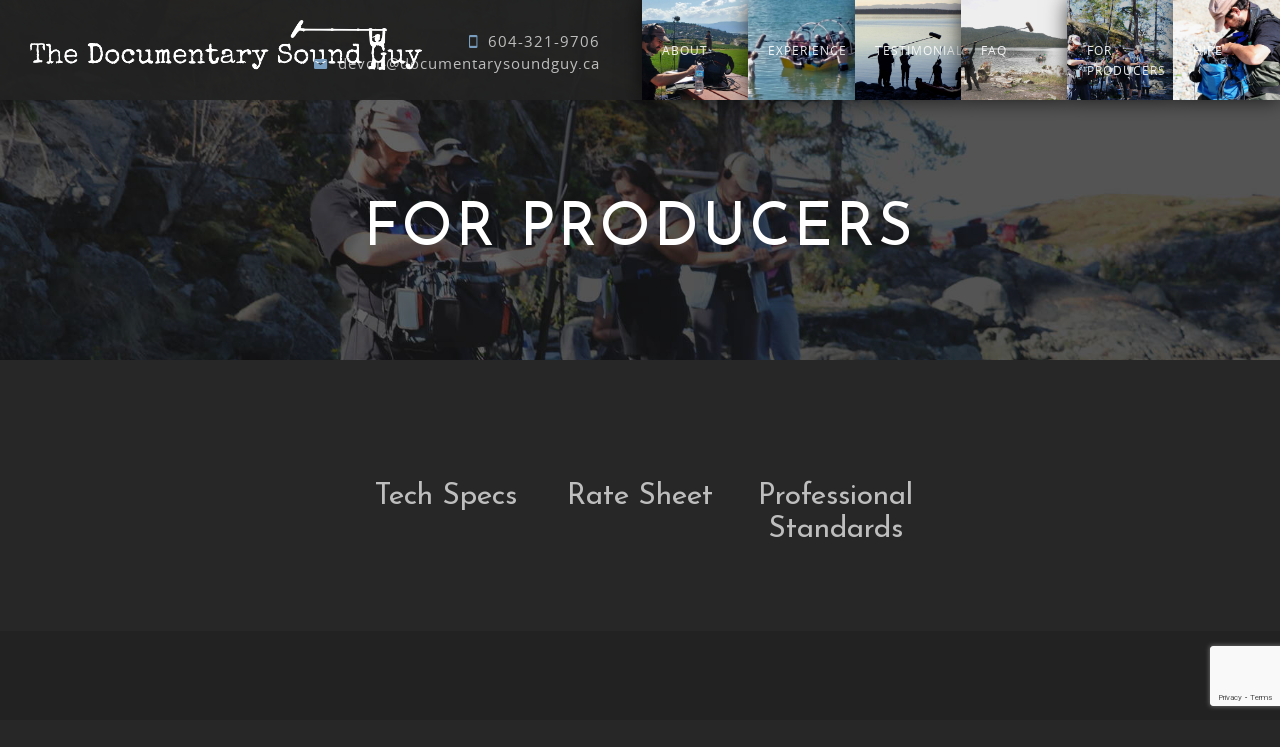

--- FILE ---
content_type: text/html; charset=UTF-8
request_url: https://documentarysoundguy.ca/for-producers/
body_size: 11348
content:
<!DOCTYPE html>
<html class="no-js"  dir="ltr" lang="en-CA">
<head>
        <meta charset="UTF-8" />
         		
        <meta name="viewport" content="width=device-width, initial-scale=1.0, maximum-scale=1, user-scalable=no">	
	    <title>For Producers &#8211; The Documentary Sound Guy</title>
<meta name='robots' content='max-image-preview:large' />
<link rel='dns-prefetch' href='//www.googletagmanager.com' />
<link rel='dns-prefetch' href='//fonts.googleapis.com' />
<link rel="alternate" type="application/rss+xml" title="The Documentary Sound Guy &raquo; Feed" href="https://documentarysoundguy.ca/feed/" />
<link rel="alternate" type="application/rss+xml" title="The Documentary Sound Guy &raquo; Comments Feed" href="https://documentarysoundguy.ca/comments/feed/" />
<link rel="alternate" title="oEmbed (JSON)" type="application/json+oembed" href="https://documentarysoundguy.ca/wp-json/oembed/1.0/embed?url=https%3A%2F%2Fdocumentarysoundguy.ca%2Ffor-producers%2F" />
<link rel="alternate" title="oEmbed (XML)" type="text/xml+oembed" href="https://documentarysoundguy.ca/wp-json/oembed/1.0/embed?url=https%3A%2F%2Fdocumentarysoundguy.ca%2Ffor-producers%2F&#038;format=xml" />
<style id='wp-img-auto-sizes-contain-inline-css' type='text/css'>
img:is([sizes=auto i],[sizes^="auto," i]){contain-intrinsic-size:3000px 1500px}
/*# sourceURL=wp-img-auto-sizes-contain-inline-css */
</style>
<style id='wp-emoji-styles-inline-css' type='text/css'>

	img.wp-smiley, img.emoji {
		display: inline !important;
		border: none !important;
		box-shadow: none !important;
		height: 1em !important;
		width: 1em !important;
		margin: 0 0.07em !important;
		vertical-align: -0.1em !important;
		background: none !important;
		padding: 0 !important;
	}
/*# sourceURL=wp-emoji-styles-inline-css */
</style>
<style id='wp-block-library-inline-css' type='text/css'>
:root{--wp-block-synced-color:#7a00df;--wp-block-synced-color--rgb:122,0,223;--wp-bound-block-color:var(--wp-block-synced-color);--wp-editor-canvas-background:#ddd;--wp-admin-theme-color:#007cba;--wp-admin-theme-color--rgb:0,124,186;--wp-admin-theme-color-darker-10:#006ba1;--wp-admin-theme-color-darker-10--rgb:0,107,160.5;--wp-admin-theme-color-darker-20:#005a87;--wp-admin-theme-color-darker-20--rgb:0,90,135;--wp-admin-border-width-focus:2px}@media (min-resolution:192dpi){:root{--wp-admin-border-width-focus:1.5px}}.wp-element-button{cursor:pointer}:root .has-very-light-gray-background-color{background-color:#eee}:root .has-very-dark-gray-background-color{background-color:#313131}:root .has-very-light-gray-color{color:#eee}:root .has-very-dark-gray-color{color:#313131}:root .has-vivid-green-cyan-to-vivid-cyan-blue-gradient-background{background:linear-gradient(135deg,#00d084,#0693e3)}:root .has-purple-crush-gradient-background{background:linear-gradient(135deg,#34e2e4,#4721fb 50%,#ab1dfe)}:root .has-hazy-dawn-gradient-background{background:linear-gradient(135deg,#faaca8,#dad0ec)}:root .has-subdued-olive-gradient-background{background:linear-gradient(135deg,#fafae1,#67a671)}:root .has-atomic-cream-gradient-background{background:linear-gradient(135deg,#fdd79a,#004a59)}:root .has-nightshade-gradient-background{background:linear-gradient(135deg,#330968,#31cdcf)}:root .has-midnight-gradient-background{background:linear-gradient(135deg,#020381,#2874fc)}:root{--wp--preset--font-size--normal:16px;--wp--preset--font-size--huge:42px}.has-regular-font-size{font-size:1em}.has-larger-font-size{font-size:2.625em}.has-normal-font-size{font-size:var(--wp--preset--font-size--normal)}.has-huge-font-size{font-size:var(--wp--preset--font-size--huge)}.has-text-align-center{text-align:center}.has-text-align-left{text-align:left}.has-text-align-right{text-align:right}.has-fit-text{white-space:nowrap!important}#end-resizable-editor-section{display:none}.aligncenter{clear:both}.items-justified-left{justify-content:flex-start}.items-justified-center{justify-content:center}.items-justified-right{justify-content:flex-end}.items-justified-space-between{justify-content:space-between}.screen-reader-text{border:0;clip-path:inset(50%);height:1px;margin:-1px;overflow:hidden;padding:0;position:absolute;width:1px;word-wrap:normal!important}.screen-reader-text:focus{background-color:#ddd;clip-path:none;color:#444;display:block;font-size:1em;height:auto;left:5px;line-height:normal;padding:15px 23px 14px;text-decoration:none;top:5px;width:auto;z-index:100000}html :where(.has-border-color){border-style:solid}html :where([style*=border-top-color]){border-top-style:solid}html :where([style*=border-right-color]){border-right-style:solid}html :where([style*=border-bottom-color]){border-bottom-style:solid}html :where([style*=border-left-color]){border-left-style:solid}html :where([style*=border-width]){border-style:solid}html :where([style*=border-top-width]){border-top-style:solid}html :where([style*=border-right-width]){border-right-style:solid}html :where([style*=border-bottom-width]){border-bottom-style:solid}html :where([style*=border-left-width]){border-left-style:solid}html :where(img[class*=wp-image-]){height:auto;max-width:100%}:where(figure){margin:0 0 1em}html :where(.is-position-sticky){--wp-admin--admin-bar--position-offset:var(--wp-admin--admin-bar--height,0px)}@media screen and (max-width:600px){html :where(.is-position-sticky){--wp-admin--admin-bar--position-offset:0px}}

/*# sourceURL=wp-block-library-inline-css */
</style><style id='global-styles-inline-css' type='text/css'>
:root{--wp--preset--aspect-ratio--square: 1;--wp--preset--aspect-ratio--4-3: 4/3;--wp--preset--aspect-ratio--3-4: 3/4;--wp--preset--aspect-ratio--3-2: 3/2;--wp--preset--aspect-ratio--2-3: 2/3;--wp--preset--aspect-ratio--16-9: 16/9;--wp--preset--aspect-ratio--9-16: 9/16;--wp--preset--color--black: #000000;--wp--preset--color--cyan-bluish-gray: #abb8c3;--wp--preset--color--white: #ffffff;--wp--preset--color--pale-pink: #f78da7;--wp--preset--color--vivid-red: #cf2e2e;--wp--preset--color--luminous-vivid-orange: #ff6900;--wp--preset--color--luminous-vivid-amber: #fcb900;--wp--preset--color--light-green-cyan: #7bdcb5;--wp--preset--color--vivid-green-cyan: #00d084;--wp--preset--color--pale-cyan-blue: #8ed1fc;--wp--preset--color--vivid-cyan-blue: #0693e3;--wp--preset--color--vivid-purple: #9b51e0;--wp--preset--gradient--vivid-cyan-blue-to-vivid-purple: linear-gradient(135deg,rgb(6,147,227) 0%,rgb(155,81,224) 100%);--wp--preset--gradient--light-green-cyan-to-vivid-green-cyan: linear-gradient(135deg,rgb(122,220,180) 0%,rgb(0,208,130) 100%);--wp--preset--gradient--luminous-vivid-amber-to-luminous-vivid-orange: linear-gradient(135deg,rgb(252,185,0) 0%,rgb(255,105,0) 100%);--wp--preset--gradient--luminous-vivid-orange-to-vivid-red: linear-gradient(135deg,rgb(255,105,0) 0%,rgb(207,46,46) 100%);--wp--preset--gradient--very-light-gray-to-cyan-bluish-gray: linear-gradient(135deg,rgb(238,238,238) 0%,rgb(169,184,195) 100%);--wp--preset--gradient--cool-to-warm-spectrum: linear-gradient(135deg,rgb(74,234,220) 0%,rgb(151,120,209) 20%,rgb(207,42,186) 40%,rgb(238,44,130) 60%,rgb(251,105,98) 80%,rgb(254,248,76) 100%);--wp--preset--gradient--blush-light-purple: linear-gradient(135deg,rgb(255,206,236) 0%,rgb(152,150,240) 100%);--wp--preset--gradient--blush-bordeaux: linear-gradient(135deg,rgb(254,205,165) 0%,rgb(254,45,45) 50%,rgb(107,0,62) 100%);--wp--preset--gradient--luminous-dusk: linear-gradient(135deg,rgb(255,203,112) 0%,rgb(199,81,192) 50%,rgb(65,88,208) 100%);--wp--preset--gradient--pale-ocean: linear-gradient(135deg,rgb(255,245,203) 0%,rgb(182,227,212) 50%,rgb(51,167,181) 100%);--wp--preset--gradient--electric-grass: linear-gradient(135deg,rgb(202,248,128) 0%,rgb(113,206,126) 100%);--wp--preset--gradient--midnight: linear-gradient(135deg,rgb(2,3,129) 0%,rgb(40,116,252) 100%);--wp--preset--font-size--small: 13px;--wp--preset--font-size--medium: 20px;--wp--preset--font-size--large: 36px;--wp--preset--font-size--x-large: 42px;--wp--preset--spacing--20: 0.44rem;--wp--preset--spacing--30: 0.67rem;--wp--preset--spacing--40: 1rem;--wp--preset--spacing--50: 1.5rem;--wp--preset--spacing--60: 2.25rem;--wp--preset--spacing--70: 3.38rem;--wp--preset--spacing--80: 5.06rem;--wp--preset--shadow--natural: 6px 6px 9px rgba(0, 0, 0, 0.2);--wp--preset--shadow--deep: 12px 12px 50px rgba(0, 0, 0, 0.4);--wp--preset--shadow--sharp: 6px 6px 0px rgba(0, 0, 0, 0.2);--wp--preset--shadow--outlined: 6px 6px 0px -3px rgb(255, 255, 255), 6px 6px rgb(0, 0, 0);--wp--preset--shadow--crisp: 6px 6px 0px rgb(0, 0, 0);}:where(.is-layout-flex){gap: 0.5em;}:where(.is-layout-grid){gap: 0.5em;}body .is-layout-flex{display: flex;}.is-layout-flex{flex-wrap: wrap;align-items: center;}.is-layout-flex > :is(*, div){margin: 0;}body .is-layout-grid{display: grid;}.is-layout-grid > :is(*, div){margin: 0;}:where(.wp-block-columns.is-layout-flex){gap: 2em;}:where(.wp-block-columns.is-layout-grid){gap: 2em;}:where(.wp-block-post-template.is-layout-flex){gap: 1.25em;}:where(.wp-block-post-template.is-layout-grid){gap: 1.25em;}.has-black-color{color: var(--wp--preset--color--black) !important;}.has-cyan-bluish-gray-color{color: var(--wp--preset--color--cyan-bluish-gray) !important;}.has-white-color{color: var(--wp--preset--color--white) !important;}.has-pale-pink-color{color: var(--wp--preset--color--pale-pink) !important;}.has-vivid-red-color{color: var(--wp--preset--color--vivid-red) !important;}.has-luminous-vivid-orange-color{color: var(--wp--preset--color--luminous-vivid-orange) !important;}.has-luminous-vivid-amber-color{color: var(--wp--preset--color--luminous-vivid-amber) !important;}.has-light-green-cyan-color{color: var(--wp--preset--color--light-green-cyan) !important;}.has-vivid-green-cyan-color{color: var(--wp--preset--color--vivid-green-cyan) !important;}.has-pale-cyan-blue-color{color: var(--wp--preset--color--pale-cyan-blue) !important;}.has-vivid-cyan-blue-color{color: var(--wp--preset--color--vivid-cyan-blue) !important;}.has-vivid-purple-color{color: var(--wp--preset--color--vivid-purple) !important;}.has-black-background-color{background-color: var(--wp--preset--color--black) !important;}.has-cyan-bluish-gray-background-color{background-color: var(--wp--preset--color--cyan-bluish-gray) !important;}.has-white-background-color{background-color: var(--wp--preset--color--white) !important;}.has-pale-pink-background-color{background-color: var(--wp--preset--color--pale-pink) !important;}.has-vivid-red-background-color{background-color: var(--wp--preset--color--vivid-red) !important;}.has-luminous-vivid-orange-background-color{background-color: var(--wp--preset--color--luminous-vivid-orange) !important;}.has-luminous-vivid-amber-background-color{background-color: var(--wp--preset--color--luminous-vivid-amber) !important;}.has-light-green-cyan-background-color{background-color: var(--wp--preset--color--light-green-cyan) !important;}.has-vivid-green-cyan-background-color{background-color: var(--wp--preset--color--vivid-green-cyan) !important;}.has-pale-cyan-blue-background-color{background-color: var(--wp--preset--color--pale-cyan-blue) !important;}.has-vivid-cyan-blue-background-color{background-color: var(--wp--preset--color--vivid-cyan-blue) !important;}.has-vivid-purple-background-color{background-color: var(--wp--preset--color--vivid-purple) !important;}.has-black-border-color{border-color: var(--wp--preset--color--black) !important;}.has-cyan-bluish-gray-border-color{border-color: var(--wp--preset--color--cyan-bluish-gray) !important;}.has-white-border-color{border-color: var(--wp--preset--color--white) !important;}.has-pale-pink-border-color{border-color: var(--wp--preset--color--pale-pink) !important;}.has-vivid-red-border-color{border-color: var(--wp--preset--color--vivid-red) !important;}.has-luminous-vivid-orange-border-color{border-color: var(--wp--preset--color--luminous-vivid-orange) !important;}.has-luminous-vivid-amber-border-color{border-color: var(--wp--preset--color--luminous-vivid-amber) !important;}.has-light-green-cyan-border-color{border-color: var(--wp--preset--color--light-green-cyan) !important;}.has-vivid-green-cyan-border-color{border-color: var(--wp--preset--color--vivid-green-cyan) !important;}.has-pale-cyan-blue-border-color{border-color: var(--wp--preset--color--pale-cyan-blue) !important;}.has-vivid-cyan-blue-border-color{border-color: var(--wp--preset--color--vivid-cyan-blue) !important;}.has-vivid-purple-border-color{border-color: var(--wp--preset--color--vivid-purple) !important;}.has-vivid-cyan-blue-to-vivid-purple-gradient-background{background: var(--wp--preset--gradient--vivid-cyan-blue-to-vivid-purple) !important;}.has-light-green-cyan-to-vivid-green-cyan-gradient-background{background: var(--wp--preset--gradient--light-green-cyan-to-vivid-green-cyan) !important;}.has-luminous-vivid-amber-to-luminous-vivid-orange-gradient-background{background: var(--wp--preset--gradient--luminous-vivid-amber-to-luminous-vivid-orange) !important;}.has-luminous-vivid-orange-to-vivid-red-gradient-background{background: var(--wp--preset--gradient--luminous-vivid-orange-to-vivid-red) !important;}.has-very-light-gray-to-cyan-bluish-gray-gradient-background{background: var(--wp--preset--gradient--very-light-gray-to-cyan-bluish-gray) !important;}.has-cool-to-warm-spectrum-gradient-background{background: var(--wp--preset--gradient--cool-to-warm-spectrum) !important;}.has-blush-light-purple-gradient-background{background: var(--wp--preset--gradient--blush-light-purple) !important;}.has-blush-bordeaux-gradient-background{background: var(--wp--preset--gradient--blush-bordeaux) !important;}.has-luminous-dusk-gradient-background{background: var(--wp--preset--gradient--luminous-dusk) !important;}.has-pale-ocean-gradient-background{background: var(--wp--preset--gradient--pale-ocean) !important;}.has-electric-grass-gradient-background{background: var(--wp--preset--gradient--electric-grass) !important;}.has-midnight-gradient-background{background: var(--wp--preset--gradient--midnight) !important;}.has-small-font-size{font-size: var(--wp--preset--font-size--small) !important;}.has-medium-font-size{font-size: var(--wp--preset--font-size--medium) !important;}.has-large-font-size{font-size: var(--wp--preset--font-size--large) !important;}.has-x-large-font-size{font-size: var(--wp--preset--font-size--x-large) !important;}
/*# sourceURL=global-styles-inline-css */
</style>

<style id='classic-theme-styles-inline-css' type='text/css'>
/*! This file is auto-generated */
.wp-block-button__link{color:#fff;background-color:#32373c;border-radius:9999px;box-shadow:none;text-decoration:none;padding:calc(.667em + 2px) calc(1.333em + 2px);font-size:1.125em}.wp-block-file__button{background:#32373c;color:#fff;text-decoration:none}
/*# sourceURL=/wp-includes/css/classic-themes.min.css */
</style>
<link rel='stylesheet' id='contact-form-7-css' href='https://documentarysoundguy.ca/wp-content/plugins/contact-form-7/includes/css/styles.css?ver=6.1.4' type='text/css' media='all' />
<link rel='stylesheet' id='anema-main-css' href='https://documentarysoundguy.ca/wp-content/themes/anema/style.css?ver=6.9' type='text/css' media='all' />
<link rel='stylesheet' id='theme-style-css' href='https://documentarysoundguy.ca/wp-content/themes/anema/includes/css/theme-style.css?ver=6.9' type='text/css' media='all' />
<link rel='stylesheet' id='fontawesome-css' href='https://documentarysoundguy.ca/wp-content/themes/anema/includes/css/fontawesome.css?ver=6.9' type='text/css' media='all' />
<link rel='stylesheet' id='darkstyle-css' href='https://documentarysoundguy.ca/wp-content/themes/anema/includes/css/darkstyle.css?ver=6.9' type='text/css' media='all' />
<link rel='stylesheet' id='iconstyle-css' href='https://documentarysoundguy.ca/wp-content/themes/anema/includes/css/iconstyle.css?ver=6.9' type='text/css' media='all' />
<link rel='stylesheet' id='anema_fonts-css' href='//fonts.googleapis.com/css?family=Josefin+Sans%3Awght%40300%2C400%2C500%2C600%2C700%7CTitillium+Web%3Awght%40200%2C400&#038;display=swap&#038;ver=1.0.0' type='text/css' media='all' />
<link rel='stylesheet' id='js_composer_front-css' href='https://documentarysoundguy.ca/wp-content/plugins/js_composer/assets/css/js_composer.min.css?ver=8.7.2' type='text/css' media='all' />
<script type="text/javascript" src="https://documentarysoundguy.ca/wp-includes/js/jquery/jquery.min.js?ver=3.7.1" id="jquery-core-js"></script>
<script type="text/javascript" src="https://documentarysoundguy.ca/wp-includes/js/jquery/jquery-migrate.min.js?ver=3.4.1" id="jquery-migrate-js"></script>

<!-- Google tag (gtag.js) snippet added by Site Kit -->
<!-- Google Analytics snippet added by Site Kit -->
<script type="text/javascript" src="https://www.googletagmanager.com/gtag/js?id=GT-M3K8745" id="google_gtagjs-js" async></script>
<script type="text/javascript" id="google_gtagjs-js-after">
/* <![CDATA[ */
window.dataLayer = window.dataLayer || [];function gtag(){dataLayer.push(arguments);}
gtag("set","linker",{"domains":["documentarysoundguy.ca"]});
gtag("js", new Date());
gtag("set", "developer_id.dZTNiMT", true);
gtag("config", "GT-M3K8745");
//# sourceURL=google_gtagjs-js-after
/* ]]> */
</script>
<script></script><link rel="https://api.w.org/" href="https://documentarysoundguy.ca/wp-json/" /><link rel="alternate" title="JSON" type="application/json" href="https://documentarysoundguy.ca/wp-json/wp/v2/pages/38" /><link rel="EditURI" type="application/rsd+xml" title="RSD" href="https://documentarysoundguy.ca/xmlrpc.php?rsd" />
<meta name="generator" content="WordPress 6.9" />
<link rel="canonical" href="https://documentarysoundguy.ca/for-producers/" />
<link rel='shortlink' href='https://documentarysoundguy.ca/?p=38' />
<meta name="generator" content="Redux 4.5.9" /><meta name="generator" content="Site Kit by Google 1.171.0" /><meta name="generator" content="Powered by WPBakery Page Builder - drag and drop page builder for WordPress."/>
<meta name="generator" content="Powered by Slider Revolution 6.7.35 - responsive, Mobile-Friendly Slider Plugin for WordPress with comfortable drag and drop interface." />
<script>function setREVStartSize(e){
			//window.requestAnimationFrame(function() {
				window.RSIW = window.RSIW===undefined ? window.innerWidth : window.RSIW;
				window.RSIH = window.RSIH===undefined ? window.innerHeight : window.RSIH;
				try {
					var pw = document.getElementById(e.c).parentNode.offsetWidth,
						newh;
					pw = pw===0 || isNaN(pw) || (e.l=="fullwidth" || e.layout=="fullwidth") ? window.RSIW : pw;
					e.tabw = e.tabw===undefined ? 0 : parseInt(e.tabw);
					e.thumbw = e.thumbw===undefined ? 0 : parseInt(e.thumbw);
					e.tabh = e.tabh===undefined ? 0 : parseInt(e.tabh);
					e.thumbh = e.thumbh===undefined ? 0 : parseInt(e.thumbh);
					e.tabhide = e.tabhide===undefined ? 0 : parseInt(e.tabhide);
					e.thumbhide = e.thumbhide===undefined ? 0 : parseInt(e.thumbhide);
					e.mh = e.mh===undefined || e.mh=="" || e.mh==="auto" ? 0 : parseInt(e.mh,0);
					if(e.layout==="fullscreen" || e.l==="fullscreen")
						newh = Math.max(e.mh,window.RSIH);
					else{
						e.gw = Array.isArray(e.gw) ? e.gw : [e.gw];
						for (var i in e.rl) if (e.gw[i]===undefined || e.gw[i]===0) e.gw[i] = e.gw[i-1];
						e.gh = e.el===undefined || e.el==="" || (Array.isArray(e.el) && e.el.length==0)? e.gh : e.el;
						e.gh = Array.isArray(e.gh) ? e.gh : [e.gh];
						for (var i in e.rl) if (e.gh[i]===undefined || e.gh[i]===0) e.gh[i] = e.gh[i-1];
											
						var nl = new Array(e.rl.length),
							ix = 0,
							sl;
						e.tabw = e.tabhide>=pw ? 0 : e.tabw;
						e.thumbw = e.thumbhide>=pw ? 0 : e.thumbw;
						e.tabh = e.tabhide>=pw ? 0 : e.tabh;
						e.thumbh = e.thumbhide>=pw ? 0 : e.thumbh;
						for (var i in e.rl) nl[i] = e.rl[i]<window.RSIW ? 0 : e.rl[i];
						sl = nl[0];
						for (var i in nl) if (sl>nl[i] && nl[i]>0) { sl = nl[i]; ix=i;}
						var m = pw>(e.gw[ix]+e.tabw+e.thumbw) ? 1 : (pw-(e.tabw+e.thumbw)) / (e.gw[ix]);
						newh =  (e.gh[ix] * m) + (e.tabh + e.thumbh);
					}
					var el = document.getElementById(e.c);
					if (el!==null && el) el.style.height = newh+"px";
					el = document.getElementById(e.c+"_wrapper");
					if (el!==null && el) {
						el.style.height = newh+"px";
						el.style.display = "block";
					}
				} catch(e){
					console.log("Failure at Presize of Slider:" + e)
				}
			//});
		  };</script>
<noscript><style> .wpb_animate_when_almost_visible { opacity: 1; }</style></noscript><link rel='stylesheet' id='rs-plugin-settings-css' href='//documentarysoundguy.ca/wp-content/plugins/revslider/sr6/assets/css/rs6.css?ver=6.7.35' type='text/css' media='all' />
<style id='rs-plugin-settings-inline-css' type='text/css'>
#rs-demo-id {}
/*# sourceURL=rs-plugin-settings-inline-css */
</style>
</head>
<body class="wp-singular page-template-default page page-id-38 page-parent wp-theme-anema wr-light-version wr-dark-version wpb-js-composer js-comp-ver-8.7.2 vc_responsive">

    <!-- PRELOADER-->
    
        <!-- =======================
        =====     Preloader   ======
        =========================-->
        <div id="preloader">
            <div id="status"></div>
        </div>

    			
    <!-- END PRELOADER -->

    	 
        <!-- =======================
        =====     To  top   ======
        =========================-->
        <div id="totop">
            <i class="ion-ios-arrow-thin-up"></i>
        </div>

    		


        <!-- =======================
        =====     Header      ======
        =========================-->
						
        <header id="header" class="header-all-time-top-fixed">
            <div class="header-body" id="header-body-fixed">
                <div id="container-fixed">
                    <nav class="navbar navbar-default wr-light" role="navigation">

						<!-- Brand and toggle get grouped for better mobile display -->
						<div class="navbar-header">
							<button type="button" class="navbar-toggle" data-toggle="collapse" data-target="#multi-navbar-collapse-1">
								<span class="sr-only">Toggle navigation</span>
								<span class="icon-bar"></span>
								<span class="icon-bar"></span>
								<span class="icon-bar"></span>
								<span class="icon-bar"></span>
							</button>
							
							<a href="https://documentarysoundguy.ca/" class="header-logo">
																							<img src="https://documentarysoundguy.ca/wp-content/uploads/2016/11/DSG-Logo-Draft-1-White-392x50.png"  alt="The Documentary Sound Guy"/>
																	
							</a>									
			
						</div>
						
						                        <div class="navbar-header-phone wr-light">						    
							<p>
														<a href="tel:604-321-9706" target="_blank" rel="noopener noreferrer"><i class="ion-android-phone-portrait"></i>604-321-9706</a> <br>
																					<a href="mailto:devon@documentarysoundguy.ca" target="_blank" rel="noopener noreferrer"><i class="ion-android-mail"></i>devon@documentarysoundguy.ca</a>
														</p>
                        </div>						 				
		                	
						
                        <!-- Collect the nav links, forms, and other content for toggling -->
                        <div class="collapse navbar-collapse" id="multi-navbar-collapse-1">
							
							 
<!-- start main nav 6 -->
<ul class="nav navbar-nav navbar-right menu-item-6 " id="navbar-full"></li>
<li id="menu-item-51"  class="menu-item menu-item-type-post_type menu-item-object-page" style=background:url(https://documentarysoundguy.ca/wp-content/uploads/2017/05/Kelowna.jpg); > <span class="bg-icon"><i class=""></i><span><center></center></span></span><span class="rotated-title">About</span><a   class="external" href=" https://documentarysoundguy.ca/#about">About</a></li>
<li id="menu-item-41"  class="menu-item menu-item-type-post_type menu-item-object-page" style=background:url(https://documentarysoundguy.ca/wp-content/uploads/2017/05/Boat.jpg); > <span class="bg-icon"><i class=""></i><span><center></center></span></span><span class="rotated-title">Experience</span><a   class="external" href=" https://documentarysoundguy.ca/#experience">Experience</a></li>
<li id="menu-item-30"  class="menu-item menu-item-type-post_type menu-item-object-page" style=background:url(https://documentarysoundguy.ca/wp-content/uploads/2017/05/Silhouette.jpg); > <span class="bg-icon"><i class=""></i><span><center></center></span></span><span class="rotated-title">Testimonials</span><a   class="external" href=" https://documentarysoundguy.ca/#testimonials">Testimonials</a></li>
<li id="menu-item-42"  class="menu-item menu-item-type-post_type menu-item-object-page" style=background:url(https://documentarysoundguy.ca/wp-content/uploads/2017/05/Shoreline.jpg); > <span class="bg-icon"><i class=""></i><span><center></center></span></span><span class="rotated-title">FAQ</span><a   class="external" href=" https://documentarysoundguy.ca/#faq">FAQ</a></li>
<li id="menu-item-45"  class="menu-item menu-item-type-post_type menu-item-object-page current-menu-item page_item page-item-38 current_page_item menu-item-has-children current" style=background:url(https://documentarysoundguy.ca/wp-content/uploads/2017/05/Shore.jpg); > <span class="bg-icon"><i class=""></i><span><center></center></span></span><span class="rotated-title">For Producers</span><a   class="external" href="https://documentarysoundguy.ca/for-producers/" >For Producers</a>
<ul class="sub-menu">
	<li id="menu-item-44"  class="menu-item menu-item-type-post_type menu-item-object-page" style=background:url(https://documentarysoundguy.ca/wp-content/uploads/2016/11/Headphones.jpg); > <span class="bg-icon"><i class=""></i><span><center></center></span></span><span class="rotated-title">Tech Specs</span><a  class="external" href="https://documentarysoundguy.ca/for-producers/tech-specs/" >Tech Specs</a></li>
	<li id="menu-item-55"  class="menu-item menu-item-type-post_type menu-item-object-page" style=background:url(https://documentarysoundguy.ca/wp-content/uploads/2016/11/Nomad-Side-2.jpg); > <span class="bg-icon"><i class=""></i><span><center></center></span></span><span class="rotated-title">Rate Sheet</span><a  class="external" href="https://documentarysoundguy.ca/for-producers/rate-sheet/" >Rate Sheet</a></li>
	<li id="menu-item-61"  class="menu-item menu-item-type-post_type menu-item-object-page" style=background:url(https://documentarysoundguy.ca/wp-content/uploads/2016/11/Neumann-3.jpg); > <span class="bg-icon"><i class=""></i><span><center></center></span></span><span class="rotated-title">Professional Standards</span><a  class="external" href="https://documentarysoundguy.ca/for-producers/professional-standards/" >Professional Standards</a></li>
</ul>
</li>
<li id="menu-item-43"  class="menu-item menu-item-type-post_type menu-item-object-page" style=background:url(https://documentarysoundguy.ca/wp-content/uploads/2017/05/Adjustments.jpg); > <span class="bg-icon"><i class=""></i><span><center></center></span></span><span class="rotated-title">Hire</span><a   class="external" href=" https://documentarysoundguy.ca/#hire">Hire</a></li>
</ul> 
	
		
                        </div><!-- /.navbar-collapse -->
                    </nav>      
                </div>
            </div>
        </header>			
			    <!-- End header --> 
            <section class="single-bg second-page-top">
            
            			<div class="section-block-title" style="background-image:url(https://documentarysoundguy.ca/wp-content/uploads/2017/05/Shore.jpg)">
			                <div class="bg-dark"></div>
                <div class="section-title">   
                    <div class="container">
                        <div class="row">
                            <div class="col-md-8 col-md-offset-2 col-sm-10 col-sm-offset-1">
                                <article class="section-title-body">
								                                        <h1 class="head-title">For Producers</h1>
																											                                    <!--/empty--> 
									                                </article>
                            </div>
                        </div>
                    </div>
                </div><!--/section-title-->  
						
            </div>
            <!--/section-block-title--> 
        		</section>
							  
   <!-- section start -->
        <!--------- Page Layout End--------->						
        <!-- Full Width Layout -->
        		<section class="full-wrapper color-scheme-2">	
			<div class="block">
				<div class="container">
					<div class="row">		
		                 		
                        <div class="wrapper-content th-check">     				
	                        <div    class="" style=' text-align:left;'><div class=" full_section_inner clearfix"><div class="wpb_column vc_column_container vc_col-sm-3"><div class="vc_column-inner"><div class="wpb_wrapper"></div></div></div><div class="wpb_column vc_column_container vc_col-sm-2"><div class="vc_column-inner"><div class="wpb_wrapper">
	<div class="wpb_text_column wpb_content_element" >
		<div class="wpb_wrapper">
			<h2 style="text-align: center;"><a href="/for-producers/tech-specs/">Tech Specs</a></h2>

		</div>
	</div>
</div></div></div><div class="wpb_column vc_column_container vc_col-sm-2"><div class="vc_column-inner"><div class="wpb_wrapper">
	<div class="wpb_text_column wpb_content_element" >
		<div class="wpb_wrapper">
			<h2 style="text-align: center;"><a href="/for-producers/rate-sheet/">Rate Sheet</a></h2>

		</div>
	</div>
</div></div></div><div class="wpb_column vc_column_container vc_col-sm-2"><div class="vc_column-inner"><div class="wpb_wrapper">
	<div class="wpb_text_column wpb_content_element" >
		<div class="wpb_wrapper">
			<h2 style="text-align: center;"><a href="/for-producers/professional-standards/">Professional Standards</a></h2>

		</div>
	</div>
</div></div></div><div class="wpb_column vc_column_container vc_col-sm-3"><div class="vc_column-inner"><div class="wpb_wrapper"></div></div></div></div></div>
			
	                    </div>				
		                		
			            <!--Comment section-->
                        			
	                            <!-- Empty -->			
                			
                    </div>
				</div>
			</div>
		</section>	
			
        <!--------- Page Layout End--------->		
    <!-- end bg -->
 
        <!-- ===========================================
        =====          Footer section               ====
        ============================================ -->
        <footer id="footer">		    
			            <div id="to-top">
                <a href="#"></a>
            </div>					
            		
            <div class="container">			
			    				
			
			    	
				
                <div class="footer-bottom">
                    <div class="row">

                        <div class="col-md-6 pull-right col-xs-12 col-sm-6">
							
	                                            <ul class="footer-icon list-unstyled">
	
                		     
                			<li><a href="https://www.facebook.com/Devonavar" target="_blank" rel="noopener noreferrer"><i class="ion-social-facebook"></i></a></li>
                						
                		    			
                		    		

                		     
                			<li><a href="https://ca.linkedin.com/in/devonavar" target="_blank" rel="noopener noreferrer"><i class="ion-social-linkedin"></i></a></li>
                				
			
	                	    	

	                	    	

		                    			

		                    	
                
		                    				
			
		                    	
			
		                                    
		                    	

		                    	

		                     
		                	<li><a href="mailto:mailto:devon@documentarysoundguy.ca" target="_blank" rel="noopener noreferrer"><i class="ion-ios-email"></i></a></li>
		                								
																					 							
		                </ul>		
		
	                							
                         </div>
						
                        <div class="col-md-6 col-xs-12 col-sm-6">
						
							                            <div class="footer-logo">
							
				                				                    <img src="https://documentarysoundguy.ca/wp-content/uploads/2016/11/DSG-Logo-Draft-1-White-392x50.png" alt=""/>
				                				                 						
                            </div>
							
	                        	
                        </div>
                    </div>

                </div>

            </div><!--/.container-->
        </footer><!--/footer-->

        <!-- End Section footer -->


		<script>
			window.RS_MODULES = window.RS_MODULES || {};
			window.RS_MODULES.modules = window.RS_MODULES.modules || {};
			window.RS_MODULES.waiting = window.RS_MODULES.waiting || [];
			window.RS_MODULES.defered = true;
			window.RS_MODULES.moduleWaiting = window.RS_MODULES.moduleWaiting || {};
			window.RS_MODULES.type = 'compiled';
		</script>
		<script type="speculationrules">
{"prefetch":[{"source":"document","where":{"and":[{"href_matches":"/*"},{"not":{"href_matches":["/wp-*.php","/wp-admin/*","/wp-content/uploads/*","/wp-content/*","/wp-content/plugins/*","/wp-content/themes/anema/*","/*\\?(.+)"]}},{"not":{"selector_matches":"a[rel~=\"nofollow\"]"}},{"not":{"selector_matches":".no-prefetch, .no-prefetch a"}}]},"eagerness":"conservative"}]}
</script>
<script type="text/html" id="wpb-modifications"> window.wpbCustomElement = 1; </script><script type="text/javascript" src="https://documentarysoundguy.ca/wp-includes/js/dist/hooks.min.js?ver=dd5603f07f9220ed27f1" id="wp-hooks-js"></script>
<script type="text/javascript" src="https://documentarysoundguy.ca/wp-includes/js/dist/i18n.min.js?ver=c26c3dc7bed366793375" id="wp-i18n-js"></script>
<script type="text/javascript" id="wp-i18n-js-after">
/* <![CDATA[ */
wp.i18n.setLocaleData( { 'text direction\u0004ltr': [ 'ltr' ] } );
//# sourceURL=wp-i18n-js-after
/* ]]> */
</script>
<script type="text/javascript" src="https://documentarysoundguy.ca/wp-content/plugins/contact-form-7/includes/swv/js/index.js?ver=6.1.4" id="swv-js"></script>
<script type="text/javascript" id="contact-form-7-js-before">
/* <![CDATA[ */
var wpcf7 = {
    "api": {
        "root": "https:\/\/documentarysoundguy.ca\/wp-json\/",
        "namespace": "contact-form-7\/v1"
    },
    "cached": 1
};
//# sourceURL=contact-form-7-js-before
/* ]]> */
</script>
<script type="text/javascript" src="https://documentarysoundguy.ca/wp-content/plugins/contact-form-7/includes/js/index.js?ver=6.1.4" id="contact-form-7-js"></script>
<script type="text/javascript" src="//documentarysoundguy.ca/wp-content/plugins/revslider/sr6/assets/js/rbtools.min.js?ver=6.7.29" defer async id="tp-tools-js"></script>
<script type="text/javascript" src="//documentarysoundguy.ca/wp-content/plugins/revslider/sr6/assets/js/rs6.min.js?ver=6.7.35" defer async id="revmin-js"></script>
<script type="text/javascript" src="https://documentarysoundguy.ca/wp-content/themes/anema/includes/js/vendor/modernizr.js?ver=1.0" id="modernizr-js"></script>
<script type="text/javascript" src="https://documentarysoundguy.ca/wp-content/themes/anema/includes/js/vendor/less.js?ver=1.0" id="less-js"></script>
<script type="text/javascript" src="https://documentarysoundguy.ca/wp-content/themes/anema/includes/js/vendor/jquery.easing.1.3.js?ver=1.0" id="jquery.easing-js"></script>
<script type="text/javascript" src="https://documentarysoundguy.ca/wp-content/themes/anema/includes/js/vendor/bootstrap.js?ver=1.0" id="bootstrap-js"></script>
<script type="text/javascript" src="https://documentarysoundguy.ca/wp-content/themes/anema/includes/js/vendor/jquery.singlePageNav.min.js?ver=1.0" id="singlePageNav-js"></script>
<script type="text/javascript" src="https://documentarysoundguy.ca/wp-content/themes/anema/includes/js/vendor/wow.min.js?ver=1.0" id="wow-js"></script>
<script type="text/javascript" src="https://documentarysoundguy.ca/wp-content/themes/anema/includes/js/vendor/jquery.transit.js?ver=1.0" id="transit-js"></script>
<script type="text/javascript" src="https://documentarysoundguy.ca/wp-content/themes/anema/includes/js/vendor/jquery.jcountdown.js?ver=1.0" id="jcountdown-js"></script>
<script type="text/javascript" src="https://documentarysoundguy.ca/wp-content/themes/anema/includes/js/vendor/owl.carousel.js?ver=1.0" id="owl.carousel-js"></script>
<script type="text/javascript" src="https://documentarysoundguy.ca/wp-content/themes/anema/includes/js/vendor/jquery.appear.js?ver=1.0" id="appear-js"></script>
<script type="text/javascript" src="https://documentarysoundguy.ca/wp-content/themes/anema/includes/js/vendor/jquery.magnific-popup.js?ver=1.0" id="magnific-js"></script>
<script type="text/javascript" src="https://documentarysoundguy.ca/wp-content/themes/anema/includes/js/vendor/jquery.quicksand.js?ver=1.0" id="quicksand-js"></script>
<script type="text/javascript" src="https://documentarysoundguy.ca/wp-content/themes/anema/includes/js/vendor/jquery.ticker.js?ver=1.0" id="ticker-js"></script>
<script type="text/javascript" src="https://documentarysoundguy.ca/wp-content/themes/anema/includes/js/vendor/jquery.mb.YTPlayer.js?ver=1.0" id="YTPlayer-js"></script>
<script type="text/javascript" src="https://documentarysoundguy.ca/wp-content/themes/anema/includes/js/vendor/jquery.nicescroll.js?ver=1.0" id="nicescroll-js"></script>
<script type="text/javascript" src="https://documentarysoundguy.ca/wp-content/themes/anema/includes/js/vendor/lightbox.js?ver=1.0" id="lightbox-js"></script>
<script type="text/javascript" src="https://documentarysoundguy.ca/wp-content/themes/anema/includes/js/vendor/jquery.scrollTo.js?ver=1.0" id="scrollTo-js"></script>
<script type="text/javascript" src="https://documentarysoundguy.ca/wp-content/themes/anema/includes/js/vendor/tweetie.min.js?ver=1.0" id="tweetie-js"></script>
<script type="text/javascript" src="https://documentarysoundguy.ca/wp-content/themes/anema/includes/js/main.js?ver=1.0" id="main-js"></script>
<script type="text/javascript" src="https://www.google.com/recaptcha/api.js?render=6LeQFnoUAAAAANzv5kPUKigPelMLFHC7zBrjlKP0&amp;ver=3.0" id="google-recaptcha-js"></script>
<script type="text/javascript" src="https://documentarysoundguy.ca/wp-includes/js/dist/vendor/wp-polyfill.min.js?ver=3.15.0" id="wp-polyfill-js"></script>
<script type="text/javascript" id="wpcf7-recaptcha-js-before">
/* <![CDATA[ */
var wpcf7_recaptcha = {
    "sitekey": "6LeQFnoUAAAAANzv5kPUKigPelMLFHC7zBrjlKP0",
    "actions": {
        "homepage": "homepage",
        "contactform": "contactform"
    }
};
//# sourceURL=wpcf7-recaptcha-js-before
/* ]]> */
</script>
<script type="text/javascript" src="https://documentarysoundguy.ca/wp-content/plugins/contact-form-7/modules/recaptcha/index.js?ver=6.1.4" id="wpcf7-recaptcha-js"></script>
<script type="text/javascript" src="https://documentarysoundguy.ca/wp-content/plugins/js_composer/assets/js/dist/js_composer_front.min.js?ver=8.7.2" id="wpb_composer_front_js-js"></script>
<script id="wp-emoji-settings" type="application/json">
{"baseUrl":"https://s.w.org/images/core/emoji/17.0.2/72x72/","ext":".png","svgUrl":"https://s.w.org/images/core/emoji/17.0.2/svg/","svgExt":".svg","source":{"concatemoji":"https://documentarysoundguy.ca/wp-includes/js/wp-emoji-release.min.js?ver=6.9"}}
</script>
<script type="module">
/* <![CDATA[ */
/*! This file is auto-generated */
const a=JSON.parse(document.getElementById("wp-emoji-settings").textContent),o=(window._wpemojiSettings=a,"wpEmojiSettingsSupports"),s=["flag","emoji"];function i(e){try{var t={supportTests:e,timestamp:(new Date).valueOf()};sessionStorage.setItem(o,JSON.stringify(t))}catch(e){}}function c(e,t,n){e.clearRect(0,0,e.canvas.width,e.canvas.height),e.fillText(t,0,0);t=new Uint32Array(e.getImageData(0,0,e.canvas.width,e.canvas.height).data);e.clearRect(0,0,e.canvas.width,e.canvas.height),e.fillText(n,0,0);const a=new Uint32Array(e.getImageData(0,0,e.canvas.width,e.canvas.height).data);return t.every((e,t)=>e===a[t])}function p(e,t){e.clearRect(0,0,e.canvas.width,e.canvas.height),e.fillText(t,0,0);var n=e.getImageData(16,16,1,1);for(let e=0;e<n.data.length;e++)if(0!==n.data[e])return!1;return!0}function u(e,t,n,a){switch(t){case"flag":return n(e,"\ud83c\udff3\ufe0f\u200d\u26a7\ufe0f","\ud83c\udff3\ufe0f\u200b\u26a7\ufe0f")?!1:!n(e,"\ud83c\udde8\ud83c\uddf6","\ud83c\udde8\u200b\ud83c\uddf6")&&!n(e,"\ud83c\udff4\udb40\udc67\udb40\udc62\udb40\udc65\udb40\udc6e\udb40\udc67\udb40\udc7f","\ud83c\udff4\u200b\udb40\udc67\u200b\udb40\udc62\u200b\udb40\udc65\u200b\udb40\udc6e\u200b\udb40\udc67\u200b\udb40\udc7f");case"emoji":return!a(e,"\ud83e\u1fac8")}return!1}function f(e,t,n,a){let r;const o=(r="undefined"!=typeof WorkerGlobalScope&&self instanceof WorkerGlobalScope?new OffscreenCanvas(300,150):document.createElement("canvas")).getContext("2d",{willReadFrequently:!0}),s=(o.textBaseline="top",o.font="600 32px Arial",{});return e.forEach(e=>{s[e]=t(o,e,n,a)}),s}function r(e){var t=document.createElement("script");t.src=e,t.defer=!0,document.head.appendChild(t)}a.supports={everything:!0,everythingExceptFlag:!0},new Promise(t=>{let n=function(){try{var e=JSON.parse(sessionStorage.getItem(o));if("object"==typeof e&&"number"==typeof e.timestamp&&(new Date).valueOf()<e.timestamp+604800&&"object"==typeof e.supportTests)return e.supportTests}catch(e){}return null}();if(!n){if("undefined"!=typeof Worker&&"undefined"!=typeof OffscreenCanvas&&"undefined"!=typeof URL&&URL.createObjectURL&&"undefined"!=typeof Blob)try{var e="postMessage("+f.toString()+"("+[JSON.stringify(s),u.toString(),c.toString(),p.toString()].join(",")+"));",a=new Blob([e],{type:"text/javascript"});const r=new Worker(URL.createObjectURL(a),{name:"wpTestEmojiSupports"});return void(r.onmessage=e=>{i(n=e.data),r.terminate(),t(n)})}catch(e){}i(n=f(s,u,c,p))}t(n)}).then(e=>{for(const n in e)a.supports[n]=e[n],a.supports.everything=a.supports.everything&&a.supports[n],"flag"!==n&&(a.supports.everythingExceptFlag=a.supports.everythingExceptFlag&&a.supports[n]);var t;a.supports.everythingExceptFlag=a.supports.everythingExceptFlag&&!a.supports.flag,a.supports.everything||((t=a.source||{}).concatemoji?r(t.concatemoji):t.wpemoji&&t.twemoji&&(r(t.twemoji),r(t.wpemoji)))});
//# sourceURL=https://documentarysoundguy.ca/wp-includes/js/wp-emoji-loader.min.js
/* ]]> */
</script>
<script></script><style type="text/css" class="custom-dynamic-css">
 
     

	/* Made menu text more legible over full brightness */
#header .navbar-default .navbar-nav li .rotated-title {
    text-shadow: 1.5px 1.5px 5px black;
    color: rgba(255,255,255,0.9);
}

/* Remove bullets from experience list for ease of formatting */
.unbulleted ul {
    list-style: none;
}

/* Set correct width for table of films in experience */
.experience-list {
    width: 70%;
    margin-left: 15%;
    margin-right: 15%;
}

.experience-list h4 a {
    color: #FFFFFF;
}

/* Give the testimonies some margins */
.wrapper-content .vc_tta.vc_general .vc_tta-panel.vc_active {
    padding-left: 10%;
    padding-right: 10%;
}

/* Format the hire form */
.hire-form table {
    border: none;
}

.hire-form.sec-contact-form input {
    color: #789dbf !important;
}

.hire-form select {
    background: #191919;
    border: none;
    color: #789dbf;
}

.hire-form th, .hire-form td {
    padding-left: 5%;
    padding-right: 5%;
    border: 0px !important;
}

/* Fix margin overlap to ensure links at the bottom of FAQ &amp; Experience are clickable */

#hire {
    margin-top: -25px;
}

#testimonials {
    margin-top: -25px;
}		

		
	
 

.btn-default.active:hover, .btn-default.white:hover, .tp-caption.btn-default.active.rev-btn:hover, .tp-caption.btn-default.active.rev-btn:hover, #preloader #status, #header .navbar-default .navbar-toggle:hover, #header .navbar-default .navbar-toggle:focus, #header .navbar-single .navbar-toggle:hover, #header .navbar-single .navbar-toggle:focus, .section-block-title .section-col, .section-sub-title .head-title:before, section .section-line, .hi-icon-color .hi-icon:after, #owl-company-about .owl-dot.active, .owl-carousel-with-dots .owl-dot.active, .author-block:hover .figure-hover-overlay .author-information, .progress .progress-bar, .post-blog .date, .post-blog:hover .blog-info, .block-pagination ul > .active > a, .block-pagination ul > .active > span, .block-pagination ul > .active > a:hover, .block-pagination ul > .active > span:hover, .block-pagination ul > li > a:focus, .block-pagination ul > li > a:hover, .contact-btn:hover, .contact-btn.dark:hover, .widget-block .tags li a:hover, .widget-block.dark .tags li a:hover, .tags li a:hover, .preview-screen .new-product, .owl-company-about .owl-dot.active, .wr-newsletter form input[type="submit"]:hover, .sec-contact-form form input[type="submit"]:hover, form input[type="submit"]:hover, #footer .footer-info-block  .tagcloud a:hover, #header.header-fullscreen-top .header-body .navbar-default .navbar-nav li.with-dropdown .sub-menu-container.sub-menu-list li a:hover, #header.header-all-time-top-fixed .header-body .navbar-default .navbar-nav li.with-dropdown .sub-menu-container.sub-menu-list li a:hover, span.custom-border, .widget.widget_tag_cloud  .tagcloud a:hover, .post-blog .sticky .blog-info
{

	background: #789dbf;

}

a:hover, a:focus, .color-active, .highlight, .btn-default.active, .tp-caption.btn-default.active.rev-btn, .full-screen-block .fade-ticker .big-text h1 span, .full-screen-block .btn-default, #header .navbar-header-phone p i, .section-title .section-title-body .head-breadcrumb .breadcrumb .active, .section-title .section-title-body.dark .head-breadcrumb .breadcrumb .active, .section-sub-title .section-title-body span, .article-section .article-section-text .article-section-text-hover, .article-section .article-section-text .article-section-text-hover p, .fact-block .fact i, .hi-icon-color .hi-icon, .recent-item .recent-post-item .post-title:hover, .block-feature a:hover, .block-feature i, .block-feature.dark a:hover, .block-feature.dark i, .nav-tabs li a:hover i, .nav-tabs li a:focus i, .nav-tabs li.active a i, .nav-tabs li.active a:hover i, .nav-tabs li.active a:focus i, .portfolio-filter-title li a:hover, .portfolio-filter-title li.current a, form input, form textarea, .panel-group .panel-title a.collapsed, .panel-group .panel-title a.collapsed:before, .widget-title i, .widget-block ul li a:hover, .widget-block ul li i, .widget-block.dark ul li a:hover, .widget-block.dark ul li i, .block-feature-icon .block-title h4 a:hover, .sec-contact-form form input[type="text"]:hover, .sec-contact-form form input[type="password"]:hover, .sec-contact-form form input[type="email"]:hover, .widget.widget_search input[type="text"],  .widget.widget_search input[type="password"], .widget.widget_search input[type="search"], .wrapper-content .vc_tta-color-grey.vc_tta-style-classic .vc_tta-panel .vc_tta-panel-title>a, .wrapper-content .vc_tta-color-grey.vc_tta-style-classic .vc_tta-panel.vc_active .vc_tta-panel-title>a
{

	color: #789dbf;

}
.btn-default.active, .btn-default.active:hover, .btn-default.white:hover, .tp-caption.btn-default.active.rev-btn, .full-screen-block .btn-default, #header .navbar-default .navbar-toggle:hover, #header .navbar-default .navbar-toggle:focus, #header .navbar-single .navbar-toggle:hover, #header .navbar-single .navbar-toggle:focus, .fact-block .fact:hover, #owl-company-about .owl-dot.active, .owl-carousel-with-dots .owl-dot.active, .author-block:hover, .block-pagination ul > .active > a, .block-pagination ul > .active > span, .block-pagination ul > .active > a:hover, .block-pagination ul > .active > span:hover, .block-pagination ul > li > a:focus, .block-pagination ul > li > a:hover, input:focus, textarea:focus, .contact-btn:hover, .contact-btn.dark:hover, .widget-block .tags li a:hover, .widget-block.dark .tags li a:hover, .tags li a:hover, .owl-company-about .owl-dot.active, .wr-newsletter form input[type="submit"]:hover, .sec-contact-form form input[type="submit"]:hover, form input[type="submit"]:hover, #footer .footer-info-block  .tagcloud a:hover, .widget.widget_tag_cloud  .tagcloud a:hover,  .wrapper-content .vc_tta-color-grey.vc_tta-style-classic .vc_active .vc_tta-panel-heading .vc_tta-controls-icon::after, .wrapper-content .vc_tta-color-grey.vc_tta-style-classic .vc_active .vc_tta-panel-heading .vc_tta-controls-icon::before, .wrapper-content .vc_tta-color-grey.vc_tta-style-classic .vc_tta-controls-icon::after, .wrapper-content .vc_tta-color-grey.vc_tta-style-classic .vc_tta-controls-icon::before
{
	border-color: transparent transparent transparent #789dbf;
}
.section-sub-title .head-title:after, .post-blog .post-image
{
  border: 1px solid #789dbf;
}



	

  
#header .navbar-default .navbar-nav a.current, #header .navbar-default .navbar-nav a.current:hover,#header .navbar-default .navbar-nav a.current:focus, .portfolio-cell .portfolio-item:after 
{
  background-color: rgba(120, 157, 191, 0.5);
}
.client-say p {
  border-left: 10px solid rgba(120, 157, 191, 0.5);
}  
	

@media only screen and (max-width: 768px){
body .navbar-header img {
	height:!important;
	width:!important;
}
}
  
 </style>
 
 </body>
</html>	
<!--
Performance optimized by W3 Total Cache. Learn more: https://www.boldgrid.com/w3-total-cache/?utm_source=w3tc&utm_medium=footer_comment&utm_campaign=free_plugin

Object Caching 18/172 objects using Redis
Page Caching using APC 
Database Caching using Redis

Served from: documentarysoundguy.ca @ 2026-01-29 21:56:49 by W3 Total Cache
-->

--- FILE ---
content_type: text/html; charset=utf-8
request_url: https://www.google.com/recaptcha/api2/anchor?ar=1&k=6LeQFnoUAAAAANzv5kPUKigPelMLFHC7zBrjlKP0&co=aHR0cHM6Ly9kb2N1bWVudGFyeXNvdW5kZ3V5LmNhOjQ0Mw..&hl=en&v=N67nZn4AqZkNcbeMu4prBgzg&size=invisible&anchor-ms=20000&execute-ms=30000&cb=c9w0pgvmwmt2
body_size: 48917
content:
<!DOCTYPE HTML><html dir="ltr" lang="en"><head><meta http-equiv="Content-Type" content="text/html; charset=UTF-8">
<meta http-equiv="X-UA-Compatible" content="IE=edge">
<title>reCAPTCHA</title>
<style type="text/css">
/* cyrillic-ext */
@font-face {
  font-family: 'Roboto';
  font-style: normal;
  font-weight: 400;
  font-stretch: 100%;
  src: url(//fonts.gstatic.com/s/roboto/v48/KFO7CnqEu92Fr1ME7kSn66aGLdTylUAMa3GUBHMdazTgWw.woff2) format('woff2');
  unicode-range: U+0460-052F, U+1C80-1C8A, U+20B4, U+2DE0-2DFF, U+A640-A69F, U+FE2E-FE2F;
}
/* cyrillic */
@font-face {
  font-family: 'Roboto';
  font-style: normal;
  font-weight: 400;
  font-stretch: 100%;
  src: url(//fonts.gstatic.com/s/roboto/v48/KFO7CnqEu92Fr1ME7kSn66aGLdTylUAMa3iUBHMdazTgWw.woff2) format('woff2');
  unicode-range: U+0301, U+0400-045F, U+0490-0491, U+04B0-04B1, U+2116;
}
/* greek-ext */
@font-face {
  font-family: 'Roboto';
  font-style: normal;
  font-weight: 400;
  font-stretch: 100%;
  src: url(//fonts.gstatic.com/s/roboto/v48/KFO7CnqEu92Fr1ME7kSn66aGLdTylUAMa3CUBHMdazTgWw.woff2) format('woff2');
  unicode-range: U+1F00-1FFF;
}
/* greek */
@font-face {
  font-family: 'Roboto';
  font-style: normal;
  font-weight: 400;
  font-stretch: 100%;
  src: url(//fonts.gstatic.com/s/roboto/v48/KFO7CnqEu92Fr1ME7kSn66aGLdTylUAMa3-UBHMdazTgWw.woff2) format('woff2');
  unicode-range: U+0370-0377, U+037A-037F, U+0384-038A, U+038C, U+038E-03A1, U+03A3-03FF;
}
/* math */
@font-face {
  font-family: 'Roboto';
  font-style: normal;
  font-weight: 400;
  font-stretch: 100%;
  src: url(//fonts.gstatic.com/s/roboto/v48/KFO7CnqEu92Fr1ME7kSn66aGLdTylUAMawCUBHMdazTgWw.woff2) format('woff2');
  unicode-range: U+0302-0303, U+0305, U+0307-0308, U+0310, U+0312, U+0315, U+031A, U+0326-0327, U+032C, U+032F-0330, U+0332-0333, U+0338, U+033A, U+0346, U+034D, U+0391-03A1, U+03A3-03A9, U+03B1-03C9, U+03D1, U+03D5-03D6, U+03F0-03F1, U+03F4-03F5, U+2016-2017, U+2034-2038, U+203C, U+2040, U+2043, U+2047, U+2050, U+2057, U+205F, U+2070-2071, U+2074-208E, U+2090-209C, U+20D0-20DC, U+20E1, U+20E5-20EF, U+2100-2112, U+2114-2115, U+2117-2121, U+2123-214F, U+2190, U+2192, U+2194-21AE, U+21B0-21E5, U+21F1-21F2, U+21F4-2211, U+2213-2214, U+2216-22FF, U+2308-230B, U+2310, U+2319, U+231C-2321, U+2336-237A, U+237C, U+2395, U+239B-23B7, U+23D0, U+23DC-23E1, U+2474-2475, U+25AF, U+25B3, U+25B7, U+25BD, U+25C1, U+25CA, U+25CC, U+25FB, U+266D-266F, U+27C0-27FF, U+2900-2AFF, U+2B0E-2B11, U+2B30-2B4C, U+2BFE, U+3030, U+FF5B, U+FF5D, U+1D400-1D7FF, U+1EE00-1EEFF;
}
/* symbols */
@font-face {
  font-family: 'Roboto';
  font-style: normal;
  font-weight: 400;
  font-stretch: 100%;
  src: url(//fonts.gstatic.com/s/roboto/v48/KFO7CnqEu92Fr1ME7kSn66aGLdTylUAMaxKUBHMdazTgWw.woff2) format('woff2');
  unicode-range: U+0001-000C, U+000E-001F, U+007F-009F, U+20DD-20E0, U+20E2-20E4, U+2150-218F, U+2190, U+2192, U+2194-2199, U+21AF, U+21E6-21F0, U+21F3, U+2218-2219, U+2299, U+22C4-22C6, U+2300-243F, U+2440-244A, U+2460-24FF, U+25A0-27BF, U+2800-28FF, U+2921-2922, U+2981, U+29BF, U+29EB, U+2B00-2BFF, U+4DC0-4DFF, U+FFF9-FFFB, U+10140-1018E, U+10190-1019C, U+101A0, U+101D0-101FD, U+102E0-102FB, U+10E60-10E7E, U+1D2C0-1D2D3, U+1D2E0-1D37F, U+1F000-1F0FF, U+1F100-1F1AD, U+1F1E6-1F1FF, U+1F30D-1F30F, U+1F315, U+1F31C, U+1F31E, U+1F320-1F32C, U+1F336, U+1F378, U+1F37D, U+1F382, U+1F393-1F39F, U+1F3A7-1F3A8, U+1F3AC-1F3AF, U+1F3C2, U+1F3C4-1F3C6, U+1F3CA-1F3CE, U+1F3D4-1F3E0, U+1F3ED, U+1F3F1-1F3F3, U+1F3F5-1F3F7, U+1F408, U+1F415, U+1F41F, U+1F426, U+1F43F, U+1F441-1F442, U+1F444, U+1F446-1F449, U+1F44C-1F44E, U+1F453, U+1F46A, U+1F47D, U+1F4A3, U+1F4B0, U+1F4B3, U+1F4B9, U+1F4BB, U+1F4BF, U+1F4C8-1F4CB, U+1F4D6, U+1F4DA, U+1F4DF, U+1F4E3-1F4E6, U+1F4EA-1F4ED, U+1F4F7, U+1F4F9-1F4FB, U+1F4FD-1F4FE, U+1F503, U+1F507-1F50B, U+1F50D, U+1F512-1F513, U+1F53E-1F54A, U+1F54F-1F5FA, U+1F610, U+1F650-1F67F, U+1F687, U+1F68D, U+1F691, U+1F694, U+1F698, U+1F6AD, U+1F6B2, U+1F6B9-1F6BA, U+1F6BC, U+1F6C6-1F6CF, U+1F6D3-1F6D7, U+1F6E0-1F6EA, U+1F6F0-1F6F3, U+1F6F7-1F6FC, U+1F700-1F7FF, U+1F800-1F80B, U+1F810-1F847, U+1F850-1F859, U+1F860-1F887, U+1F890-1F8AD, U+1F8B0-1F8BB, U+1F8C0-1F8C1, U+1F900-1F90B, U+1F93B, U+1F946, U+1F984, U+1F996, U+1F9E9, U+1FA00-1FA6F, U+1FA70-1FA7C, U+1FA80-1FA89, U+1FA8F-1FAC6, U+1FACE-1FADC, U+1FADF-1FAE9, U+1FAF0-1FAF8, U+1FB00-1FBFF;
}
/* vietnamese */
@font-face {
  font-family: 'Roboto';
  font-style: normal;
  font-weight: 400;
  font-stretch: 100%;
  src: url(//fonts.gstatic.com/s/roboto/v48/KFO7CnqEu92Fr1ME7kSn66aGLdTylUAMa3OUBHMdazTgWw.woff2) format('woff2');
  unicode-range: U+0102-0103, U+0110-0111, U+0128-0129, U+0168-0169, U+01A0-01A1, U+01AF-01B0, U+0300-0301, U+0303-0304, U+0308-0309, U+0323, U+0329, U+1EA0-1EF9, U+20AB;
}
/* latin-ext */
@font-face {
  font-family: 'Roboto';
  font-style: normal;
  font-weight: 400;
  font-stretch: 100%;
  src: url(//fonts.gstatic.com/s/roboto/v48/KFO7CnqEu92Fr1ME7kSn66aGLdTylUAMa3KUBHMdazTgWw.woff2) format('woff2');
  unicode-range: U+0100-02BA, U+02BD-02C5, U+02C7-02CC, U+02CE-02D7, U+02DD-02FF, U+0304, U+0308, U+0329, U+1D00-1DBF, U+1E00-1E9F, U+1EF2-1EFF, U+2020, U+20A0-20AB, U+20AD-20C0, U+2113, U+2C60-2C7F, U+A720-A7FF;
}
/* latin */
@font-face {
  font-family: 'Roboto';
  font-style: normal;
  font-weight: 400;
  font-stretch: 100%;
  src: url(//fonts.gstatic.com/s/roboto/v48/KFO7CnqEu92Fr1ME7kSn66aGLdTylUAMa3yUBHMdazQ.woff2) format('woff2');
  unicode-range: U+0000-00FF, U+0131, U+0152-0153, U+02BB-02BC, U+02C6, U+02DA, U+02DC, U+0304, U+0308, U+0329, U+2000-206F, U+20AC, U+2122, U+2191, U+2193, U+2212, U+2215, U+FEFF, U+FFFD;
}
/* cyrillic-ext */
@font-face {
  font-family: 'Roboto';
  font-style: normal;
  font-weight: 500;
  font-stretch: 100%;
  src: url(//fonts.gstatic.com/s/roboto/v48/KFO7CnqEu92Fr1ME7kSn66aGLdTylUAMa3GUBHMdazTgWw.woff2) format('woff2');
  unicode-range: U+0460-052F, U+1C80-1C8A, U+20B4, U+2DE0-2DFF, U+A640-A69F, U+FE2E-FE2F;
}
/* cyrillic */
@font-face {
  font-family: 'Roboto';
  font-style: normal;
  font-weight: 500;
  font-stretch: 100%;
  src: url(//fonts.gstatic.com/s/roboto/v48/KFO7CnqEu92Fr1ME7kSn66aGLdTylUAMa3iUBHMdazTgWw.woff2) format('woff2');
  unicode-range: U+0301, U+0400-045F, U+0490-0491, U+04B0-04B1, U+2116;
}
/* greek-ext */
@font-face {
  font-family: 'Roboto';
  font-style: normal;
  font-weight: 500;
  font-stretch: 100%;
  src: url(//fonts.gstatic.com/s/roboto/v48/KFO7CnqEu92Fr1ME7kSn66aGLdTylUAMa3CUBHMdazTgWw.woff2) format('woff2');
  unicode-range: U+1F00-1FFF;
}
/* greek */
@font-face {
  font-family: 'Roboto';
  font-style: normal;
  font-weight: 500;
  font-stretch: 100%;
  src: url(//fonts.gstatic.com/s/roboto/v48/KFO7CnqEu92Fr1ME7kSn66aGLdTylUAMa3-UBHMdazTgWw.woff2) format('woff2');
  unicode-range: U+0370-0377, U+037A-037F, U+0384-038A, U+038C, U+038E-03A1, U+03A3-03FF;
}
/* math */
@font-face {
  font-family: 'Roboto';
  font-style: normal;
  font-weight: 500;
  font-stretch: 100%;
  src: url(//fonts.gstatic.com/s/roboto/v48/KFO7CnqEu92Fr1ME7kSn66aGLdTylUAMawCUBHMdazTgWw.woff2) format('woff2');
  unicode-range: U+0302-0303, U+0305, U+0307-0308, U+0310, U+0312, U+0315, U+031A, U+0326-0327, U+032C, U+032F-0330, U+0332-0333, U+0338, U+033A, U+0346, U+034D, U+0391-03A1, U+03A3-03A9, U+03B1-03C9, U+03D1, U+03D5-03D6, U+03F0-03F1, U+03F4-03F5, U+2016-2017, U+2034-2038, U+203C, U+2040, U+2043, U+2047, U+2050, U+2057, U+205F, U+2070-2071, U+2074-208E, U+2090-209C, U+20D0-20DC, U+20E1, U+20E5-20EF, U+2100-2112, U+2114-2115, U+2117-2121, U+2123-214F, U+2190, U+2192, U+2194-21AE, U+21B0-21E5, U+21F1-21F2, U+21F4-2211, U+2213-2214, U+2216-22FF, U+2308-230B, U+2310, U+2319, U+231C-2321, U+2336-237A, U+237C, U+2395, U+239B-23B7, U+23D0, U+23DC-23E1, U+2474-2475, U+25AF, U+25B3, U+25B7, U+25BD, U+25C1, U+25CA, U+25CC, U+25FB, U+266D-266F, U+27C0-27FF, U+2900-2AFF, U+2B0E-2B11, U+2B30-2B4C, U+2BFE, U+3030, U+FF5B, U+FF5D, U+1D400-1D7FF, U+1EE00-1EEFF;
}
/* symbols */
@font-face {
  font-family: 'Roboto';
  font-style: normal;
  font-weight: 500;
  font-stretch: 100%;
  src: url(//fonts.gstatic.com/s/roboto/v48/KFO7CnqEu92Fr1ME7kSn66aGLdTylUAMaxKUBHMdazTgWw.woff2) format('woff2');
  unicode-range: U+0001-000C, U+000E-001F, U+007F-009F, U+20DD-20E0, U+20E2-20E4, U+2150-218F, U+2190, U+2192, U+2194-2199, U+21AF, U+21E6-21F0, U+21F3, U+2218-2219, U+2299, U+22C4-22C6, U+2300-243F, U+2440-244A, U+2460-24FF, U+25A0-27BF, U+2800-28FF, U+2921-2922, U+2981, U+29BF, U+29EB, U+2B00-2BFF, U+4DC0-4DFF, U+FFF9-FFFB, U+10140-1018E, U+10190-1019C, U+101A0, U+101D0-101FD, U+102E0-102FB, U+10E60-10E7E, U+1D2C0-1D2D3, U+1D2E0-1D37F, U+1F000-1F0FF, U+1F100-1F1AD, U+1F1E6-1F1FF, U+1F30D-1F30F, U+1F315, U+1F31C, U+1F31E, U+1F320-1F32C, U+1F336, U+1F378, U+1F37D, U+1F382, U+1F393-1F39F, U+1F3A7-1F3A8, U+1F3AC-1F3AF, U+1F3C2, U+1F3C4-1F3C6, U+1F3CA-1F3CE, U+1F3D4-1F3E0, U+1F3ED, U+1F3F1-1F3F3, U+1F3F5-1F3F7, U+1F408, U+1F415, U+1F41F, U+1F426, U+1F43F, U+1F441-1F442, U+1F444, U+1F446-1F449, U+1F44C-1F44E, U+1F453, U+1F46A, U+1F47D, U+1F4A3, U+1F4B0, U+1F4B3, U+1F4B9, U+1F4BB, U+1F4BF, U+1F4C8-1F4CB, U+1F4D6, U+1F4DA, U+1F4DF, U+1F4E3-1F4E6, U+1F4EA-1F4ED, U+1F4F7, U+1F4F9-1F4FB, U+1F4FD-1F4FE, U+1F503, U+1F507-1F50B, U+1F50D, U+1F512-1F513, U+1F53E-1F54A, U+1F54F-1F5FA, U+1F610, U+1F650-1F67F, U+1F687, U+1F68D, U+1F691, U+1F694, U+1F698, U+1F6AD, U+1F6B2, U+1F6B9-1F6BA, U+1F6BC, U+1F6C6-1F6CF, U+1F6D3-1F6D7, U+1F6E0-1F6EA, U+1F6F0-1F6F3, U+1F6F7-1F6FC, U+1F700-1F7FF, U+1F800-1F80B, U+1F810-1F847, U+1F850-1F859, U+1F860-1F887, U+1F890-1F8AD, U+1F8B0-1F8BB, U+1F8C0-1F8C1, U+1F900-1F90B, U+1F93B, U+1F946, U+1F984, U+1F996, U+1F9E9, U+1FA00-1FA6F, U+1FA70-1FA7C, U+1FA80-1FA89, U+1FA8F-1FAC6, U+1FACE-1FADC, U+1FADF-1FAE9, U+1FAF0-1FAF8, U+1FB00-1FBFF;
}
/* vietnamese */
@font-face {
  font-family: 'Roboto';
  font-style: normal;
  font-weight: 500;
  font-stretch: 100%;
  src: url(//fonts.gstatic.com/s/roboto/v48/KFO7CnqEu92Fr1ME7kSn66aGLdTylUAMa3OUBHMdazTgWw.woff2) format('woff2');
  unicode-range: U+0102-0103, U+0110-0111, U+0128-0129, U+0168-0169, U+01A0-01A1, U+01AF-01B0, U+0300-0301, U+0303-0304, U+0308-0309, U+0323, U+0329, U+1EA0-1EF9, U+20AB;
}
/* latin-ext */
@font-face {
  font-family: 'Roboto';
  font-style: normal;
  font-weight: 500;
  font-stretch: 100%;
  src: url(//fonts.gstatic.com/s/roboto/v48/KFO7CnqEu92Fr1ME7kSn66aGLdTylUAMa3KUBHMdazTgWw.woff2) format('woff2');
  unicode-range: U+0100-02BA, U+02BD-02C5, U+02C7-02CC, U+02CE-02D7, U+02DD-02FF, U+0304, U+0308, U+0329, U+1D00-1DBF, U+1E00-1E9F, U+1EF2-1EFF, U+2020, U+20A0-20AB, U+20AD-20C0, U+2113, U+2C60-2C7F, U+A720-A7FF;
}
/* latin */
@font-face {
  font-family: 'Roboto';
  font-style: normal;
  font-weight: 500;
  font-stretch: 100%;
  src: url(//fonts.gstatic.com/s/roboto/v48/KFO7CnqEu92Fr1ME7kSn66aGLdTylUAMa3yUBHMdazQ.woff2) format('woff2');
  unicode-range: U+0000-00FF, U+0131, U+0152-0153, U+02BB-02BC, U+02C6, U+02DA, U+02DC, U+0304, U+0308, U+0329, U+2000-206F, U+20AC, U+2122, U+2191, U+2193, U+2212, U+2215, U+FEFF, U+FFFD;
}
/* cyrillic-ext */
@font-face {
  font-family: 'Roboto';
  font-style: normal;
  font-weight: 900;
  font-stretch: 100%;
  src: url(//fonts.gstatic.com/s/roboto/v48/KFO7CnqEu92Fr1ME7kSn66aGLdTylUAMa3GUBHMdazTgWw.woff2) format('woff2');
  unicode-range: U+0460-052F, U+1C80-1C8A, U+20B4, U+2DE0-2DFF, U+A640-A69F, U+FE2E-FE2F;
}
/* cyrillic */
@font-face {
  font-family: 'Roboto';
  font-style: normal;
  font-weight: 900;
  font-stretch: 100%;
  src: url(//fonts.gstatic.com/s/roboto/v48/KFO7CnqEu92Fr1ME7kSn66aGLdTylUAMa3iUBHMdazTgWw.woff2) format('woff2');
  unicode-range: U+0301, U+0400-045F, U+0490-0491, U+04B0-04B1, U+2116;
}
/* greek-ext */
@font-face {
  font-family: 'Roboto';
  font-style: normal;
  font-weight: 900;
  font-stretch: 100%;
  src: url(//fonts.gstatic.com/s/roboto/v48/KFO7CnqEu92Fr1ME7kSn66aGLdTylUAMa3CUBHMdazTgWw.woff2) format('woff2');
  unicode-range: U+1F00-1FFF;
}
/* greek */
@font-face {
  font-family: 'Roboto';
  font-style: normal;
  font-weight: 900;
  font-stretch: 100%;
  src: url(//fonts.gstatic.com/s/roboto/v48/KFO7CnqEu92Fr1ME7kSn66aGLdTylUAMa3-UBHMdazTgWw.woff2) format('woff2');
  unicode-range: U+0370-0377, U+037A-037F, U+0384-038A, U+038C, U+038E-03A1, U+03A3-03FF;
}
/* math */
@font-face {
  font-family: 'Roboto';
  font-style: normal;
  font-weight: 900;
  font-stretch: 100%;
  src: url(//fonts.gstatic.com/s/roboto/v48/KFO7CnqEu92Fr1ME7kSn66aGLdTylUAMawCUBHMdazTgWw.woff2) format('woff2');
  unicode-range: U+0302-0303, U+0305, U+0307-0308, U+0310, U+0312, U+0315, U+031A, U+0326-0327, U+032C, U+032F-0330, U+0332-0333, U+0338, U+033A, U+0346, U+034D, U+0391-03A1, U+03A3-03A9, U+03B1-03C9, U+03D1, U+03D5-03D6, U+03F0-03F1, U+03F4-03F5, U+2016-2017, U+2034-2038, U+203C, U+2040, U+2043, U+2047, U+2050, U+2057, U+205F, U+2070-2071, U+2074-208E, U+2090-209C, U+20D0-20DC, U+20E1, U+20E5-20EF, U+2100-2112, U+2114-2115, U+2117-2121, U+2123-214F, U+2190, U+2192, U+2194-21AE, U+21B0-21E5, U+21F1-21F2, U+21F4-2211, U+2213-2214, U+2216-22FF, U+2308-230B, U+2310, U+2319, U+231C-2321, U+2336-237A, U+237C, U+2395, U+239B-23B7, U+23D0, U+23DC-23E1, U+2474-2475, U+25AF, U+25B3, U+25B7, U+25BD, U+25C1, U+25CA, U+25CC, U+25FB, U+266D-266F, U+27C0-27FF, U+2900-2AFF, U+2B0E-2B11, U+2B30-2B4C, U+2BFE, U+3030, U+FF5B, U+FF5D, U+1D400-1D7FF, U+1EE00-1EEFF;
}
/* symbols */
@font-face {
  font-family: 'Roboto';
  font-style: normal;
  font-weight: 900;
  font-stretch: 100%;
  src: url(//fonts.gstatic.com/s/roboto/v48/KFO7CnqEu92Fr1ME7kSn66aGLdTylUAMaxKUBHMdazTgWw.woff2) format('woff2');
  unicode-range: U+0001-000C, U+000E-001F, U+007F-009F, U+20DD-20E0, U+20E2-20E4, U+2150-218F, U+2190, U+2192, U+2194-2199, U+21AF, U+21E6-21F0, U+21F3, U+2218-2219, U+2299, U+22C4-22C6, U+2300-243F, U+2440-244A, U+2460-24FF, U+25A0-27BF, U+2800-28FF, U+2921-2922, U+2981, U+29BF, U+29EB, U+2B00-2BFF, U+4DC0-4DFF, U+FFF9-FFFB, U+10140-1018E, U+10190-1019C, U+101A0, U+101D0-101FD, U+102E0-102FB, U+10E60-10E7E, U+1D2C0-1D2D3, U+1D2E0-1D37F, U+1F000-1F0FF, U+1F100-1F1AD, U+1F1E6-1F1FF, U+1F30D-1F30F, U+1F315, U+1F31C, U+1F31E, U+1F320-1F32C, U+1F336, U+1F378, U+1F37D, U+1F382, U+1F393-1F39F, U+1F3A7-1F3A8, U+1F3AC-1F3AF, U+1F3C2, U+1F3C4-1F3C6, U+1F3CA-1F3CE, U+1F3D4-1F3E0, U+1F3ED, U+1F3F1-1F3F3, U+1F3F5-1F3F7, U+1F408, U+1F415, U+1F41F, U+1F426, U+1F43F, U+1F441-1F442, U+1F444, U+1F446-1F449, U+1F44C-1F44E, U+1F453, U+1F46A, U+1F47D, U+1F4A3, U+1F4B0, U+1F4B3, U+1F4B9, U+1F4BB, U+1F4BF, U+1F4C8-1F4CB, U+1F4D6, U+1F4DA, U+1F4DF, U+1F4E3-1F4E6, U+1F4EA-1F4ED, U+1F4F7, U+1F4F9-1F4FB, U+1F4FD-1F4FE, U+1F503, U+1F507-1F50B, U+1F50D, U+1F512-1F513, U+1F53E-1F54A, U+1F54F-1F5FA, U+1F610, U+1F650-1F67F, U+1F687, U+1F68D, U+1F691, U+1F694, U+1F698, U+1F6AD, U+1F6B2, U+1F6B9-1F6BA, U+1F6BC, U+1F6C6-1F6CF, U+1F6D3-1F6D7, U+1F6E0-1F6EA, U+1F6F0-1F6F3, U+1F6F7-1F6FC, U+1F700-1F7FF, U+1F800-1F80B, U+1F810-1F847, U+1F850-1F859, U+1F860-1F887, U+1F890-1F8AD, U+1F8B0-1F8BB, U+1F8C0-1F8C1, U+1F900-1F90B, U+1F93B, U+1F946, U+1F984, U+1F996, U+1F9E9, U+1FA00-1FA6F, U+1FA70-1FA7C, U+1FA80-1FA89, U+1FA8F-1FAC6, U+1FACE-1FADC, U+1FADF-1FAE9, U+1FAF0-1FAF8, U+1FB00-1FBFF;
}
/* vietnamese */
@font-face {
  font-family: 'Roboto';
  font-style: normal;
  font-weight: 900;
  font-stretch: 100%;
  src: url(//fonts.gstatic.com/s/roboto/v48/KFO7CnqEu92Fr1ME7kSn66aGLdTylUAMa3OUBHMdazTgWw.woff2) format('woff2');
  unicode-range: U+0102-0103, U+0110-0111, U+0128-0129, U+0168-0169, U+01A0-01A1, U+01AF-01B0, U+0300-0301, U+0303-0304, U+0308-0309, U+0323, U+0329, U+1EA0-1EF9, U+20AB;
}
/* latin-ext */
@font-face {
  font-family: 'Roboto';
  font-style: normal;
  font-weight: 900;
  font-stretch: 100%;
  src: url(//fonts.gstatic.com/s/roboto/v48/KFO7CnqEu92Fr1ME7kSn66aGLdTylUAMa3KUBHMdazTgWw.woff2) format('woff2');
  unicode-range: U+0100-02BA, U+02BD-02C5, U+02C7-02CC, U+02CE-02D7, U+02DD-02FF, U+0304, U+0308, U+0329, U+1D00-1DBF, U+1E00-1E9F, U+1EF2-1EFF, U+2020, U+20A0-20AB, U+20AD-20C0, U+2113, U+2C60-2C7F, U+A720-A7FF;
}
/* latin */
@font-face {
  font-family: 'Roboto';
  font-style: normal;
  font-weight: 900;
  font-stretch: 100%;
  src: url(//fonts.gstatic.com/s/roboto/v48/KFO7CnqEu92Fr1ME7kSn66aGLdTylUAMa3yUBHMdazQ.woff2) format('woff2');
  unicode-range: U+0000-00FF, U+0131, U+0152-0153, U+02BB-02BC, U+02C6, U+02DA, U+02DC, U+0304, U+0308, U+0329, U+2000-206F, U+20AC, U+2122, U+2191, U+2193, U+2212, U+2215, U+FEFF, U+FFFD;
}

</style>
<link rel="stylesheet" type="text/css" href="https://www.gstatic.com/recaptcha/releases/N67nZn4AqZkNcbeMu4prBgzg/styles__ltr.css">
<script nonce="Cdz52uvV2aiz2agw3ZkQFw" type="text/javascript">window['__recaptcha_api'] = 'https://www.google.com/recaptcha/api2/';</script>
<script type="text/javascript" src="https://www.gstatic.com/recaptcha/releases/N67nZn4AqZkNcbeMu4prBgzg/recaptcha__en.js" nonce="Cdz52uvV2aiz2agw3ZkQFw">
      
    </script></head>
<body><div id="rc-anchor-alert" class="rc-anchor-alert"></div>
<input type="hidden" id="recaptcha-token" value="[base64]">
<script type="text/javascript" nonce="Cdz52uvV2aiz2agw3ZkQFw">
      recaptcha.anchor.Main.init("[\x22ainput\x22,[\x22bgdata\x22,\x22\x22,\[base64]/[base64]/[base64]/[base64]/[base64]/UltsKytdPUU6KEU8MjA0OD9SW2wrK109RT4+NnwxOTI6KChFJjY0NTEyKT09NTUyOTYmJk0rMTxjLmxlbmd0aCYmKGMuY2hhckNvZGVBdChNKzEpJjY0NTEyKT09NTYzMjA/[base64]/[base64]/[base64]/[base64]/[base64]/[base64]/[base64]\x22,\[base64]\\u003d\x22,\[base64]/Dmj7CrxtMP8OdB8KyYFvDoAPDgBgsBMKuwrXCksKCw7wLZMOEP8ORwrXClcKONkXDicOXwqQ7wrRWw4DCvMOQV1LCh8KcCcOow4LCvcKDwroEwoI8GSXDpcKKZVjCpT3CsUYNbFh8TsOkw7XCpEJZKFvDrcKMEcOaMsOfCDY9cVo9BA/CkGTDrMK0w4zCjcKtwp97w7XDpCHCuQ/CjA/Cs8OCw7/CgsOiwrEIwpc+KzZRcFp1w4rDmU/DgAbCkyrCjcK3Ii5BXEpnwrsrwrVaYsKSw4ZwQ2rCkcKxw7rCrMKCYcORecKaw6HCscKAwoXDgxHCg8OPw57DrcKaG2YPwpDCtsO9woTDjDRow7rDt8KFw5DCsTMQw60sIsK3XwbCiMKnw5EaVcO7LVfDiG90A2hpaMKtw6BcIynDs3bCky1uIF1eSyrDiMOlwpLCoX/CtzcyZTtFwrwsG2ItwqPCrMK1wrlIw5Nvw6rDmsKFwpE4w4stwrDDkxvCkxTCnsKIwpHDpCHCnl/DtMOFwpMLwrtZwpFTHMOUwp3DkwUUVcKWw7QAfcOtEsO1YsKfWBF/PsKTFMONUlM6Rnpjw5xkw7XDtmg3WMKPG0wEwrxuNlfCnwfDpsOPwrYywrDCjsK8wp/[base64]/NEHDswzDlcK7BsOWw5weesK6wrDCgMOTwrA1wq42ZCAawpTDksOmCB9DUAPCusOmw7o1w4YIRXUgw7LCmMOSwrDDgVzDnMOjwqs3I8ORRmZzEyNkw4DDkmPCnMOuYsOQwpYHw71Ew7dIXEXCmEl9InZQdH/[base64]/DrsKfMWHCqRvDvDDCuCBwPcKFCwTDmjhWw61Qw5pzwpHDoE8owoEawrjDnMKlw5ptwrvDh8KPDTktL8KDTMOFJcKQwoDChXrCkRDCsxkMwo/[base64]/elDCtcKiJU7CvRrCmMKzQ8OyYEgKwqp/[base64]/dsOdO1LDiVrCnRhBFF/DqsKZAcKbVMKPw77DlUTDpktew6PDnXbCp8K/wpUqdcKCw7BWwoQ0wr7DrMK6w5/DjsKFCsOZMA0/OMKMOFo4acKgw7jDpTPCkMOew6HCkcOAOCHCtwhpf8OhKQPClsOlPMODZX3CvMOYWMOWAcOZwr7Dohkhw7E1wpnDjMKiwpNobhvDncOxwqwJFRVVw5JqEsOoNwnDssK7FmZjwofCgn8IOsOvUUXDtcO+w6HCuQ/ClErChsOAw5LCi2IyYcK3NHHClkfDvsKkw7lnwp/DnsO0wo4PKknDig4KwoArMMOFRlxdccKZwod6TcOVwr/DlMOzHXXClMKaw6vCuzDDisKcw7rDucK4wq8lwpxEZn5bw4TCqgNtYsKew4jCs8KJa8ONw7jDrMKWwqVmQHZlOMKYFsKzwqsmC8OMFcOiDsObw6/DunDCl1rDn8K+wozCusK7wqVRQsO4wqLDgnE6Lg/ClShrw7MfwpsGwq3CqGjCncOyw6/DnEl7worCqcOTIwnCqMOhw7lywo/Cgi5Yw5tNwpIpw4lDw7rDqMONesOOwoglwp90O8K6LcOJfhPCq0DDgsOuTsKuWMKhwrF4w5dXOcOOw5UAwp59w7w7JsKew5nChcOQcn04w5JOwonDkcOYEMO1w7HCv8KfwrF+wo3DssK/w6LDqcO6Phg+woBVw54sLTxnwrNjCsOdGMOLwqxBwrtvwpvCi8KjwpcJK8KSwpLCkMKbE1XDm8KLYglAw6Z5KGDCqcOQAMKiwp/DncK+wrnDmAw5wpjCn8KdwoBIw73CpRTDmMO1w4vCjsOAwowcAGbCjjVtKcOoGsKAK8KKHMO6aMONw7J4DzPDgMKkUsOIfCo0UcKvw7cGw7vCnMKzwrdhw6bDssO/wq/Dr050bzdKVRBUASnChMOQw7XCssK2SAJDKD/CgsKHLlBYwr1RYmNuw4ILazJuFsKPw4rCli8eK8K3RsOWVcKAw7xjw67DrQtyw6XDqMOYb8OVE8OgPcK6wqEtRSLCv2DCgcK3UsOGOADDkEQqKChCwpU0w6HDlcK4w6FeAcOQwq1fw5rCmgsUwr/DujHDm8O3Mit+wo9FIUEYw7LCrGnDucOEJcKbbAx0WMOVwoDDgB3Ck8OZB8OWwoTDpg/DkHgyccOxJmDDlMK1woM8w7HDqjTDkwxyw6kpWBLDpsKlBcOVw5fDjAd+Yg0lGsKyY8OpCUrCtMKaBMK9w4pYesKxwpFROMK3wqsnYWPDn8OVw77Cq8K9w5ojXDhRwovDrA0ucVrCsT4owrN+wr/DvlpVwrciMSdHw7UYwqvDgcKiw7PDgyp0wr5+FcKSw5F9FsKwwpzCrcKsfcO9w7xyc3MOwrPCpcOXUE3DmMK8w78LwrvDsl1Lwo1lNMO+wqrCp8KIesKQIGDCtzNNaX/CjcKjAETDhhDDvMKqwqrDjMOUw6QNZinCl3PCnEQGwodMF8KJFcKmXU7DvcKawqcGw6xIZVTCsWHDvcKmGTFbBRwLAX/CscKfwoYLw67CjsKqw58mLyNwKmFLIMOZVsKTwp5vLMK1wroOwrRGw4/[base64]/CgGbChsKlcU1PwpQOwrPCinLDnsOEw5rCrsKzwrDDm8KfwpJGNsKkEmE8woA5Tid2w64fw63CrcO6w5cwOcK+QMKAIMKILRTCkG/[base64]/ald9wqnCicKtccOkaGA5wrQ5CQ0SS8O4YQNDWsOVJsOHw7PDrMKSekzCqsKheyFpfVp0w57CrDfCllrDjRgDa8Kyfg/CkV0jYcO7F8OUNcO5w6HDhsKzcWkdw4LCt8OSw5shYBAXekTClzBNw6XCh8KPcVfCpFl5OzrDu3bDgMKjMyB9KlrDtGpow74qwqfChcOlwrXDiX3Cp8K6VsOjw5zCsxQmw7XCin/[base64]/[base64]/CsBNYwrXCkRvCosOVwr7CiSVqYcK9ccKJw796SsK2w6Q5U8KVw53Cgw1mZRo+CG/[base64]/DjCRTGkrCsHd2wqzDmE3DgcKowqTCg0MVw63CgyUTwp/Ci8OwwoHDpMKKKGXCkMKEHRAow5Yiwox9woTDiB/CqRvDpyJTBsKtwo8VYMKOwqoNdljDhcOuDwp+dsKBw5PDu1zCiSkREmp7w5HChcOZYMOCw6JFwoxDwoAKw7hkacKkw4XDncOMAQvDh8OKwoHCvcOHPELCsMKTwoHCh07DglXDlcO9W0ccZMKSw6Nqw7/[base64]/CqhTCoBLDkMKYIxbCtsKICBrComLCuWFQCMOdwo/CljPDiGo+Qh3DrmDCqMOewocHLHAkVMOyX8KPwrTCmMOHEQ3DnhHDlsOsK8OHwr3DkcKaITTDlHvDiiBywrjCiMKjMcOYRhlAVkvCpMK4EsOmDsKeJXvCgcKWMcKVZwfDrT3Di8O7HcO6woJpwonCs8Oxw5PDqA46J3XDr0sfwrLCuMKCbcK/wpbDh0zCosOEwprDj8KiY2bCtcOLBGUbw5FzKCDCpMOvw43Do8OSKl1Mwr8VwozDmQJLw60UZF/CtiJ7w4rDlVDDnQfDmMKrRCfDsMOQwrvDnMK9wrUqZwQJw7AiF8OrMMODF33Dp8OhwpfCpcK5G8Ogwp56GMOEwqfDuMOrw559VsK6V8KlDgPCn8O3w6ITwqtzw5jDpHHClMKfw6XChzHCosKlwoHDvcOCYcOFXglUw5/[base64]/DhcORQ8Olw4gXcVzCsMKNZ2Qyw7lFw4vCmsKmw4vCo8O4LcKewppYbBrDiMO6W8KCRsOresOfwrDCl2/CrMKaw7PCm3tPGmIsw7VsSSnCisO2CVVARkx8w4AEw6nCt8OtcRHCucOTT33DhsO3wpDCnUPCpcOsSMKofsKsw7RUwosrw6HDmSXCv33CrMKIw6I6BGx0DcKmwqfDnBjDtcKjAgvDk1Acwr/CjsOnwqYQwqHCqMOnwq3DqxPDkDAcbWXCkzUNEMKXfsO2w5ExWcKuZsOsF0AKw7/CgMKmfzfCpcOIwqQHe2/[base64]/DgyXDug/DhcKAw6/DnwBTwooQcMO4wqTDvXbCi8OsL8OZw6LDl3kYUl3CkMOdwr3DnRY5dEDCqsKWW8K5w7xowqLDrMKsUXvClnrDsj/CpMKxwrDDnXRpdMOwEMKzJMKfwr4JwprCjQvCvsO9woocWMOzRcKLNsKLecK/w6QBw650wqZFSsOswrnClsKUw5dUw7TDnsO4w79iwr4fwrwFw73DhUJqw6Ufw6HDjMKswprCpwPClkvCvFLDlh7DqcOpwr7Dl8KRwrFbIikfMk9qR03ChALDusOzw6zDtMKCd8Ktw7N1BjrCjEMzSCTDg2ZyVcOeHcK0Pj7CsF/DsxbCu3TDmT/CgsKVCGRbw6vDqcOtB2zCtMKBScOswpJZwpDDlsOQw5fCjcOJw4fDicOeM8KQWlXDiMKfUVAVw6PChQDCrMK6FMKewqVcw4rCicOWw6QuwonCpWoxFsKaw5gNJwciA2E5Fy8yUcO6w7l3TVzDrV/Cuyc+OV3Dh8O3w6FJW0Vrwr0HAG0mNxdTw4Z2w5oiwowcwpPCly7DpmDDrBvCij3DknA/GTsVJGHCuBsnBMKswp/[base64]/DgsKNMk7CmcK2wq3CtybDsgzCqDVpw4UmFsKLe8OFwpHCqiHDkcOBw6lebcK6wpzCh8OPECIww5nDpG/CisO1wr1vwolEJ8KhCsO/XMO7fTQTwqtdFcKEwoXCjnfCljpBwrXClsKJD8Kuw5kSTcKdUhwuw6B4wp04e8KKFMKzfcOlA218wrTCrcOjIBI2SXtvNWdyZVTDilVGIsOCUcOdwovDmMK2RBRJcsOtSCINecK/w6bDrCtswrFIXRzCuRFVT3/Dg8ONw7vDicKNOCHCm1pSJxjCrnTDr8KaIFzCpxA6w6fCpcKfw47DvhXDnGUIw4fChMOXwqIXw7/CpcK5UcO/EcOFw67DgMOcMRgqC17Cp8OoOMOzwqAWIcKkYnTCpcOmHsKAcg/DrEbDg8O+w7rChzPChMOqHsKhw73CjTdKARvCj3MNwr/[base64]/woMlwp/[base64]/[base64]/DcK+KsOww4HChngRwrHChWtnwootw5AMw4fDucKWwq7DjxXCimXDnMKBGSHDiGXCsMOrMTpSwrdkw5PDm8Ozw5hUMjzCqcKCNmN9NW83NMO9wpdWwqVEADxHw7Vyw4XCrsKPw7HDk8OEwpdMd8KCw4Z9w57DocO6w4ZKGsOQZArCjsOQwrhHLsK/w4fCisOcasODw4p4wqcIw7Yyw4bDgcKmw4wcw6bCsnHDqGotw4PDpGPCk0tnbHjDpU/DqcKNwovClS7CuMOww5fChwHDtsOfV8O0w5/[base64]/Cl29Jwo/CtlwUPlnDs8O6w5fDozdzR8KFw74Zw4XCq8KIwo7DpcOKCcKpwrg7HcO1XcKNNMODIlY3wq7CgcK/LsKUUSJrM8OYIS7CmcOBw5Q+WDzCkwnCki/CvsOYw5bDqyfDpiLCq8Otwoggw7N6wrA/wqjCn8KSwqrCuxlcw7NdPC3DhsKswrN0W30ifWRjF1DDucKLWCElHRhgTMOHPcOwKsOoVTfDssK+EBbDqsOSFsKjw4/CoShaDz0FwpcnRcOgwpPCtShoLsKuagjDpMOwwqdXw5EDK8O/JSTDuQTCqh0pwqcDw5zDucKew6nCoWVbDkJqUsOmAMO7dMK0w7nChiFGwqHDm8OTXSZgXsOmTsKbw4fDlcO/bxHCr8KJwoc4woEMGD7DtsKDPiTCmkgTw4vCnMKzYMK/[base64]/[base64]/Ck8KrAULCuTpeIMOlI8KdWyzDnDd0HMOULBHDrRfDuFRawp1qYmXDrCxjw60aSj/CqWnDmsKMajbDlU7DoEDDisOEP3AjEWA3wqhUw5EEwrJ4Nlddw7vDsMKBw5zDgBg3wqklw4PDjsOOwrciw7fChcKMTEUBw4VyQBEGwrLCiXVqacKmwoTCohZhdFTCiWhMw4LClGxnw6/Do8OcRS5qRSzCkSXCj0NKbx9hwoN4wr41TcKZw7DCr8OwG0kEw5hlZhXDj8Okw68zwqVjwovCh3HCicKJHwPDtCpyTcORegHDmhowasKrw5w0MHlDZcOyw6ZXFsKKI8OFMCtFAHbCqcO8RcOhYFHCocO2GSzDlyDCsC5Aw4TCjH5JZsK/woHCp1RbGy8cw63DrsO4Sxgoa8OySMK7w4vCpnbDu8OADMOIw4xSw7nCscOBw77Cu0bDlAHDhMOBw4fDvE/[base64]/QC7CpyrDpcKZU8KBw5RWwpfCsMKNw5zDlsKVS8O3w5HCk1cCXsOtwonCvcOGElDDjBUaHsOBF2dqw4/DlMOzXVjDokIeTcOlwoVoZTpLUhrCl8Kcw6laXMOBLH3CvgbDucOOw4hlwp9zwoLDrXTDg3YbwoHCrsKLwohBI8Kcc8OUQnXCrMKiY18Tw6EVKlgSEWvCo8KZw7Y8cm8HCsKMw7bDkw/DmMOZw4tHw7t+wrDDssKwCGcPecOiex/DvzXCgcOgw5ZdaXfCjMKRFDLDqsKywr00wrBow5hpAEvCrcOGa8K/[base64]/DonxwX03DjRnCm8KKw7lATMKvwq8uwqJfwprDlsKjcSxzwpXDqV8Uf8OyP8KpAcOvwrPCqX8oRcK6wo/CnMOxOE9Qw5DDlcOAwp4CQ8OBw5TCvB0ja1/Dn0fCssOMw4gNwpXCjcKxwofDtSDDnn3CpDbCk8OPwohxw4RnB8OIwpJAWgM0cMK+A19sOsKzwrFIw6/[base64]/w5HChRo3w5YAdsOoEm/CmcKew7zDrzbDnsKHwobCtxJ4wo5CwpMSwrRWw5MELsOGO0nDo07CiMOhCETCmsKWwo/Cm8OvNy9Qw7vDmgFXGSnDin3DoFgjwqdYwonDjcO2IjZEw4IYYcKSKSzDrW0dZMK1wrDDlSrCqsK9wrczVxDCjXl3A1DDq186w5jChmdywojCusKqWlvDhcOuw7/DlxJ6DlMcw4dWLVjCnHcWwpHDlsKhwpHDhRTCs8Kabm/CikjCkFRvDwk+w7NVYMOjKcKaw4PDsCfDpEDDtXdHckk4wroRAMKqw7luw7QpS1xCKsOgRlnCpsO/ZFMbwo3DnWXCpkvCnTLCkWQobUo4w5Zzw43DvXjCoF3DtMOWwpsJwrTCkUZ3STBuw5zCu1M7UWUuAirCsMOUw5ASwpE8w4YKOsKSI8Kjw7MAwoovcGTDtMO3wq1gw7/CnCgCwpwtS8Kow6vDtcKwSsKFHmDDp8K1w7DDsAFhVTcOwpAjNcOMHsKdeAzCksOPw6LDoMO8BsOxdFE9RHltwqfCjg4vw6nDmFnCnXM2wrfCkcOJwqzDjzXDjsODB0wRSMK4w6fDjERMwqDDu8O5wpbDs8KcH2vCsGFiCS9HeCbDjmvCi0/Dnl0cwq8rw47DmsOPfhwpw6XDjcO4w7kYewrDocKpbsKxacOZAcOkwpp/AB4ew653w4XDvm3DhMOdTsK2w67DlsK4w7HDl1VddUVzw7lLI8KUwrpxJzrDiy3CrMOtw7rDtMK4w4PCmcKcNnrDp8KFwr3CiALCvMOPByfCucO3w7bDhg3ClwAvwpAew5DDisOpQGdILFLCuMOnwpbClcKaaMO8R8OZKcKbe8KYEMKfVh3DpixbPMKgwr/DgcKSwpPCtmMaA8KUwpvDisKlZl89wrzDusK/PFjCjHgaVC/CgSp7UcOEfBHDpw8iDn7CgsKHemnCtkMgwrZ7B8OlfsKRw4/Dp8O+wqpdwojCuDHCl8KGwpPCjFglw4TCvsKbwpwiwrB5QMOxw4sZIsOGSXlvw5fCmMKVw6dXwqRDwqfCvcKDasOaEsOXOsKmOcKcw55tLw3DjjLDoMOiwqZ7K8OOccODBw7CusOpwoxrw4TDgQrCrFXCtMK3w6oLw4YkSsK1wrDDsMOJEMK/Z8O3wqrDtnUAw4F4TBxNwocywoAMwpAwSzhAw6fDg3dNWsKWw5ocw4rDoFjClApYKFjCmljDj8ONw6RwwpLCvgXDv8OiwoXCrsOTRzxlwq7Cs8O0WsOHw5zDuxbChW/DicK3w77DmsKoG3vDhlrCnWjDpMKsKsOfZUJnekMcwr/CoBEcw6fDvMOUeMO0w4XDvGpaw41/[base64]/[base64]/CjTjCmBHCi2bCqzjDv28MwpZ+woLDncOPw5Q/wqcXIMODTRNmw6/[base64]/wrkdNj4fwp83f8KLwo0FGC/[base64]/DqlsRR8OePcK3w5fDl8KHUnJvPMOkN0Ijw5zCvkZvMmVQQGtLbRQjUMK5aMKiwrILP8OkEsODPMKLI8O/HcOlHsKkOMOzw5gMwoc3Z8Otw4htQwkmNndWHcKFSR9JJVVIwp7DtcOew4pqw6hew4oswqtUMAVVbn7DhsK/w6E4Xk7DkMO9fcKGw6XDhcOQYsKfXgfDtHfCqGEDwq/[base64]/[base64]/DsKIw7tGwqBJwr5Yw5xbLWcmwq/CtsK1cyvCnBoqScOpGcOXaMO/wqo+CxrDpsO2w4HCqcO9w73CuyHCqzbDhBnDsWDCoAfCgcOYwovDqm/CvWFtW8KwwqjCoAPCtkfDuV4Cw60Vwp/[base64]/PygtbMOJXsO4TsOZTMOlw4A7wovCscKgMmzClDxDwpcXP8Kdw4nDvHBKVivDlhvDgVxCw5/[base64]/ClsOww69lN23CpcKYQsKlWzDCncOawrzCkCB3wp/DpFM+wpnCkAIowrXCj8Kkwqp4w5YwwoLDq8K/bsOPwp3DqilFw4sWwq8hwp7Dr8K4wo5Iw7BlVcOTJiXCo0bDvMOpwqEiw58dw6Qjwo4SaCZEDcKsRcKowpsdA0/DpzbDvMOUTH8+OsKxG1Z3w7guw7fDvcK5w43Cq8KGIcKjVsOae17DhsOxKcKAwqLCrcKBWMOtwp3CugXDoGnDlV3DiAoaeMKXGcOlJBjDh8KcfUVew4DDpibCmFEYwrbDh8Kaw5AIwp/CncOUMcKSEMKyKcO8wr0HNg7CvSxMQjnDo8OeSgxFNsK3w5lMwpF/UsKhw4FBw5x6woBhY8OnE8Kkw7VEVQhiwo1rwo/CtcKsecKmcUDCv8O0w4Ugw6fDvcKeBMOcw43DgsKzwq0ww7rDtsOMAnPCtzByw73ClMKYV2I+aMOOJhDDusK+wrohw7LDvMOOwrguwpbDgmt6w6lmwpYFwpUtMSXDiGTDrELCtH/DhMODRBfDq0RtRcOZcDHCpMOyw7I7OgVvX390FsOqw5zCosO0BnnDrCIzCH0AVH7Crz15dwQaZyEkUMK6MGzDkcOPL8Khw7HDtcKKYCEOeCfCgsOoKsK/w6jDjl7CoUvDp8OOw5fDgTl5KsKhwpXCtDjCsm/CrMKVwqLDpMKeMlF5Ay3DtH0UKCdrLMOhwpPCqndMSlt9TyrClcKaScKtTMOiKMKqB8OqwrIEGhjDkcKgKVrDvsKJw6QGMcOJw6tRwrLCqC19w6/DonEAQ8O2bMO9JcOvT33CqmPDlyJAwrPDjQ3CilEAMHTDjsKiFcOsVWzDokpcHcKEwpRgDiLCvQpzw79CwqTCqcOBwo53b0nCtzrCrQQnw4fDhjMFwrPDq1BuwpPCsXlmwpnDmQpYw7ERwoJdwocOw5J2w7U8AMK7wpbDsU/DosOjJcK2OcK9wpTCjggmCS4sasKCw4rChsOzNMKLwqFHw480Azluw5jCtV8Yw4PCswdvw7XClVp0w5wxw4TDgwsmwrIxw5fCvMKNK13Cix1JQsORdcK5wrvCrcO0WA0uDMOfw5nDnRDDi8OLworCq8OPJ8OvDCNDGionw6LDuW5Yw5/DtcKwwqpcwr4rwobCpAfCq8OvRMO2w7QydmJbIsOow7A5wp3CtcKgw5ByVMOqAMO/fTHDp8KEw6LCgVTCl8KzJ8KrTcOtCVtrJxwRwrZ4w4Nuw4vCpx/CiSktCsK2SxHDq1crfMOlw4XCvEh1wrfCpTJPYWDCsnvDmRBPw4BpMMO/MgFMw4lZFwdVw73ClBLDqsKfw6x7c8KGMsO9S8KXw58RPcKaw77DhcO2VcKQw43CvcKsE3jDm8Obw50VRD/CtzbDjSk7PcOEQksPw5PCm2LCscO/SDfCo0tqw4RJwqXCp8KtwozCvcK6fS3Cok3CgMKjw7XCmcOQWcOdw6EewpbCiMKnMGY1TiA2A8KMw6/CrWzDnEDDtBRvw5wEwqTCoMOeJ8KtFyfDgl00S8OHwoLCtVpTRHd8wq7ClQolw69OVz/CpB/CmmRbI8KEw7zCn8K2w7w8NFvDpcOXwo/CnMO5UsO2QcOJSsKSw6LDo1vDpADDj8O+O8KOKlzCsihwJcOgwrQlPsO5wpAyWcKTw4hXw48MPcOYwpbDk8K7RgEdw7LDrMKLISvChELCiMOmUmfDiGIVOn5LwrrClVHDk2fCqBMtBGHCui/DgnJ8Zylzw4vDqsOFUFvDhlh1TBNuc8O5wqzDtnE/[base64]/[base64]/[base64]/DiUTCvcOcw5rCjnVHO8OSw5woTwLDjcKeIW03w6dNGcONbSN9UMOUwqV3HsKDw5nDmxXChcO8wpomw41/LcO4w6gBdX8aAR8bw6Q2fhXDtFMcw5rDkMOTVyYNY8KoG8KCJQ9zwoTCt0ldbChuA8KlwrnDrRoqwo9ow7JTOUTDhHzDqcKDFsKCwonDn8O/wrvDv8OLcj3CjsKuHSzCoMKywrJOwqTCjcK1wrYnEcOewocew6oZwpPDkCI/w6A4U8Ocwp0LMsOjw4PCocOEw4AawqXDmMKWb8Kbw4B0woLCtSswIMOaw5Q+w7jCq37CqF7Dqi0hwoxRcEbCj3fDsw01wo3Dn8ODRil7w5ZmB1/Cv8OBwp3CgVvDhCjDvy/CmsO4wqVrw4QuwqTCjEfCpMKMXcKaw58VYHxOw7tLw6RQU3RoY8Kaw4ICwqzDuQw2wp3CvWjCiFHColw/worCpsK8w5bCqxU3wq9sw6kwIsOAwqTDk8OlwpvCp8O+cGguwobCkcKMWzbDisOGw68Dw7/DjMKcw5NucFbCksKpPxPCgMKswo1gTzp6w5FvGsObw7DCl8OyAXoUwrYKesOlwpdFHipuwqNiT2/DgcKhaAPChTB1UcOjw6nCisK5wp3Cu8OcwrxvworDl8Kqwq4Rwo3DncOew53CvcOvRD4Bw6rCtsKnw6PCmio9ACdXwozDs8OYACzCtXPDh8KrQ0PCjcKAecKcwprCpMOKw6PCpsK/wrtRw7V7wqd+w4rDmEPCt2/[base64]/DgsOSNEVfclkKMcORwpXDrznChcOrw4vDmlXDmsOrRg/DqBcIwoFBw6pnwqzCvMKcwqAsN8KIYT3DhjHCqDjDgAXDm38/w5zDv8KkEQA3w6stTMO9wpQqV8O7Z19mQsOaMcOcSsOWwrXCjHzChn0cLsOuETjCpsKCwpjDmi9Awod6VMOaHsOHw7PDqwBxw4PDjFdDwqrCjsKewqrDhcOcwqDCgXTDrCJdwpXCuR7CoMKCHkAfw4rDiMKXfSXDs8KswoZETRjDs2PCiMK8wq/CnR4gwqvClhfCpcOpw4krwr0cwrXDvjsaFMKHwqrDkEANFMOEd8KBPQ3Do8Oobm/CicKRw51owqIwPELCj8K+w7MJccONwph7TcOLQ8ODCMOIBnVsw5k1w4IZw5fDlDjDkhnCj8ORwqbCj8KUHMKyw4LCtD/DlsOAbsO5U341Fzk3O8KcwoXCjQIGw6fCu1nCtQLCkQVqwqHDjsKfw7BOaHUhw4bDjXTDusK2C00bw6pCbMK/w7gpwq14w5DDk07DlURfw5Uhw6UUw4jDgsOtwrDDisKBwrd5NsKIwrDCqiPDhcOEal3CvGvClMOjGl/CmcKMTELCr8O8wrs2DCA4wq/DlWApYMOmV8OSwozCiT7Cl8OkB8Oiwo3CgDR4GwHClgXDvMObwopdwqPDlcObwrzDv2fDl8KBw53DqAspwr7CshTDjsKNIRITBh7Dk8O5UBzDncKCwpQvw4/CtmQEw4dxw6LCsSrCvcOlw5LCmsOFA8OSAsOtNsOvM8Kww61sZcOzw6zDmmlbccOHDMKCfMOLKMOOGljCt8K5wqIifxvCjH/DksO3w4/[base64]/DlmMsRgJEaB7CqMK6akx5w7TCoMK+wohKJcOqwqpcSSnDvBksw4rCu8Oqw5jDrBMrfxbCglEgwrIXPcOow4LDkXDCisKPw6QdwoQDw7hEw5MYwpXDu8Ozw73DvMOFLMKuw6tow6/DpQU6U8KgM8KLw7DCt8O+wo/ChsOWRMKBwq3DvCEXwpA8w4ltYUzDkWLDskZHRhlVw45lNcOqNcKVw7ZOBMKAMMOROwsdw6vDscKfw7LDpnbDjwnDvHFZw5VwwpZ/wq7CiQlxwp3CmRkyBMKewrt5wpTCtMKtw78xwo1/[base64]/w4XDlcKgw7TCl8KEwrXCq3MUw6ssO8KDKkTDpyHDhGEtwrsHPFAdDMK3wrdJOVQeP1/CrwHCp8O4OcKAT2PCrSdsw7REw7HChlBMw50jPRrCgsK9woxMw7nDpcOGW14RwqLDt8Kew5Z0O8O2w7h4w73Do8OMwpoNw7Ztw7zCosO/c1DDjDvCu8OOWEkUwrVULS7DlMKxL8Krw6t0w4pnwrrClcOAw5N0wq/DuMOJw7XCghdjQijCgcKIwpvCsFEkw7puwrjCm3sjwrTDu3bDq8Kiw7JTw4DDrsKqwp8xe8KAJ8OCworDjsKfwoBHbEYew7hfw4nCqC/DjhwUXjBVcC/DrsONdsOmw7hFF8KUcMK4a28Wc8OecwAjwrtxw7s7YsKzZsKgwpbCv2fCnzYDXsKewrHDl1kgZsKgAMOcamUcw5vChsOZGG/[base64]/CtcOLwq/DhMK4wq7DqnUwwoLCni7CpcOswocweSPDpsKUwpPCo8Ktwp9/wqnDqE8gFFDCmxPCjm59MWbDmHkkwpXCvFEBRsOJXGVLUMOcwp/[base64]/DkcOHwqnDvMO3SsOVH2rDr0w4wovCncK4wqFlwr/Di8ODw5Q8OhjDhMOrw50lwoJSwrPCqCNnw6YiwpDDu1xZwoddLHHCv8KRwoEsDXYRwo/[base64]/JQocw7LCv8Kcw4nDk8KEwpbDvsKFwqN0WcO4w4TDlsOow7M6VQnDs1ANInwTw5A0w7pnwq7CnlrDuSE9OxfChcOhWkrClnLDhsKhFhXDj8OBw5vCt8K/CH9cGn98BMKdw6A2JCTDmyNTw6fCm2Jww6tywoLDlMOpfMOxw7HDvcO2GyzChsOPP8K8woNnwrbDv8KCMHfDpX5BwprDj0BeQMKFYVZdw7XClcOtw5nCiMKoA3LClzw8C8O0DMK6WsOhw4NnGR3Dn8OWw7bDj8O/wp/Cs8Khw60FDsKIw5XDgMO4WlDCusKHXcOfw7Z3wr/ChcKUwqBlKcOZe8KLwoQMwp7ChsKuRFLDnMKxwqXDum04w5QGQcOsw6dKZ3bCmcOLQmREw6zCsRx5wqjDmk/CihvDpkPCrStSwpDDq8KfwoHCusKBwoAmT8OGXsO/[base64]/[base64]/w5TDhDRowodtPjdGwqbDtMKoL8Ohwodcw5nDqcKtwoLCiyFFMsKdTMOZDjXDoH3CmsORwq7DvsK/[base64]/DnH3Cv1DDgWjDt8Khw6hQw6jDscOww5VbDSvCjyHDoz1Dw44EfUfCiUnCocKVw4l9GnZ0w5DCqcKXw63Ds8KwGB5bw48LwqACGRVKOMKARhbCrsOJw4/DocOfwqzDosO+wpzCgxnCqMO0PH3CqwEHOEwawoPClMOXf8K1IMKucjzCqsK8wow/QsK9eXwuD8OrScKHbV3CtEDDi8KewoDDg8O/DsO4woTDqsOtw5XDuE05w6c+w7gLH0k6fhprwpDDp1zCkFHCqgzDhjHDj2vDlC3Dt8O9w5MPNm3CumJ5NsOBwpkEwpXDlsKywr0dw5QVOsOJEsKPwrRMA8KdwrrCicKBw61hwoBRw50yw5xhB8O/woJmOhnCj1sWw6TDqjLChMOSwq0aHlrChBZQwr5DwocbZcOUZsOKw7c8w71Rw7JcwrZCYGzCsCnCggPCuFpjw4nDqMK2WsO4w4DDnsKWw6LDt8KWwoTDmMK5w4/DrcOuP0R8V1JSwo7ClBJlfsKkHMO6ccKWw4AQw77DkxR9wqwEwoRSwpZdRmgtw7UPdGwrEsKXeMOiIDpwwrzCrsOGwq3CtRQ/[base64]/CsMOrPcOZGsOXG8Oiw5YrwrwpXF00Cl9Dw44ew54fw503NxnDrcK5LMOvw4ZGw5bCtcKnw7bCpHtywo7DnsOhDMKTw5XCgcKcCnHDi2/DtsK7wo/Ds8KVYMOwDCjCs8KBwp/DnAbCq8OdGDjChcK/bmwpw7dpw4HDs0zDpEDDnMKQw5kaG3rDs1fDlcKNQsObT8Ozf8KAahTCliFJw5hjPMOgODhrXgVGwpHCv8KhE3PDosO/w6TDkcOMVFk+ewLDosOzdsOEWCUdF0JBw4TDmBp6w6LDo8ObGDsLw4/CtsOwwqVsw5Vaw7jChkVxw4ksDXBiw6LDp8KLwqHDq3zCnztSbcKnBMOywozDjsODwrs0AkFZOTFIVMKebMK2IMKPEkrDkcOVfMOjJsOFwqjDsBzCmjAAYUJjw7HDssORDDPCjcK5c23CtMK9EADDmA/DhCvDtAPDo8O6w4A7w7zCnFp8aUzDp8OaWsKPwrxSaG/DkMKnCB8uwo90eD9HS3ktw5jCocO+wrQgw5vDgMOEQsOnHsKmdTTCisK5f8OICcOewo1mdn/DtsOtJMKKf8K9woYQbzFwwprCr2QLRcKPw7LDqMOUw4low4XCjWl4Dx4QCcKcM8OBw5dVwotZWsKeVE1swo3CmkjDuF3CqcOjw7DCn8KEw4EIw5pdTMObw4/CmcK8B3zCtDhQwp/DuFZGw54yUMKoCsK/KQwCwrt0I8O3wrHCtMO9P8OUDMKewoUcR1bCj8KOCsK/e8K1FnoKwqdFw5IFfMOmw4LCisOuwrtZKsKUaygnw4MQw6/ChkLCr8K/w6Ihw6DDj8OXKMOhGMOLVFJgw7sPcCPDv8KFX05Lw7TDpcKAZMOufzDCsWfDvg0rFsO1E8K8UcK9OsOFXMKVD8Klw7PCjjHDkV/[base64]/CokPCgzzCokTDtcKAHTzDt8KJWMOYX8O4Hndqw5vCk1rDuzQzw4HCkMOSwpxVd8KEDi41JMKpw54swpfDhsOMAcOWJUliwrnDlz7CrRAGAgHDvsO+wo9Jwo9awpHCqFfCu8K6PsOMwpB7BcOxOcO3w6XDo0VgCcORZh/CvCHDmGwtbMOjwrXDq21oK8KuwqlXdcKAWk7Do8KYIMKVZsOcOR7Cv8ORMcOqP1cuejfDlMKwPMOFwqB3BjVKw608BcKUw5/[base64]/w4xBwozDssOeaDAoMDZZw4BxYGA5w7EGw5M0ZSjDgcKtw7Qxwr9DamPCh8KFbybCuzA8wqLCvMKBexbDswRew7LDosKNw5rCj8OQw44pw5tLNm9SMsOWw4/CuSfCv3ETeD3DqMK3I8O2wpHCjMK3w7LCt8Oaw63DjAYEwph6GsOqUcOkw7bClmsQwqE4bMKcE8OKw43DrMOJwo1RH8KOwokzBcKLdhVww5/[base64]/DoRDDvsOqA8K8IhTDkcKbfF49c3ZaZcOJOgc1w6RQBcKGw6BZw6LCoX4PwpPCgcKAw4PDs8KrFsKEfR0/OjcgdCPCuMOMOF1eH8K4dn/CqcKTw6PDsGESw6DDi8OzZzcmwpQzLMOWWcKZWz/Cs8OCwqcvOlzDnMKNFcKDw5Uhwr/DqgvCoQ3Dkl5aw4E2w7/DpMK2wpRJNUnDiMOqwrHDlCovw6rDgcKZL8KWw7jDn0/DlcO+woHDsMKgwqbDssKDwr7DiVvCj8OUw59TOzdfwpPCqcKVw6rDvCMDFj/[base64]/ColhBLsKdwr7DtXTCmzvCt01SQcO3wpYwdHoqa8Orw4YWw7bCv8KRw6ZxwqHDrDw4wqPDvC/[base64]/wr7CpcKudcK/[base64]/wpnDgn8XY8KPFcKudcKZU8Kww6oPFMO8w4M/wrzDrzlOw7QjFMKWwqs4OwljwqEicWnDi3V6wqN/K8OPw7vCq8KDOFZWwo5bOD7CoEvDssKKw4ASwoNfw47Cu1HCncOTwpfDg8O0Zj0vw7XCv1jClcK3XDbDocOYJsOwwqvCkD3CjcO5C8OuITrCnFx2woHDiMOQQ8KDwqzCmMOdw7nDk04Sw5DDkCENwp5ewrQWwrvCoMO0CW/Dr0pVfQAhXRRUGcOMwrkTJsOtw5Fnw6nDjMK3EsOIwq13ED0Mw6VCPEhOw4Y3FcOiAAARw6LDuMKdwo4fTMOCdMOnw6bCoMKGwpB/[base64]/DusKdwqp/D8KpwoFGw4LDh8OrKykvw6zDp8KhNmpmw4/DkF/ClmbDl8OxMsK4FQ0bw7HDnwDDn2XDsxxRwrZLNcO4wrXDkB1Cw7F8wq0pQsKrwpEsGXjCvj7DicKLwotbKcKjw7low4Ndwop9w5pFwrk+w6HCksKUCl3DiXd3w6kUwrTDoljDtkF9w6FMwr96w6glwo/DoTw7SsK3XcO5w6zCpsOxw446wozDk8OQwqDDrlM4wr0pw4HDrRnCm3HDgVTCmyPCvcOsw5bDgcOLYHJawoIcwq/DnkTCrcKlwrrDmSJbP1nDm8OmWlEENcKAISoQwpzDgxHCt8KbUFvCucOlE8O7w7nCuMOYw6nDqsKQwrTCokpvwrkDLcKsw5A5wqlkwp7CnizDiMO4UjrCrsKfW2rDqcOyX0QvEMOyQcKCwo/CgsOXwqjDvlwzcmDCsMOyw6BXwr/DkhnCicKaw5HCpMOWw6kUwqXDk8KMbXvCiQh1JQTDiXVxw4VEO3jDhxDCrcKbaR3DtsKcwpY/Kyd/I8OnK8Kxw7XDssKWwrHCmkwBGGrDlsKjesKFwrYEbl7CgsOHwpfDuTNsBjjDo8KaQ8KbwqjDjgpMwpZTwrDCscOsbMOSw4rChFrCjyAAw6zDjSROwpTDq8KcwrjCg8KWV8ObwoTCghTCrEnComx6w5zDsmvCssKNQlUBR8O1w5HDmSx7DRzDm8K/GcKbwqDChBfDvsOpLMO7AX8VasO9TMK6SCovZsOwDcKMwoPCqMOGwo3DrygYw7t/w4PDocOVKsK/XsKdV8OuCsO7ZcKXw4DDoX/ConDDsFZCPMKTw6TCu8OFwqLDuMK+bMKewobCvXVmdRLCrnrCmQURXsK/[base64]/Cnz3Ck8OOEFXDlcOyw7/Dp1BJw41Tw47ClRXCl8KuJcOpwpLDlsOkwr/CqCF5w7/[base64]/Ch8K5w5bDgMO/NlAHWsKbGls7woRrb8K8WcOwTcKbwpd4w4rDs8Kcw5t7w4soXsKuw6bCmnnCqjQ3w6PDgcOEIMKxwqpuHw7Clh/DqsOMFMOeGMOjKg7CvVExAsKJw6XCpsOIw4hXwrbCksOlPsOwEnN5IsKKRDFNYlHCn8Obw7B1wrzDkCTDkMKYKcO1w55BZsKTw4rDk8K+SnbCjBzCiMK8a8KRw7LCrR7Dvx0GBsOuGMKWwpnDmwjDmcKdwoHCkcKBwoFMJB/CncOgPkoidcKLwr0LwrwSwrXCplpowoM8w5fCgyk5FFEzGTrCosOuYsK3WAEUw5lKaMOLwq4CccKvwqIVw7DCkHI8EMOZMW4vZcKdRG3DllXDncODNQTClQF8wpJDUC0swpPDgAvCvnB0FQokw5/DkD8CwrAhwoR/w5A7AcK4wrjCsnLDnMOuwoLDqcOxw7sXK8Kdwrp1w5sIw5pedsOKP8Kvw7nDo8KowqjDoFzCocOpwoPDvMK/[base64]/wq/[base64]/woLDkwlqJlB8TgjDlWvDhHjCsxXDv1IwZy0Ec8KbLz7CgGnCgWHCo8K3w4HCt8OXEsKJwoYgIsOMPsOxwoPCpEXDlCJFFMObwrM4WiZEaD8\\u003d\x22],null,[\x22conf\x22,null,\x226LeQFnoUAAAAANzv5kPUKigPelMLFHC7zBrjlKP0\x22,0,null,null,null,1,[21,125,63,73,95,87,41,43,42,83,102,105,109,121],[7059694,872],0,null,null,null,null,0,null,0,null,700,1,null,0,\[base64]/76lBhnEnQkZnOKMAhmv8xEZ\x22,0,1,null,null,1,null,0,0,null,null,null,0],\x22https://documentarysoundguy.ca:443\x22,null,[3,1,1],null,null,null,1,3600,[\x22https://www.google.com/intl/en/policies/privacy/\x22,\x22https://www.google.com/intl/en/policies/terms/\x22],\x223d0UQTFCpGwkxSGMoo/Fd4Krnj2ohcujeYl1CNxIKps\\u003d\x22,1,0,null,1,1769756212162,0,0,[59,184,242,133,41],null,[223,39,240,201],\x22RC-nQ2D60m-zWh-ww\x22,null,null,null,null,null,\x220dAFcWeA4wTwJLqtKHfMzh1RaAFAhQkyPIsMgrhzaUMqQ1QMr6xOGjueCO12lOiRnXuFRSAlP78oB-U788rJ2sR3JSRm8uof844g\x22,1769839012010]");
    </script></body></html>

--- FILE ---
content_type: text/css
request_url: https://documentarysoundguy.ca/wp-content/themes/anema/style.css?ver=6.9
body_size: 831
content:
/*
Theme Name: Anema
Theme URI: http://themeforest.net/item/anema-creative-onepage-multipage-wordpress-theme/15638104?ref=webRedox
Author: webRedox WordPress Team
Author URI: http://webredox.net/
Description: Anema – Creative OnePage & MultiPage WordPress Theme is perfect if you like a minimal, clean and modern design. This WordPress Theme is ideal for architecture companies, interior studio, construction, furniture and those who need an easy, attractive and effective way to share their work with clients.
Version: 4.3.1
License: 
License URI:
Tags: two-columns, custom-background, custom-colors, featured-images, theme-options
Text Domain: anema
*/

.wp-caption {
	margin-bottom: 1.75em;
	max-width: 100%;
}
.wp-caption-text{
	opacity: 1;
	visibility: visible;
	-webkit-transition: opacity 0.24s ease-in-out;
	-moz-transition: opacity 0.24s ease-in-out;
	transition: opacity 0.24s ease-in-out;
}
.sticky {
	color: #000;
}
.gallery-caption {
	opacity: 1;
	visibility: visible;
	-webkit-transition: opacity 0.24s ease-in-out;
	-moz-transition: opacity 0.24s ease-in-out;
	transition: opacity 0.24s ease-in-out;
}
.bypostauthor {
	color"#000;
}
.alignleft {
    float: left;
    margin-right: 15px;
    margin-bottom: 15px;
}
.alignright {
    display: block;
    float: right;
    margin-left: 15px;
    margin-bottom: 15px;
}
.aligncenter {
    margin-left: auto;
    margin-right: auto;
    display: block;
    clear: both;
    margin-bottom: 15px;
}
.screen-reader-text {
	clip: rect(1px, 1px, 1px, 1px);
	height: 1px;
	overflow: hidden;
	position: absolute !important;
	width: 1px;
	/* many screen reader and browser combinations announce broken words as they would appear visually */
	word-wrap: normal !important;
}
.screen-reader-text:focus {
  color:#000;	
}

--- FILE ---
content_type: text/css
request_url: https://documentarysoundguy.ca/wp-content/themes/anema/includes/css/theme-style.css?ver=6.9
body_size: 201
content:
@charset "utf-8";
/* CSS Document */


@import "bootstrap.css";
@import "magnific-popup.css";
@import "ionicons.css";
@import "animate.css";
@import "lightbox.css";
@import "jquery.flexisel.css";
@import "rev_settings.css";
@import "rev_layers.css";
@import "rev_navigation.css";
@import "owl.carousel.css";
@import "owl.transitions.css";
@import "main.css";
@import "responsive-adjustments.css";

--- FILE ---
content_type: text/css
request_url: https://documentarysoundguy.ca/wp-content/themes/anema/includes/css/darkstyle.css?ver=6.9
body_size: 380
content:
/*------------------------------------------------------------------
[Table of contents]

1. Common Styles for Dark
		--body		
		
-----*/		
body {
    background-color: #272727;
	color: rgba(255, 255, 255, 0.5);
}
.wr-dark-version blockquote p, 
.wr-dark-version .block-form blockquote p {
    color: #DCD8D8;
}
.wr-dark-version h1, 
.wr-dark-version h2, 
.wr-dark-version h3, 
.wr-dark-version h4, 
.wr-dark-version h5, 
.wr-dark-version h6, 
.wr-dark-version h7 {
    color: #ffffff;
}
.wr-dark-version .section-sidebar input, 
.wr-dark-version .section-sidebar button, 
.wr-dark-version .section-sidebar select, 
.wr-dark-version .section-sidebar textarea {
    background: #262525;
}
#header.header-top-fixed .navbar-default .navbar-nav > li > a {
    color: rgba(255, 255, 255, 0.9)!important;
}
form input[type="text"], 
form input[type="password"], 
form input[type="email"],
textarea.form-control
{
  color: rgba(255, 255, 255, 0.9)
}

--- FILE ---
content_type: text/css
request_url: https://documentarysoundguy.ca/wp-content/themes/anema/includes/css/iconstyle.css?ver=6.9
body_size: 151
content:
/*------------------------------------------------------------------
[Table of contents]

1. Common Styles for nav icon
		--body
		
		
-----*/		

 #header .nav .bg-icon center {
    display: none!important;
}

--- FILE ---
content_type: text/css
request_url: https://documentarysoundguy.ca/wp-content/themes/anema/includes/css/rev_navigation.css
body_size: 7517
content:
/*-----------------------------------------------------------------------------

- Revolution Slider 5.0 Navigatin Skin Style  -

 ARES SKIN

author:  ThemePunch
email:      info@themepunch.com
website:    http://www.themepunch.com
-----------------------------------------------------------------------------*/
.ares.tparrows {
    cursor:pointer;
    background:#fff;
    min-width:60px;
    min-height:60px;
    position:absolute;
    display:block;
    z-index:100;
    border-radius:50%;
}
.ares.tparrows:hover {
}
.ares.tparrows:before {
    font-family: "revicons";
    font-size:25px;
    color:#aaa;
    display:block;
    line-height: 60px;
    text-align: center;
    -webkit-transition: color 0.3s;
    -moz-transition: color 0.3s;
    transition: color 0.3s;
    z-index:2;
    position:relative;
}
.ares.tparrows.tp-leftarrow:before {
    content: "\e81f";
}
.ares.tparrows.tp-rightarrow:before {
    content: "\e81e";
}
.ares.tparrows:hover:before {
    color:#000;
}
.ares .tp-title-wrap { 
    position:absolute;
    z-index:1;
    display:inline-block;
    background:#fff;
    min-height:60px;
    line-height:60px;
    top:0px;
    margin-left:30px;
    border-radius:0px 30px 30px 0px;
    overflow:hidden;
    -webkit-transition: -webkit-transform 0.3s;
    transition: transform 0.3s;
    transform:scaleX(0);  
    -webkit-transform:scaleX(0);  
    transform-origin:0% 50%; 
    -webkit-transform-origin:0% 50%;
}
.ares.tp-rightarrow .tp-title-wrap { 
    right:0px;
    margin-right:30px;margin-left:0px;
    -webkit-transform-origin:100% 50%;
    border-radius:30px 0px 0px 30px;
}
.ares.tparrows:hover .tp-title-wrap {
    transform:scaleX(1) scaleY(1);
    -webkit-transform:scaleX(1) scaleY(1);
}
.ares .tp-arr-titleholder {
    position:relative;
    -webkit-transition: -webkit-transform 0.3s;
    transition: transform 0.3s;
    transform:translateX(200px);  
    text-transform:uppercase;
    color:#000;
    font-weight:400;
    font-size:14px;
    line-height:60px;
    white-space:nowrap;
    padding:0px 20px;
    margin-left:10px;
    opacity:0;
}

.ares.tp-rightarrow .tp-arr-titleholder {
    transform:translateX(-200px); 
    margin-left:0px; margin-right:10px;
}

.ares.tparrows:hover .tp-arr-titleholder {
    transform:translateX(0px);
    -webkit-transform:translateX(0px);
    transition-delay: 0.1s;
    opacity:1;
}

/* BULLETS */
.ares.tp-bullets {
}
.ares.tp-bullets:before {
    content:" ";
    position:absolute;
    width:100%;
    height:100%;
    background:transparent;
    padding:10px;
    margin-left:-10px;margin-top:-10px;
    box-sizing:content-box;
}
.ares .tp-bullet {
    width:13px;
    height:13px;
    position:absolute;
    background:#e5e5e5;
    border-radius:50%;
    cursor: pointer;
    box-sizing:content-box;
}
.ares .tp-bullet:hover,
.ares .tp-bullet.selected {
    background:#fff;
}
.ares .tp-bullet-title {
    position:absolute;
    color:#888;
    font-size:12px;
    padding:0px 10px;
    font-weight:600;
    right:27px;
    top:-4px;
    background:#fff;
    background:rgba(255,255,255,0.75);
    visibility:hidden;
    transform:translateX(-20px);
    -webkit-transform:translateX(-20px);
    transition:transform 0.3s;
    -webkit-transition:transform 0.3s;
    line-height:20px;
    white-space:nowrap;
}     

.ares .tp-bullet-title:after {
    width: 0px;
    height: 0px;
    border-style: solid;
    border-width: 10px 0 10px 10px;
    border-color: transparent transparent transparent rgba(255,255,255,0.75);
    content:" ";
    position:absolute;
    right:-10px;
    top:0px;
}

.ares .tp-bullet:hover .tp-bullet-title{
    visibility:visible;
    transform:translateX(0px);
    -webkit-transform:translateX(0px);
}

.ares .tp-bullet.selected:hover .tp-bullet-title {
    background:#fff;
}
.ares .tp-bullet.selected:hover .tp-bullet-title:after {
    border-color:transparent transparent transparent #fff;
}
.ares.tp-bullets:hover .tp-bullet-title {
    visibility:hidden;
}
.ares.tp-bullets:hover .tp-bullet:hover .tp-bullet-title {
    visibility:visible;
}

/* TABS */
.ares .tp-tab { 
    opacity:1;      
    padding:10px;
    box-sizing:border-box;
    font-family: "Roboto", sans-serif;
    border-bottom: 1px solid #e5e5e5;
}
.ares .tp-tab-image 
{ 
    width:60px;
    height:60px; max-height:100%; max-width:100%;
    position:relative;
    display:inline-block;
    float:left;

}
.ares .tp-tab-content 
{
    background:rgba(0,0,0,0); 
    position:relative;
    padding:15px 15px 15px 85px;
    left:0px;
    overflow:hidden;
    margin-top:-15px;
    box-sizing:border-box;
    color:#333;
    display: inline-block;
    width:100%;
    height:100%;
    position:absolute; }
.ares .tp-tab-date
{
    display:block;
    color: #aaa;
    font-weight:500;
    font-size:12px;
    margin-bottom:0px;
}
.ares .tp-tab-title 
{
    display:block;	
    text-align:left;
    color:#333;
    font-size:14px;
    font-weight:500;
    text-transform:none;
    line-height:17px;
}
.ares .tp-tab:hover,
.ares .tp-tab.selected {
    background:#eee; 
}

.ares .tp-tab-mask {
}

/* MEDIA QUERIES */
@media only screen and (max-width: 960px) {

}
@media only screen and (max-width: 768px) {

}

/*-----------------------------------------------------------------------------

- Revolution Slider 5.0 Navigatin Skin Style  -

 CUSTOM SKIN

author:  ThemePunch
email:      info@themepunch.com
website:    http://www.themepunch.com
-----------------------------------------------------------------------------*/
/* ARROWS */
.custom.tparrows {
    cursor:pointer;
    background:#000;
    background:rgba(0,0,0,0.5);
    width:40px;
    height:40px;
    position:absolute;
    display:block;
    z-index:100;
}
.custom.tparrows:hover {
    background:#000;
}
.custom.tparrows:before {
    font-family: "revicons";
    font-size:15px;
    color:#fff;
    display:block;
    line-height: 40px;
    text-align: center;
}
.custom.tparrows.tp-leftarrow:before {
    content: "\e824";
}
.custom.tparrows.tp-rightarrow:before {
    content: "\e825";
}



/* BULLETS */
.custom.tp-bullets {
}
.custom.tp-bullets:before {
    content:" ";
    position:absolute;
    width:100%;
    height:100%;
    background:transparent;
    padding:10px;
    margin-left:-10px;margin-top:-10px;
    box-sizing:content-box;
}
.custom .tp-bullet {
    width:12px;
    height:12px;
    position:absolute;
    background:#aaa;
    background:rgba(125,125,125,0.5);
    cursor: pointer;
    box-sizing:content-box;
}
.custom .tp-bullet:hover,
.custom .tp-bullet.selected {
    background:rgb(125,125,125);
}
.custom .tp-bullet-image {
}
.custom .tp-bullet-title {
}


/* THUMBS */


/* TABS */


/*-----------------------------------------------------------------------------

- Revolution Slider 5.0 Navigatin Skin Style  -

 DIONE SKIN

author:  ThemePunch
email:      info@themepunch.com
website:    http://www.themepunch.com
-----------------------------------------------------------------------------*/
/* ARROWS */
.dione.tparrows {
    height:100%;
    width:100px;
    background:transparent;
    background:rgba(0,0,0,0);
    line-height:100%;
    transition:all 0.3s;
    -webkit-transition:all 0.3s;
}

.dione.tparrows:hover {
    background:rgba(0,0,0,0.45);
}
.dione .tp-arr-imgwrapper {
    width:100px;
    left:0px;
    position:absolute;
    height:100%;
    top:0px;
    overflow:hidden;
}
.dione.tp-rightarrow .tp-arr-imgwrapper {
    left:auto;
    right:0px;
}

.dione .tp-arr-imgholder {
    background-position:center center;
    background-size:cover;
    width:100px;
    height:100%;
    top:0px;
    visibility:hidden;
    transform:translateX(-50px);
    -webkit-transform:translateX(-50px);
    transition:all 0.3s;
    -webkit-transition:all 0.3s;
    opacity:0;
    left:0px;
}

.dione.tparrows.tp-rightarrow .tp-arr-imgholder {
    right:0px;
    left:auto;
    transform:translateX(50px);
    -webkit-transform:translateX(50px);
}

.dione.tparrows:before {
    position:absolute;
    line-height:30px;
    margin-left:-22px;
    top:50%;
    left:50%;
    font-size:30px;
    margin-top:-15px;
    transition:all 0.3s;
    -webkit-transition:all 0.3s;
}

.dione.tparrows.tp-rightarrow:before {
    margin-left:6px;
}

.dione.tparrows:hover:before {
    transform:translateX(-20px);
    -webkit-transform:translateX(-20px);
    opacity:0;
}

.dione.tparrows.tp-rightarrow:hover:before {
    transform:translateX(20px);
    -webkit-transform:translateX(20px);
}

.dione.tparrows:hover .tp-arr-imgholder {
    transform:translateX(0px);
    -webkit-transform:translateX(0px);
    opacity:1;
    visibility:visible;
}



/* BULLETS */
.dione .tp-bullet { 
    opacity:1;
    width:50px;
    height:50px;    
    padding:3px;
    background:#000;
    background-color:rgba(0,0,0,0.25);
    margin:0px;
    box-sizing:border-box;
    transition:all 0.3s;
    -webkit-transition:all 0.3s;

}

.dione .tp-bullet-image {
    display:block;
    box-sizing:border-box;
    position:relative;
    -webkit-box-shadow: inset 5px 5px 10px 0px rgba(0,0,0,0.25);
    -moz-box-shadow: inset 5px 5px 10px 0px rgba(0,0,0,0.25);
    box-shadow: inset 5px 5px 10px 0px rgba(0,0,0,0.25);
    width:44px;
    height:44px;
    background-size:cover;
    background-position:center center;
}  
.dione .tp-bullet-title { 
    position:absolute; 
    bottom:65px;
    display:inline-block;
    left:50%;
    background:#000;
    background:rgba(0,0,0,0.75);
    color:#fff;
    padding:10px 30px;
    border-radius:4px;
    -webkit-border-radius:4px;
    opacity:0;
    transition:all 0.3s;
    -webkit-transition:all 0.3s;
    transform: translateZ(0.001px) translateX(-50%) translateY(14px);
    transform-origin:50% 100%;
    -webkit-transform: translateZ(0.001px) translateX(-50%) translateY(14px);
    -webkit-transform-origin:50% 100%;
    opacity:0;
    white-space:nowrap;
}

.dione .tp-bullet:hover .tp-bullet-title {
    transform:rotateX(0deg) translateX(-50%);
    -webkit-transform:rotateX(0deg) translateX(-50%);
    opacity:1;
}

.dione .tp-bullet.selected,
.dione .tp-bullet:hover  {

    background: rgba(255,255,255,1);
    background: -moz-linear-gradient(top, rgba(255,255,255,1) 0%, rgba(119,119,119,1) 100%);
    background: -webkit-gradient(left top, left bottom, color-stop(0%, rgba(255,255,255,1)), color-stop(100%, rgba(119,119,119,1)));
    background: -webkit-linear-gradient(top, rgba(255,255,255,1) 0%, rgba(119,119,119,1) 100%);
    background: -o-linear-gradient(top, rgba(255,255,255,1) 0%, rgba(119,119,119,1) 100%);
    background: -ms-linear-gradient(top, rgba(255,255,255,1) 0%, rgba(119,119,119,1) 100%);
    background: linear-gradient(to bottom, rgba(255,255,255,1) 0%, rgba(119,119,119,1) 100%);
    filter: progid:DXImageTransform.Microsoft.gradient( startColorstr="#ffffff", endColorstr="#777777", GradientType=0 );

}
.dione .tp-bullet-title:after {
    content:" ";
    position:absolute;
    left:50%;
    margin-left:-8px;
    width: 0;
    height: 0;
    border-style: solid;
    border-width: 8px 8px 0 8px;
    border-color: rgba(0,0,0,0.75) transparent transparent transparent;
    bottom:-8px;
}


/*-----------------------------------------------------------------------------

- Revolution Slider 5.0 Navigatin Skin Style  -

 ERINYEN SKIN

author:  ThemePunch
email:      info@themepunch.com
website:    http://www.themepunch.com
-----------------------------------------------------------------------------*/
/* ARROWS */
.erinyen.tparrows {
    cursor:pointer;
    background:#000;
    background:rgba(0,0,0,0.5);
    min-width:70px;
    min-height:70px;
    position:absolute;
    display:block;
    z-index:100;
    border-radius:35px;   
}

.erinyen.tparrows:before {
    font-family: "revicons";
    font-size:20px;
    color:#fff;
    display:block;
    line-height: 70px;
    text-align: center;    
    z-index:2;
    position:relative;
}
.erinyen.tparrows.tp-leftarrow:before {
    content: "\e824";
}
.erinyen.tparrows.tp-rightarrow:before {
    content: "\e825";
}

.erinyen .tp-title-wrap { 
    position:absolute;
    z-index:1;
    display:inline-block;
    background:#000;
    background:rgba(0,0,0,0.5);
    min-height:70px;
    line-height:70px;
    top:0px;
    margin-left:0px;
    border-radius:35px;
    overflow:hidden; 
    transition: opacity 0.3s;
    -webkit-transition:opacity 0.3s;
    -moz-transition:opacity 0.3s;
    -webkit-transform: scale(0);
    -moz-transform: scale(0);
    transform: scale(0);  
    visibility:hidden;
    opacity:0;
}

.erinyen.tparrows:hover .tp-title-wrap{
    -webkit-transform: scale(1);
    -moz-transform: scale(1);
    transform: scale(1);
    opacity:1;
    visibility:visible;
}

.erinyen.tp-rightarrow .tp-title-wrap { 
    right:0px;
    margin-right:0px;margin-left:0px;
    -webkit-transform-origin:100% 50%;
    border-radius:35px;
    padding-right:20px;
    padding-left:10px;
}


.erinyen.tp-leftarrow .tp-title-wrap { 
    padding-left:20px;
    padding-right:10px;
}

.erinyen .tp-arr-titleholder {
    letter-spacing: 3px;
    position:relative;
    -webkit-transition: -webkit-transform 0.3s;
    transition: transform 0.3s;
    transform:translateX(200px);  
    text-transform:uppercase;
    color:#fff;
    font-weight:600;
    font-size:13px;
    line-height:70px;
    white-space:nowrap;
    padding:0px 20px;
    margin-left:11px;
    opacity:0;  
}

.erinyen .tp-arr-imgholder {
    width:100%;
    height:100%;
    position:absolute;
    top:0px;
    left:0px;
    background-position:center center;
    background-size:cover;
}
.erinyen .tp-arr-img-over {
    width:100%;
    height:100%;
    position:absolute;
    top:0px;
    left:0px;
    background:#000;
    background:rgba(0,0,0,0.5);
}
.erinyen.tp-rightarrow .tp-arr-titleholder {
    transform:translateX(-200px); 
    margin-left:0px; margin-right:11px;
}

.erinyen.tparrows:hover .tp-arr-titleholder {
    transform:translateX(0px);
    -webkit-transform:translateX(0px);
    transition-delay: 0.1s;
    opacity:1;
}

/* BULLETS */
.erinyen.tp-bullets {
}
.erinyen.tp-bullets:before {
    content:" ";
    position:absolute;
    width:100%;
    height:100%;
    background: #555555; /* old browsers */
    background: -moz-linear-gradient(top,  #555555 0%, #222222 100%); /* ff3.6+ */
    background: -webkit-gradient(linear, left top, left bottom, color-stop(0%,#555555), color-stop(100%,#222222)); /* chrome,safari4+ */
    background: -webkit-linear-gradient(top,  #555555 0%,#222222 100%); /* chrome10+,safari5.1+ */
    background: -o-linear-gradient(top,  #555555 0%,#222222 100%); /* opera 11.10+ */
    background: -ms-linear-gradient(top,  #555555 0%,#222222 100%); /* ie10+ */
    background: linear-gradient(to bottom,  #555555 0%,#222222 100%); /* w3c */
    filter: progid:dximagetransform.microsoft.gradient( startcolorstr="#555555", endcolorstr="#222222",gradienttype=0 ); /* ie6-9 */
    padding:10px 15px;
    margin-left:-15px;margin-top:-10px;
    box-sizing:content-box;
    border-radius:10px;
    box-shadow:0px 0px 2px 1px rgba(33,33,33,0.3);
}
.erinyen .tp-bullet {
    width:13px;
    height:13px;
    position:absolute;
    background:#111;	
    border-radius:50%;
    cursor: pointer;
    box-sizing:content-box;
}
.erinyen .tp-bullet:hover,
.erinyen .tp-bullet.selected {
    background: #e5e5e5; /* old browsers */
    background: -moz-linear-gradient(top,  #e5e5e5 0%, #999999 100%); /* ff3.6+ */
    background: -webkit-gradient(linear, left top, left bottom, color-stop(0%,#e5e5e5), color-stop(100%,#999999)); /* chrome,safari4+ */
    background: -webkit-linear-gradient(top,  #e5e5e5 0%,#999999 100%); /* chrome10+,safari5.1+ */
    background: -o-linear-gradient(top,  #e5e5e5 0%,#999999 100%); /* opera 11.10+ */
    background: -ms-linear-gradient(top,  #e5e5e5 0%,#999999 100%); /* ie10+ */
    background: linear-gradient(to bottom,  #e5e5e5 0%,#999999 100%); /* w3c */
    filter: progid:dximagetransform.microsoft.gradient( startcolorstr="#e5e5e5", endcolorstr="#999999",gradienttype=0 ); /* ie6-9 */
    border:1px solid #555;
    width:12px;height:12px;
}
.erinyen .tp-bullet-image {
}
.erinyen .tp-bullet-title {
}


/* THUMBS */
.erinyen .tp-thumb {
    opacity:1
}

.erinyen .tp-thumb-over {
    background:#000;
    background:rgba(0,0,0,0.25);
    width:100%;
    height:100%;
    position:absolute;
    top:0px;
    left:0px;
    z-index:1;
    -webkit-transition:all 0.3s;
    transition:all 0.3s;
}

.erinyen .tp-thumb-more:before {
    font-family: "revicons";
    font-size:12px;
    color:#aaa;
    color:rgba(255,255,255,0.75);
    display:block;
    line-height: 12px;
    text-align: left;    
    z-index:2;
    position:absolute;
    top:20px;
    right:20px;
    z-index:2;
}
.erinyen .tp-thumb-more:before {
    content: "\e825";
}

.erinyen .tp-thumb-title {
    font-family:"Raleway";
    letter-spacing:1px;
    font-size:12px;
    color:#fff;
    display:block;
    line-height: 15px;
    text-align: left;    
    z-index:2;
    position:absolute;
    top:0px;
    left:0px;
    z-index:2;
    padding:20px 35px 20px 20px;
    width:100%;
    height:100%;
    box-sizing:border-box;
    transition:all 0.3s;
    -webkit-transition:all 0.3s;
    font-weight:500;
}

.erinyen .tp-thumb.selected .tp-thumb-more:before,
.erinyen .tp-thumb:hover .tp-thumb-more:before {
    color:#aaa;

}

.erinyen .tp-thumb.selected .tp-thumb-over,
.erinyen .tp-thumb:hover .tp-thumb-over {
    background:#fff;
}
.erinyen .tp-thumb.selected .tp-thumb-title,
.erinyen .tp-thumb:hover .tp-thumb-title {
    color:#000;

}


/* TABS */
.erinyen .tp-tab-title {
    color:#a8d8ee;
    font-size:13px;
    font-weight:700;
    text-transform:uppercase;
    font-family:"Roboto Slab";
    margin-bottom:5px;
}

.erinyen .tp-tab-desc {
    font-size:18px;
    font-weight:400;
    color:#fff;
    line-height:25px;
    font-family:"Roboto Slab";
}


/*-----------------------------------------------------------------------------

- Revolution Slider 5.0 Navigatin Skin Style  -

 GYGES SKIN

author:  ThemePunch
email:      info@themepunch.com
website:    http://www.themepunch.com
-----------------------------------------------------------------------------*/
/* ARROWS */


/* BULLETS */
.gyges.tp-bullets {
}
.gyges.tp-bullets:before {
    content:" ";
    position:absolute;
    width:100%;
    height:100%;
    background: #777777; /* Old browsers */
    background: -moz-linear-gradient(top,  #777777 0%, #666666 100%); 
    background: -webkit-gradient(linear, left top, left bottom, 
        color-stop(0%,#777777), color-stop(100%,#666666)); 
    background: -webkit-linear-gradient(top,  #777777 0%,#666666 100%); 
    background: -o-linear-gradient(top,  #777777 0%,#666666 100%); 
    background: -ms-linear-gradient(top,  #777777 0%,#666666 100%); 
    background: linear-gradient(to bottom,  #777777 0%,#666666 100%); 
    filter: progid:DXImageTransform.Microsoft.gradient( startColorstr="#777777", 
        endColorstr="#666666",GradientType=0 ); 
    padding:10px;
    margin-left:-10px;margin-top:-10px;
    box-sizing:content-box;
    border-radius:10px;
}
.gyges .tp-bullet {
    width:12px;
    height:12px;
    position:absolute;
    background:#333;
    border:3px solid #444;
    border-radius:50%;
    cursor: pointer;
    box-sizing:content-box;
}
.gyges .tp-bullet:hover,
.gyges .tp-bullet.selected {
    background: #ffffff; /* Old browsers */
    background: -moz-linear-gradient(top,  #ffffff 0%, #e1e1e1 100%); /* FF3.6+ */
    background: -webkit-gradient(linear, left top, left bottom, 
        color-stop(0%,#ffffff), color-stop(100%,#e1e1e1)); /* Chrome,Safari4+ */
    background: -webkit-linear-gradient(top,  #ffffff 0%,#e1e1e1 100%); /* Chrome10+,Safari5.1+ */
    background: -o-linear-gradient(top,  #ffffff 0%,#e1e1e1 100%); /* Opera 11.10+ */
    background: -ms-linear-gradient(top,  #ffffff 0%,#e1e1e1 100%); /* IE10+ */
    background: linear-gradient(to bottom,  #ffffff 0%,#e1e1e1 100%); /* W3C */
    filter: progid:DXImageTransform.Microsoft.gradient( startColorstr="#ffffff", 
        endColorstr="#e1e1e1",GradientType=0 ); /* IE6-9 */

}
.gyges .tp-bullet-image {
}
.gyges .tp-bullet-title {
}


/* THUMBS */
.gyges .tp-thumb { 
    opacity:1
}
.gyges .tp-thumb-img-wrap {
    padding:3px;
    background:#000;
    background-color:rgba(0,0,0,0.25);
    display:inline-block;

    width:100%;
    height:100%;
    position:relative;
    margin:0px;
    box-sizing:border-box;
    transition:all 0.3s;
    -webkit-transition:all 0.3s;
}
.gyges .tp-thumb-image {
    padding:3px; 
    display:block;
    box-sizing:border-box;
    position:relative;
    -webkit-box-shadow: inset 5px 5px 10px 0px rgba(0,0,0,0.25);
    -moz-box-shadow: inset 5px 5px 10px 0px rgba(0,0,0,0.25);
    box-shadow: inset 5px 5px 10px 0px rgba(0,0,0,0.25);
}  
.gyges .tp-thumb-title { 
    position:absolute; 
    bottom:100%; 
    display:inline-block;
    left:50%;
    background:rgba(255,255,255,0.8);
    padding:10px 30px;
    border-radius:4px;
    -webkit-border-radius:4px;
    margin-bottom:20px;
    opacity:0;
    transition:all 0.3s;
    -webkit-transition:all 0.3s;
    transform: translateZ(0.001px) translateX(-50%) translateY(14px);
    transform-origin:50% 100%;
    -webkit-transform: translateZ(0.001px) translateX(-50%) translateY(14px);
    -webkit-transform-origin:50% 100%;
    white-space:nowrap;
}
.gyges .tp-thumb:hover .tp-thumb-title {
    transform:rotateX(0deg) translateX(-50%);
    -webkit-transform:rotateX(0deg) translateX(-50%);
    opacity:1;
}

.gyges .tp-thumb:hover .tp-thumb-img-wrap,
.gyges .tp-thumb.selected .tp-thumb-img-wrap {

    background: rgba(255,255,255,1);
    background: -moz-linear-gradient(top, rgba(255,255,255,1) 0%, rgba(119,119,119,1) 100%);
    background: -webkit-gradient(left top, left bottom, color-stop(0%, rgba(255,255,255,1)), color-stop(100%, rgba(119,119,119,1)));
    background: -webkit-linear-gradient(top, rgba(255,255,255,1) 0%, rgba(119,119,119,1) 100%);
    background: -o-linear-gradient(top, rgba(255,255,255,1) 0%, rgba(119,119,119,1) 100%);
    background: -ms-linear-gradient(top, rgba(255,255,255,1) 0%, rgba(119,119,119,1) 100%);
    background: linear-gradient(to bottom, rgba(255,255,255,1) 0%, rgba(119,119,119,1) 100%);
    filter: progid:DXImageTransform.Microsoft.gradient( startColorstr="#ffffff", endColorstr="#777777", GradientType=0 );
}
.gyges .tp-thumb-title:after {
    content:" ";
    position:absolute;
    left:50%;
    margin-left:-8px;
    width: 0;
    height: 0;
    border-style: solid;
    border-width: 8px 8px 0 8px;
    border-color: rgba(255,255,255,0.8) transparent transparent transparent;
    bottom:-8px;
}


/* TABS */
.gyges .tp-tab { 
    opacity:1;      
    padding:10px;
    box-sizing:border-box;
    font-family: "Roboto", sans-serif;
    border-bottom: 1px solid rgba(255,255,255,0.15);
}
.gyges .tp-tab-image 
{ 
    width:60px;
    height:60px; max-height:100%; max-width:100%;
    position:relative;
    display:inline-block;
    float:left;

}
.gyges .tp-tab-content 
{
    background:rgba(0,0,0,0); 
    position:relative;
    padding:15px 15px 15px 85px;
    left:0px;
    overflow:hidden;
    margin-top:-15px;
    box-sizing:border-box;
    color:#333;
    display: inline-block;
    width:100%;
    height:100%;
    position:absolute; }
.gyges .tp-tab-date
{
    display:block;
    color: rgba(255,255,255,0.25);
    font-weight:500;
    font-size:12px;
    margin-bottom:0px;
}
.gyges .tp-tab-title 
{
    display:block;  
    text-align:left;
    color:#fff;
    font-size:14px;
    font-weight:500;
    text-transform:none;
    line-height:17px;
}
.gyges .tp-tab:hover,
.gyges .tp-tab.selected {
    background:rgba(0,0,0,0.5); 
}

.gyges .tp-tab-mask {
}

/* MEDIA QUERIES */
@media only screen and (max-width: 960px) {

}
@media only screen and (max-width: 768px) {

}

/*-----------------------------------------------------------------------------

- Revolution Slider 5.0 Navigatin Skin Style  -

 HADES SKIN

author:  ThemePunch
email:      info@themepunch.com
website:    http://www.themepunch.com
-----------------------------------------------------------------------------*/
/* ARROWS */
.hades.tparrows {
    cursor:pointer;
    background:#000;
    background:rgba(0,0,0,0.15);
    width:100px;
    height:100px;
    position:absolute;
    display:block;
    z-index:100;
}

.hades.tparrows:before {
    font-family: "revicons";
    font-size:30px;
    color:#fff;
    display:block;
    line-height: 100px;
    text-align: center;
    transition: background 0.3s, color 0.3s;
}
.hades.tparrows.tp-leftarrow:before {
    content: "\e824";
}
.hades.tparrows.tp-rightarrow:before {
    content: "\e825";
}

.hades.tparrows:hover:before {
    color:#aaa;
    background:#fff;
    background:rgba(255,255,255,1);
}
.hades .tp-arr-allwrapper {
    position:absolute;
    left:100%;
    top:0px;
    background:#888; 
    width:100px;height:100px;
    -webkit-transition: all 0.3s;
    transition: all 0.3s;
    -ms-filter: "progid:dximagetransform.microsoft.alpha(opacity=0)";
    filter: alpha(opacity=0);
    -moz-opacity: 0.0;
    -khtml-opacity: 0.0;
    opacity: 0.0;
    -webkit-transform: rotatey(-90deg);
    transform: rotatey(-90deg);
    -webkit-transform-origin: 0% 50%;
    transform-origin: 0% 50%;
}
.hades.tp-rightarrow .tp-arr-allwrapper {
    left:auto;
    right:100%;
    -webkit-transform-origin: 100% 50%;
    transform-origin: 100% 50%;
    -webkit-transform: rotatey(90deg);
    transform: rotatey(90deg);
}

.hades:hover .tp-arr-allwrapper {
    -ms-filter: "progid:dximagetransform.microsoft.alpha(opacity=100)";
    filter: alpha(opacity=100);
    -moz-opacity: 1;
    -khtml-opacity: 1;
    opacity: 1;  
    -webkit-transform: rotatey(0deg);
    transform: rotatey(0deg);

}

.hades .tp-arr-iwrapper {
}
.hades .tp-arr-imgholder {
    background-size:cover;
    position:absolute;
    top:0px;left:0px;
    width:100%;height:100%;
}
.hades .tp-arr-titleholder {
}
.hades .tp-arr-subtitleholder {
}


/* BULLETS */
.hades.tp-bullets {
}
.hades.tp-bullets:before {
    content:" ";
    position:absolute;
    width:100%;
    height:100%;
    background:transparent;
    padding:10px;
    margin-left:-10px;margin-top:-10px;
    box-sizing:content-box;
}
.hades .tp-bullet {
    width:3px;
    height:3px;
    position:absolute;
    background:#888;	
    cursor: pointer;
    border:5px solid #fff;
    box-sizing:content-box;
    box-shadow:0px 0px 3px 1px rgba(0,0,0,0.2);
    -webkit-perspective:400;
    perspective:400;
    -webkit-transform:translatez(0.01px);
    transform:translatez(0.01px);
}
.hades .tp-bullet:hover,
.hades .tp-bullet.selected {
    background:#555;

}

.hades .tp-bullet-image {
    position:absolute;top:-80px; left:-60px;width:120px;height:60px;
    background-position:center center;
    background-size:cover;
    visibility:hidden;
    opacity:0;
    transition:all 0.3s;
    -webkit-transform-style:flat;
    transform-style:flat;
    perspective:600;
    -webkit-perspective:600;
    transform: rotatex(-90deg);
    -webkit-transform: rotatex(-90deg);
    box-shadow:0px 0px 3px 1px rgba(0,0,0,0.2);
    transform-origin:50% 100%;
    -webkit-transform-origin:50% 100%;


}
.hades .tp-bullet:hover .tp-bullet-image {
    display:block;
    opacity:1;
    transform: rotatex(0deg);
    -webkit-transform: rotatex(0deg);
    visibility:visible;
}
.hades .tp-bullet-title {
}


/* THUMBS */
.hades .tp-thumb { 
    opacity:1
}
.hades .tp-thumb-img-wrap {
    border-radius:50%;
    padding:3px;
    display:inline-block;
    background:#000;
    background-color:rgba(0,0,0,0.25);
    width:100%;
    height:100%;
    position:relative;
    margin:0px;
    box-sizing:border-box;
    transition:all 0.3s;
    -webkit-transition:all 0.3s;
}
.hades .tp-thumb-image {
    padding:3px; 
    border-radius:50%;
    display:block;
    box-sizing:border-box;
    position:relative;
    -webkit-box-shadow: inset 5px 5px 10px 0px rgba(0,0,0,0.25);
    -moz-box-shadow: inset 5px 5px 10px 0px rgba(0,0,0,0.25);
    box-shadow: inset 5px 5px 10px 0px rgba(0,0,0,0.25);
}  


.hades .tp-thumb:hover .tp-thumb-img-wrap,
.hades .tp-thumb.selected .tp-thumb-img-wrap {

    background: rgba(255,255,255,1);
    background: -moz-linear-gradient(top, rgba(255,255,255,1) 0%, rgba(119,119,119,1) 100%);
    background: -webkit-gradient(left top, left bottom, color-stop(0%, rgba(255,255,255,1)), color-stop(100%, rgba(119,119,119,1)));
    background: -webkit-linear-gradient(top, rgba(255,255,255,1) 0%, rgba(119,119,119,1) 100%);
    background: -o-linear-gradient(top, rgba(255,255,255,1) 0%, rgba(119,119,119,1) 100%);
    background: -ms-linear-gradient(top, rgba(255,255,255,1) 0%, rgba(119,119,119,1) 100%);
    background: linear-gradient(to bottom, rgba(255,255,255,1) 0%, rgba(119,119,119,1) 100%);
    filter: progid:DXImageTransform.Microsoft.gradient( startColorstr="#ffffff", endColorstr="#777777", GradientType=0 );

}
.hades .tp-thumb-title:after {
    content:" ";
    position:absolute;
    left:50%;
    margin-left:-8px;
    width: 0;
    height: 0;
    border-style: solid;
    border-width: 8px 8px 0 8px;
    border-color: rgba(0,0,0,0.75) transparent transparent transparent;
    bottom:-8px;
}


/* TABS */
.hades .tp-tab {
    opacity:1;
}

.hades .tp-tab-title
{
    display:block;
    color:#333;
    font-weight:600;
    font-size:18px;
    text-align:center;
    line-height:25px;      
} 
.hades .tp-tab-price
{
    display:block;
    text-align:center;
    color:#999;
    font-size:16px;
    margin-top:10px;
    line-height:20px
}

.hades .tp-tab-button {
    display:inline-block;
    margin-top:15px;
    text-align:center;
    padding:5px 15px;
    color:#fff;
    font-size:14px;
    background:#219bd7;
    border-radius:4px;
    font-weight:400;
}
.hades .tp-tab-inner {
    text-align:center;
}



/*-----------------------------------------------------------------------------

- Revolution Slider 5.0 Navigatin Skin Style  -

 HEBE SKIN

author:  ThemePunch
email:      info@themepunch.com
website:    http://www.themepunch.com
-----------------------------------------------------------------------------*/
/* ARROWS */
.hebe.tparrows {
    cursor:pointer;
    background:#fff;
    min-width:70px;
    min-height:70px;
    position:absolute;
    display:block;
    z-index:100;
}
.hebe.tparrows:hover {
}
.hebe.tparrows:before {
    font-family: "revicons";
    font-size:30px;
    color:#aaa;
    display:block;
    line-height: 70px;
    text-align: center;
    -webkit-transition: color 0.3s;
    -moz-transition: color 0.3s;
    transition: color 0.3s;
    z-index:2;
    position:relative;
    background:#fff;
    min-width:70px;
    min-height:70px;
}
.hebe.tparrows.tp-leftarrow:before {
    content: "\e824";
}
.hebe.tparrows.tp-rightarrow:before {
    content: "\e825";
}
.hebe.tparrows:hover:before {
    color:#000;
}
.hebe .tp-title-wrap { 
    position:absolute;
    z-index:0;
    display:inline-block;
    background:#000;
    background:rgba(0,0,0,0.75);
    min-height:60px;
    line-height:60px;
    top:-10px;
    margin-left:0px;
    -webkit-transition: -webkit-transform 0.3s;
    transition: transform 0.3s;
    transform:scaleX(0);  
    -webkit-transform:scaleX(0);  
    transform-origin:0% 50%; 
    -webkit-transform-origin:0% 50%;
}
.hebe.tp-rightarrow .tp-title-wrap { 
    right:0px;
    -webkit-transform-origin:100% 50%;
}
.hebe.tparrows:hover .tp-title-wrap {
    transform:scaleX(1);
    -webkit-transform:scaleX(1);
}
.hebe .tp-arr-titleholder {
    position:relative;
    text-transform:uppercase;
    color:#fff;
    font-weight:600;
    font-size:12px;
    line-height:90px;
    white-space:nowrap;
    padding:0px 20px 0px 90px;
}

.hebe.tp-rightarrow .tp-arr-titleholder {
    margin-left:0px; 
    padding:0px 90px 0px 20px;
}

.hebe.tparrows:hover .tp-arr-titleholder {
    transform:translateX(0px);
    -webkit-transform:translateX(0px);
    transition-delay: 0.1s;
    opacity:1;
}

.hebe .tp-arr-imgholder{
    width:90px;
    height:90px;
    position:absolute;
    left:100%;
    display:block;
    background-size:cover;
    background-position:center center;
    top:0px; right:-90px;
}
.hebe.tp-rightarrow .tp-arr-imgholder{
    right:auto;left:-90px;
}

/* BULLETS */
.hebe.tp-bullets {
}
.hebe.tp-bullets:before {
    content:" ";
    position:absolute;
    width:100%;
    height:100%;
    background:transparent;
    padding:10px;
    margin-left:-10px;margin-top:-10px;
    box-sizing:content-box;
}

.hebe .tp-bullet {
    width:3px;
    height:3px;
    position:absolute;
    background:#fff;  
    cursor: pointer;
    border:5px solid #222;
    border-radius:50%;
    box-sizing:content-box;
    -webkit-perspective:400;
    perspective:400;
    -webkit-transform:translateZ(0.01px);
    transform:translateZ(0.01px);
    transition:all 0.3s;
}
.hebe .tp-bullet:hover,
.hebe .tp-bullet.selected {
    background:#222;
    border-color:#fff;
}

.hebe .tp-bullet-image {
    position:absolute;
    top:-90px; left:-40px;
    width:70px;
    height:70px;
    background-position:center center;
    background-size:cover;
    visibility:hidden;
    opacity:0;
    transition:all 0.3s;
    -webkit-transform-style:flat;
    transform-style:flat;
    perspective:600;
    -webkit-perspective:600;
    transform: scale(0);
    -webkit-transform: scale(0);
    transform-origin:50% 100%;
    -webkit-transform-origin:50% 100%;
    border-radius:6px;


}
.hebe .tp-bullet:hover .tp-bullet-image {
    display:block;
    opacity:1;
    transform: scale(1);
    -webkit-transform: scale(1);
    visibility:visible;
}
.hebe .tp-bullet-title {
}


/* TABS */
.hebe .tp-tab-title {
    color:#a8d8ee;
    font-size:13px;
    font-weight:700;
    text-transform:uppercase;
    font-family:"Roboto Slab";
    margin-bottom:5px;
}

.hebe .tp-tab-desc {
    font-size:18px;
    font-weight:400;
    color:#fff;
    line-height:25px;
    font-family:"Roboto Slab";
}


/*-----------------------------------------------------------------------------

- Revolution Slider 5.0 Navigatin Skin Style  -

 HEPHAISTOS SKIN

author:  ThemePunch
email:      info@themepunch.com
website:    http://www.themepunch.com
-----------------------------------------------------------------------------*/
/* ARROWS */
.hephaistos.tparrows {
    cursor:pointer;
    background:#000;
    background:rgba(0,0,0,0.5);
    width:40px;
    height:40px;
    position:absolute;
    display:block;
    z-index:100;
    border-radius:50%;
}
.hephaistos.tparrows:hover {
    background:#000;
}
.hephaistos.tparrows:before {
    font-family: "revicons";
    font-size:18px;
    color:#fff;
    display:block;
    line-height: 40px;
    text-align: center;
}
.hephaistos.tparrows.tp-leftarrow:before {
    content: "\e82c";
    margin-left:-2px;

}
.hephaistos.tparrows.tp-rightarrow:before {
    content: "\e82d";
    margin-right:-2px;
}



/* BULLETS */
.hephaistos.tp-bullets {
}
.hephaistos.tp-bullets:before {
    content:" ";
    position:absolute;
    width:100%;
    height:100%;
    background:transparent;
    padding:10px;
    margin-left:-10px;margin-top:-10px;
    box-sizing:content-box;
}
.hephaistos .tp-bullet {
    width:12px;
    height:12px;
    position:absolute;
    background:#999;
    border:3px solid #f5f5f5;
    border-radius:50%;
    cursor: pointer;
    box-sizing:content-box;
    box-shadow: 0px 0px 2px 1px rgba(130,130,130, 0.3);

}
.hephaistos .tp-bullet:hover,
.hephaistos .tp-bullet.selected {
    background:#fff;
    border-color:#000;
}
.hephaistos .tp-bullet-image {
}
.hephaistos .tp-bullet-title {
}


/*-----------------------------------------------------------------------------

- Revolution Slider 5.0 Navigatin Skin Style  -

 HERMES SKIN

author:  ThemePunch
email:      info@themepunch.com
website:    http://www.themepunch.com
-----------------------------------------------------------------------------*/
/* ARROWS */
.hermes.tparrows {
    cursor:pointer;
    background:#000;
    background:rgba(0,0,0,0.5);
    width:30px;
    height:110px;
    position:absolute;
    display:block;
    z-index:100;
}

.hermes.tparrows:before {
    font-family: "revicons";
    font-size:15px;
    color:#fff;
    display:block;
    line-height: 110px;
    text-align: center;
    transform:translateX(0px);
    -webkit-transform:translateX(0px);
    transition:all 0.3s;
    -webkit-transition:all 0.3s;
}
.hermes.tparrows.tp-leftarrow:before {
    content: "\e824";
}
.hermes.tparrows.tp-rightarrow:before {
    content: "\e825";
}
.hermes.tparrows.tp-leftarrow:hover:before {
    transform:translateX(-20px);
    -webkit-transform:translateX(-20px);
    opacity:0;
}
.hermes.tparrows.tp-rightarrow:hover:before {
    transform:translateX(20px);
    -webkit-transform:translateX(20px);
    opacity:0;
}

.hermes .tp-arr-allwrapper {
    overflow:hidden;
    position:absolute;
    width:180px;
    height:140px;
    top:0px;
    left:0px;
    visibility:hidden;
    -webkit-transition: -webkit-transform 0.3s 0.3s;
    transition: transform 0.3s 0.3s;
    -webkit-perspective: 1000px;
    perspective: 1000px;
}
.hermes.tp-rightarrow .tp-arr-allwrapper {
    right:0px;left:auto;
}
.hermes.tparrows:hover .tp-arr-allwrapper {
    visibility:visible;
}
.hermes .tp-arr-imgholder {
    width:180px;position:absolute;
    left:0px;top:0px;height:110px;
    transform:translateX(-180px);
    -webkit-transform:translateX(-180px);
    transition:all 0.3s;
    transition-delay:0.3s;
}
.hermes.tp-rightarrow .tp-arr-imgholder{
    transform:translateX(180px);
    -webkit-transform:translateX(180px);
}

.hermes.tparrows:hover .tp-arr-imgholder {
    transform:translateX(0px);
    -webkit-transform:translateX(0px);            
}
.hermes .tp-arr-titleholder {
    top:110px;
    width:180px;
    text-align:left; 
    display:block;
    padding:0px 10px;
    line-height:30px; background:#000;
    background:rgba(0,0,0,0.75);color:#fff;
    font-weight:600; position:absolute;
    font-size:12px;
    white-space:nowrap;
    letter-spacing:1px;
    -webkit-transition: all 0.3s;
    transition: all 0.3s;
    -webkit-transform: rotateX(-90deg);
    transform: rotateX(-90deg);
    -webkit-transform-origin: 50% 0;
    transform-origin: 50% 0;
    box-sizing:border-box;

}
.hermes.tparrows:hover .tp-arr-titleholder {
    -webkit-transition-delay: 0.6s;
    transition-delay: 0.6s;
    -webkit-transform: rotateX(0deg);
    transform: rotateX(0deg);
}


/* BULLETS */
.hermes.tp-bullets {
}

.hermes .tp-bullet {
    overflow:hidden;
    width:20px;
    height:10px;
    background-color: rgba(0, 0, 0, 0);
    box-shadow: inset 0 0 0 1px #999;
    -webkit-transition: background 0.3s ease;
    transition: background 0.3s ease;
    position:absolute;
}

.hermes .tp-bullet:hover {
    background-color: rgba(0, 0, 0, 0.2);
}
.hermes .tp-bullet:after {
    content: ' ';
    position: absolute;
    bottom: 0;
    height: 0;
    left: 0;
    width: 100%;
    background-color: #b46e3c;
    box-shadow: 0 0 1px #b46e3c;
    -webkit-transition: height 0.3s ease;
    transition: height 0.3s ease;
}
.hermes .tp-bullet.selected:after {
    height:100%;
}


/* TABS */
.hermes .tp-tab { 
    opacity:1;  
    padding-right:10px;
    box-sizing:border-box;
}
.hermes .tp-tab-image 
{ 
    width:100%;
    height:60%;
    position:relative;
}
.hermes .tp-tab-content 
{
    background:rgb(54,54,54); 
    position:absolute;
    padding:20px 20px 20px 30px;
    box-sizing:border-box;
    color:#fff;
    display:block;
    width:100%;
    min-height:40%;
    bottom:0px;
    left:-10px;
}
.hermes .tp-tab-date
{
    display:block;
    color:#888;
    font-weight:600;
    font-size:12px;
    margin-bottom:10px;
}
.hermes .tp-tab-title 
{
    display:block;	
    color:#fff;
    font-size:16px;
    font-weight:800;
    text-transform:uppercase;
    line-height:19px;
}

.hermes .tp-tab.selected .tp-tab-title:after {
    width: 0px;
    height: 0px;
    border-style: solid;
    border-width: 30px 0 30px 10px;
    border-color: transparent transparent transparent rgb(54,54,54);
    content:" ";
    position:absolute;
    right:-9px;
    bottom:50%;
    margin-bottom:-30px;
}
.hermes .tp-tab-mask {
    padding-right:10px !important;
}

/* MEDIA QUERIES */
@media only screen and (max-width: 960px) {
    .hermes .tp-tab .tp-tab-title {font-size:14px;line-height:16px;}
    .hermes .tp-tab-date { font-size:11px; line-height:13px;margin-bottom:10px;}
    .hermes .tp-tab-content { padding:15px 15px 15px 25px;}
}
@media only screen and (max-width: 768px) {
    .hermes .tp-tab .tp-tab-title {font-size:12px;line-height:14px;}
    .hermes .tp-tab-date {font-size:10px; line-height:12px;margin-bottom:5px;}
    .hermes .tp-tab-content {padding:10px 10px 10px 20px;}
}

/*-----------------------------------------------------------------------------

- Revolution Slider 5.0 Navigatin Skin Style  -

 HESPERIDEN SKIN

author:  ThemePunch
email:      info@themepunch.com
website:    http://www.themepunch.com
-----------------------------------------------------------------------------*/
/* ARROWS */
.hesperiden.tparrows {
    cursor:pointer;
    background:#000;
    background:rgba(0,0,0,0.5);
    width:40px;
    height:40px;
    position:absolute;
    display:block;
    z-index:100;
    border-radius: 50%;
}
.hesperiden.tparrows:hover {
    background:#000;
}
.hesperiden.tparrows:before {
    font-family: "revicons";
    font-size:20px;
    color:#fff;
    display:block;
    line-height: 40px;
    text-align: center;
}
.hesperiden.tparrows.tp-leftarrow:before {
    content: "\e82c";
    margin-left:-3px;
}
.hesperiden.tparrows.tp-rightarrow:before {
    content: "\e82d";
    margin-right:-3px;
}

/* BULLETS */
.hesperiden.tp-bullets {
}
.hesperiden.tp-bullets:before {
    content:" ";
    position:absolute;
    width:100%;
    height:100%;
    background:transparent;
    padding:10px;
    margin-left:-10px;margin-top:-10px;
    box-sizing:content-box;
    border-radius:8px;

}
.hesperiden .tp-bullet {
    width:12px;
    height:12px;
    position:absolute;
    background: #999999; /* old browsers */
    background: -moz-linear-gradient(top,  #999999 0%, #e1e1e1 100%); /* ff3.6+ */
    background: -webkit-gradient(linear, left top, left bottom, color-stop(0%,#999999), 
        color-stop(100%,#e1e1e1)); /* chrome,safari4+ */
    background: -webkit-linear-gradient(top,  #999999 0%,#e1e1e1 100%); /* chrome10+,safari5.1+ */
    background: -o-linear-gradient(top,  #999999 0%,#e1e1e1 100%); /* opera 11.10+ */
    background: -ms-linear-gradient(top,  #999999 0%,#e1e1e1 100%); /* ie10+ */
    background: linear-gradient(to bottom,  #999999 0%,#e1e1e1 100%); /* w3c */
    filter: progid:dximagetransform.microsoft.gradient( 
        startcolorstr="#999999", endcolorstr="#e1e1e1",gradienttype=0 ); /* ie6-9 */
    border:3px solid #e5e5e5;
    border-radius:50%;
    cursor: pointer;
    box-sizing:content-box;
}
.hesperiden .tp-bullet:hover,
.hesperiden .tp-bullet.selected {
    background:#666;
}
.hesperiden .tp-bullet-image {
}
.hesperiden .tp-bullet-title {
}


/* THUMBS */
.hesperiden .tp-thumb {
    opacity:1;
    -webkit-perspective: 600px;
    perspective: 600px;
}
.hesperiden .tp-thumb .tp-thumb-title {
    font-size:12px;
    position:absolute;
    margin-top:-10px;
    color:#fff;
    display:block;
    z-index:1000;
    background-color:#000;
    padding:5px 10px; 
    bottom:0px;
    left:0px;
    width:100%;
    box-sizing:border-box;
    text-align:center;
    overflow:hidden;
    white-space:nowrap;
    transition:all 0.3s;
    -webkit-transition:all 0.3s;
    transform:rotatex(90deg) translatez(0.001px);
    transform-origin:50% 100%;
    -webkit-transform:rotatex(90deg) translatez(0.001px);
    -webkit-transform-origin:50% 100%;
    opacity:0;
}
.hesperiden .tp-thumb:hover .tp-thumb-title {
    transform:rotatex(0deg);
    -webkit-transform:rotatex(0deg);
    opacity:1;
}

/* TABS */
.hesperiden .tp-tab { 
    opacity:1;      
    padding:10px;
    box-sizing:border-box;
    font-family: "Roboto", sans-serif;
    border-bottom: 1px solid #e5e5e5;
}
.hesperiden .tp-tab-image 
{ 
    width:60px;
    height:60px; max-height:100%; max-width:100%;
    position:relative;
    display:inline-block;
    float:left;

}
.hesperiden .tp-tab-content 
{
    background:rgba(0,0,0,0); 
    position:relative;
    padding:15px 15px 15px 85px;
    left:0px;
    overflow:hidden;
    margin-top:-15px;
    box-sizing:border-box;
    color:#333;
    display: inline-block;
    width:100%;
    height:100%;
    position:absolute; }
.hesperiden .tp-tab-date
{
    display:block;
    color: #aaa;
    font-weight:500;
    font-size:12px;
    margin-bottom:0px;
}
.hesperiden .tp-tab-title 
{
    display:block;	
    text-align:left;
    color:#333;
    font-size:14px;
    font-weight:500;
    text-transform:none;
    line-height:17px;
}
.hesperiden .tp-tab:hover,
.hesperiden .tp-tab.selected {
    background:#eee; 
}

.hesperiden .tp-tab-mask {
}

/* MEDIA QUERIES */
@media only screen and (max-width: 960px) {

}
@media only screen and (max-width: 768px) {

}

/*-----------------------------------------------------------------------------

- Revolution Slider 5.0 Navigatin Skin Style  -

 METIS SKIN

author:  ThemePunch
email:      info@themepunch.com
website:    http://www.themepunch.com
-----------------------------------------------------------------------------*/
/* ARROWS */
.metis.tparrows {
    background:#fff;
    padding:10px;
    transition:all 0.3s;
    -webkit-transition:all 0.3s;
    width:60px;
    height:60px;
    box-sizing:border-box;
}

.metis.tparrows:hover {
    background:#fff;
    background:rgba(255,255,255,0.75);
}

.metis.tparrows:before {
    color:#000;  
    transition:all 0.3s;
    -webkit-transition:all 0.3s;
}

.metis.tparrows:hover:before {
    transform:scale(1.5);
}


/* BULLETS */
.metis .tp-bullet { 
    opacity:1;
    width:50px;
    height:50px;    
    padding:3px;
    background:#000;
    background-color:rgba(0,0,0,0.25);
    margin:0px;
    box-sizing:border-box;
    transition:all 0.3s;
    -webkit-transition:all 0.3s;
    border-radius:50%;
}

.metis .tp-bullet-image {

    border-radius:50%;
    display:block;
    box-sizing:border-box;
    position:relative;
    -webkit-box-shadow: inset 5px 5px 10px 0px rgba(0,0,0,0.25);
    -moz-box-shadow: inset 5px 5px 10px 0px rgba(0,0,0,0.25);
    box-shadow: inset 5px 5px 10px 0px rgba(0,0,0,0.25);
    width:44px;
    height:44px;
    background-size:cover;
    background-position:center center;
}  
.metis .tp-bullet-title { 
    position:absolute; 
    bottom:65px;
    display:inline-block;
    left:50%;
    background:#000;
    background:rgba(0,0,0,0.75);
    color:#fff;
    padding:10px 30px;
    border-radius:4px;
    -webkit-border-radius:4px;
    opacity:0;
    transition:all 0.3s;
    -webkit-transition:all 0.3s;
    transform: translateZ(0.001px) translateX(-50%) translateY(14px);
    transform-origin:50% 100%;
    -webkit-transform: translateZ(0.001px) translateX(-50%) translateY(14px);
    -webkit-transform-origin:50% 100%;
    opacity:0;
    white-space:nowrap;
}

.metis .tp-bullet:hover .tp-bullet-title {
    transform:rotateX(0deg) translateX(-50%);
    -webkit-transform:rotateX(0deg) translateX(-50%);
    opacity:1;
}

.metis .tp-bullet.selected,
.metis .tp-bullet:hover  {

    background: rgba(255,255,255,1);
    background: -moz-linear-gradient(top, rgba(255,255,255,1) 0%, rgba(119,119,119,1) 100%);
    background: -webkit-gradient(left top, left bottom, color-stop(0%, rgba(255,255,255,1)), color-stop(100%, rgba(119,119,119,1)));
    background: -webkit-linear-gradient(top, rgba(255,255,255,1) 0%, rgba(119,119,119,1) 100%);
    background: -o-linear-gradient(top, rgba(255,255,255,1) 0%, rgba(119,119,119,1) 100%);
    background: -ms-linear-gradient(top, rgba(255,255,255,1) 0%, rgba(119,119,119,1) 100%);
    background: linear-gradient(to bottom, rgba(255,255,255,1) 0%, rgba(119,119,119,1) 100%);
    filter: progid:DXImageTransform.Microsoft.gradient( startColorstr="#ffffff", endColorstr="#777777", GradientType=0 );

}
.metis .tp-bullet-title:after {
    content:" ";
    position:absolute;
    left:50%;
    margin-left:-8px;
    width: 0;
    height: 0;
    border-style: solid;
    border-width: 8px 8px 0 8px;
    border-color: rgba(0,0,0,0.75) transparent transparent transparent;
    bottom:-8px;
}

.metis .tp-tab-number {
    color: #fff;
    font-size: 40px;
    line-height: 30px;
    font-weight: 400;
    font-family: "Playfair Display";
    width: 50px;
    margin-right: 17px;
    display: inline-block;
    float: left;
}
.metis .tp-tab-mask {
    padding-left: 20px;
    left: 0px;
    max-width: 90px !important;
    transition: 0.4s padding-left, 0.4s left, 0.4s max-width;
}
.metis:hover .tp-tab-mask {
    padding-left: 0px;
    left: 50px;
    max-width: 500px !important;
}
.metis .tp-tab-divider {
    border-right: 1px solid transparent;
    height: 30px;
    width: 1px;
    margin-top: 5px;
    display: inline-block;
    float: left;
}
.metis .tp-tab-title {
    color: #fff;
    font-size: 20px;
    line-height: 20px;
    font-weight: 400;
    font-family: "Playfair Display";
    position: relative;
    padding-top: 10px;
    padding-left: 30px;
    display: inline-block;
    transform: translateX(-100%);
    transition: 0.4s all;
}
.metis .tp-tab-title-mask {
    position: absolute;
    overflow: hidden;
    left: 67px;
}
.metis:hover .tp-tab-title {
    transform: translateX(0);
}
.metis .tp-tab {
    opacity: 0.15;
    transition: 0.4s all;
}
.metis .tp-tab:hover,
.metis .tp-tab.selected {
    opacity: 1;
}
.metis .tp-tab.selected .tp-tab-divider {
    border-right: 1px solid #cdb083;
}
.metis.tp-tabs {
    max-width: 118px !important;
    padding-left: 50px;
}
.metis.tp-tabs:before {
    content: " ";
    height: 100%;
    width: 88px;
    background: rgba(0, 0, 0, 0.15);
    border-right: 1px solid rgba(255, 255, 255, 0.10);
    left: 0px;
    top: 0px;
    position: absolute;
    transition: 0.4s all;
}
.metis.tp-tabs:hover:before {
    width: 118px;
}
@media (max-width: 499px) {
    .metis.tp-tabs:before {
        background: rgba(0, 0, 0, 0.75);
    }
}

/*-----------------------------------------------------------------------------

- Revolution Slider 5.0 Navigatin Skin Style  -

 PERSEPHONE SKIN

author:  ThemePunch
email:      info@themepunch.com
website:    http://www.themepunch.com
-----------------------------------------------------------------------------*/
/* ARROWS */
.persephone.tparrows {
    cursor:pointer;
    background:#aaa;
    background:rgba(200,200,200,0.5);
    width:40px;
    height:40px;
    position:absolute;
    display:block;
    z-index:100;
    border:1px solid #f5f5f5;
}
.persephone.tparrows:hover {
    background:#333;
}
.persephone.tparrows:before {
    font-family: "revicons";
    font-size:15px;
    color:#fff;
    display:block;
    line-height: 40px;
    text-align: center;
}
.persephone.tparrows.tp-leftarrow:before {
    content: "\e824";
}
.persephone.tparrows.tp-rightarrow:before {
    content: "\e825";
}



/* BULLETS */
.persephone.tp-bullets {
}
.persephone.tp-bullets:before {
    content:" ";
    position:absolute;
    width:100%;
    height:100%;
    background:#transparent;
    padding:10px;
    margin-left:-10px;margin-top:-10px;
    box-sizing:content-box;
}
.persephone .tp-bullet {
    width:12px;
    height:12px;
    position:absolute;
    background:#aaa;
    border:1px solid #e5e5e5;	
    cursor: pointer;
    box-sizing:content-box;
}
.persephone .tp-bullet:hover,
.persephone .tp-bullet.selected {
    background:#222;
}
.persephone .tp-bullet-image {
}
.persephone .tp-bullet-title {
}


/*-----------------------------------------------------------------------------

- Revolution Slider 5.0 Navigatin Skin Style  -

 URANUS SKIN

author:  ThemePunch
email:      info@themepunch.com
website:    http://www.themepunch.com
-----------------------------------------------------------------------------*/
/* ARROWS */
.uranus.tparrows {
    width:50px;
    height:50px;
    background:transparent;
}
.uranus.tparrows:before {
    width:50px;
    height:50px;
    line-height:50px;
    font-size:40px;
    transition:all 0.3s;
    -webkit-transition:all 0.3s;
}

.uranus.tparrows:hover:before {
    opacity:0.75;
}

/* BULLETS */
.uranus .tp-bullet{
    -webkit-transition: box-shadow 0.3s ease;
    transition: box-shadow 0.3s ease;
    background:transparent;
    width: 20px;
    height: 10px;
    margin: 10px;    
    border: 1px solid #999;
}
.uranus .tp-bullet.selected,
.uranus .tp-bullet:hover {
    border:none;
    border-radius: 0;
    background:rgba(180,110,60,1);
}



.uranus .tp-bullet-inner {
    background-color: rgba(255, 255, 255, 0.7);
    -webkit-transition: background-color 0.3s ease, -webkit-transform 0.3s ease;
    transition: background-color 0.3s ease, transform 0.3s ease;
    top: 0;
    left: 0;
    width: 100%;
    height: 100%;
    outline: none;
    background-color:transparent;
    text-indent: -999em;
    cursor: pointer;
    position: absolute;
}

.uranus .tp-bullet.selected .tp-bullet-inner,
.uranus .tp-bullet:hover .tp-bullet-inner{
    transform: scale(0.4);
    -webkit-transform: scale(0.4);
    background-color:rgba(180,110,60,1);
}

/*-----------------------------------------------------------------------------

- Revolution Slider 5.0 Navigatin Skin Style  -

 ZEUS SKIN

author:  ThemePunch
email:      info@themepunch.com
website:    http://www.themepunch.com
-----------------------------------------------------------------------------*/
/* ARROWS */
.zeus.tparrows {
    cursor:pointer;
    min-width:70px;
    min-height:70px;
    position:absolute;
    display:block;
    z-index:100;
    border-radius:35px;   
    overflow:hidden;
    background:rgba(0,0,0,0.10);
}

.zeus.tparrows:before {
    font-family: "revicons";
    font-size:20px;
    color:#fff;
    display:block;
    line-height: 70px;
    text-align: center;    
    z-index:2;
    position:relative;
}
.zeus.tparrows.tp-leftarrow:before {
    content: "\e824";
}
.zeus.tparrows.tp-rightarrow:before {
    content: "\e825";
}

.zeus .tp-title-wrap {
    background:#000;
    background:rgba(0,0,0,0.5);
    width:100%;
    height:100%;
    top:0px;
    left:0px;
    position:absolute;
    opacity:0;
    transform:scale(0);
    -webkit-transform:scale(0);
    transition: all 0.3s;
    -webkit-transition:all 0.3s;
    -moz-transition:all 0.3s;
    border-radius:50%;
}
.zeus .tp-arr-imgholder {
    width:100%;
    height:100%;
    position:absolute;
    top:0px;
    left:0px;
    background-position:center center;
    background-size:cover;
    border-radius:50%;
    transform:translateX(-100%);
    -webkit-transform:translateX(-100%);
    transition: all 0.3s;
    -webkit-transition:all 0.3s;
    -moz-transition:all 0.3s;

}
.zeus.tp-rightarrow .tp-arr-imgholder {
    transform:translateX(100%);
    -webkit-transform:translateX(100%);
}
.zeus.tparrows:hover .tp-arr-imgholder {
    transform:translateX(0);
    -webkit-transform:translateX(0);
    opacity:1;
}

.zeus.tparrows:hover .tp-title-wrap {
    transform:scale(1);
    -webkit-transform:scale(1);
    opacity:1;
}


/* BULLETS */
.zeus .tp-bullet {
    box-sizing:content-box; 
    -webkit-box-sizing:content-box; 
    -moz-box-sizing:content-box; 
    -ms-box-sizing:content-box; 
    -o-box-sizing:content-box; 
    background-color: rgba(0, 0, 0, 0);
    -webkit-transition: opacity 0.3s ease;
    -o-transition: opacity 0.3s ease;
    -ms-transition: opacity 0.3s ease;
    -moz-transition: opacity 0.3s ease;
    transition: opacity 0.3s ease;
    width:10px;height:20px;
    border:1px solid rgba(255,255,255,0.3);
}
.zeus .tp-bullet:after {
    content: "";
    position: absolute;
    width: 100%;
    height: 100%;
    left: 0;
    background-color: rgba(180,110,60,1);
    -webkit-transform: scale(0);
    -o-transform: scale(0);
    -ms-transform: scale(0);
    -moz-transform: scale(0);
    transform: scale(0);
    -webkit-transform-origin: 50% 50%;
    -o-transform-origin: 50% 50%;
    -moz-transform-origin: 50% 50%;
    -ms-transform-origin: 50% 50%;
    transform-origin: 50% 50%;
    -webkit-transition: -webkit-transform 0.3s ease;
    -o-transition: -o-transform 0.3s ease;
    -ms-transition: -ms-transform 0.3s ease;
    -moz-transition: -moz-transform 0.3s ease;
    transition: transform 0.3s ease;
}
.zeus .tp-bullet:hover:after,
.zeus .tp-bullet.selected:after{
    -webkit-transform: scale(1.2);
    -o-transform: scale(1.2);
    -moz-transform: scale(1.2);
    -ms-transform: scale(1.2);
    transform: scale(1.2);
}

.zeus .tp-bullet-image,
.zeus .tp-bullet-imageoverlay{
    width:135px;
    height:60px;
    position:absolute;
    background:#000;
    background:rgba(0,0,0,0.5);
    bottom:25px;
    left:50%;
    margin-left:-65px;
    box-sizing:border-box;
    background-size:cover;
    background-position:center center;
    visibility:hidden;
    opacity:0;
    -webkit-backface-visibility: hidden; 
    backface-visibility: hidden;
    -webkit-transform-origin: 50% 50%;
    transform-origin: 50% 50%;
    -webkit-transition: all 0.3s ease;
    transition: all 0.3s ease;
    border-radius:4px;

}


.zeus .tp-bullet-title,
.zeus .tp-bullet-imageoverlay {
    z-index:2;
    -webkit-transition: all 0.5s ease;
    transition: all 0.5s ease;
}     
.zeus .tp-bullet-title { 
    color:#fff;
    text-align:center;
    line-height:15px;
    font-size:13px;
    font-weight:600;  
    z-index:3;
    visibility:hidden;
    opacity:0;
    -webkit-backface-visibility: hidden; 
    backface-visibility: hidden;
    -webkit-transform-origin: 50% 50%;
    transform-origin: 50% 50%;
    -webkit-transition: all 0.3s ease;
    transition: all 0.3s ease;
    position:absolute;
    bottom:45px;
    width:135px;
    vertical-align:middle;
    left:-57px;
}

.zeus .tp-bullet:hover .tp-bullet-title,
.zeus .tp-bullet:hover .tp-bullet-image,
.zeus .tp-bullet:hover .tp-bullet-imageoverlay{
    opacity:1;
    visibility:visible;
    -webkit-transform:translateY(0px);
    -moz-transform:translateY(0px);
    -o-transform:translateY(0px);
    -ms-transform:translateY(0px);
    transform:translateY(0px);         
}

/* THUMBS */
.zeus .tp-thumb {
    opacity:1
}

.zeus .tp-thumb-over {
    background:#000;
    background:rgba(0,0,0,0.25);
    width:100%;
    height:100%;
    position:absolute;
    top:0px;
    left:0px;
    z-index:1;
    -webkit-transition:all 0.3s;
    transition:all 0.3s;
}

.zeus .tp-thumb-more:before {
    font-family: "revicons";
    font-size:12px;
    color:#aaa;
    color:rgba(255,255,255,0.75);
    display:block;
    line-height: 12px;
    text-align: left;    
    z-index:2;
    position:absolute;
    top:20px;
    right:20px;
    z-index:2;
}
.zeus .tp-thumb-more:before {
    content: "\e825";
}

.zeus .tp-thumb-title {
    font-family:"Raleway";
    letter-spacing:1px;
    font-size:12px;
    color:#fff;
    display:block;
    line-height: 15px;
    text-align: left;    
    z-index:2;
    position:absolute;
    top:0px;
    left:0px;
    z-index:2;
    padding:20px 35px 20px 20px;
    width:100%;
    height:100%;
    box-sizing:border-box;
    transition:all 0.3s;
    -webkit-transition:all 0.3s;
    font-weight:500;
}

.zeus .tp-thumb.selected .tp-thumb-more:before,
.zeus .tp-thumb:hover .tp-thumb-more:before {
    color:#aaa;

}

.zeus .tp-thumb.selected .tp-thumb-over,
.zeus .tp-thumb:hover .tp-thumb-over {
    background:#000;
}
.zeus .tp-thumb.selected .tp-thumb-title,
.zeus .tp-thumb:hover .tp-thumb-title {
    color:#fff;

}


/* TABS */
.zeus .tp-tab { 
    opacity:1;      
    box-sizing:border-box;
}

.zeus .tp-tab-title { 
    display: block;
    text-align: center;
    background: rgba(0,0,0,0.25);
    font-family: "Roboto Slab", serif; 
    font-weight: 700; 
    font-size: 13px; 
    line-height: 13px;
    color: #fff; 
    padding: 9px 10px; }

.zeus .tp-tab:hover .tp-tab-title,
.zeus .tp-tab.selected .tp-tab-title {
    color: #000;
    background:rgba(255,255,255,1); 
}



/*-----------------------------------------------------------------------------

- Revolution Slider 5.0 Navigatin Skin Style  -

 ZEUS SKIN

author:  ThemePunch
email:      info@themepunch.com
website:    http://www.themepunch.com
-----------------------------------------------------------------------------*/


.post-tabs .tp-thumb {
    opacity:1
}

.post-tabs .tp-thumb-over {
    background:#252525;
    width:100%;
    height:100%;
    position:absolute;
    top:0px;
    left:0px;
    z-index:1;
    -webkit-transition:all 0.3s;
    transition:all 0.3s;
}

.post-tabs .tp-thumb-more:before {
    font-family: "revicons";
    font-size:12px;
    color:#aaa;
    color:rgba(255,255,255,0.75);
    display:block;
    line-height: 12px;
    text-align: left;    
    z-index:2;
    position:absolute;
    top:15px;
    right:15px;
    z-index:2;
}
.post-tabs .tp-thumb-more:before {
    content: "\e825";
}

.post-tabs .tp-thumb-title {
    font-family:"raleway";
    letter-spacing:1px;
    font-size:12px;
    color:#fff;
    display:block;
    line-height: 15px;
    text-align: left;    
    z-index:2;
    position:absolute;
    top:0px;
    left:0px;
    z-index:2;
    padding:15px 30px 15px 15px;
    width:100%;
    height:100%;
    box-sizing:border-box;
    transition:all 0.3s;
    -webkit-transition:all 0.3s;
    font-weight:500;
}

.post-tabs .tp-thumb.selected .tp-thumb-more:before,
.post-tabs .tp-thumb:hover .tp-thumb-more:before {
    color:#aaa;

}

.post-tabs .tp-thumb.selected .tp-thumb-over,
.post-tabs .tp-thumb:hover .tp-thumb-over {
    background:#fff;
}
.post-tabs .tp-thumb.selected .tp-thumb-title,
.post-tabs .tp-thumb:hover .tp-thumb-title {
    color:#000;

}


--- FILE ---
content_type: text/css
request_url: https://documentarysoundguy.ca/wp-content/themes/anema/includes/css/main.css
body_size: 14975
content:
@charset "utf-8";
/* ==========================================================================
   Less Variables
   ========================================================================== */
.raleway {
  font-family: 'Raleway', sans-serif;
}
.border-box-sizing {
  -webkit-box-sizing: border-box;
  /* Safari/Chrome, other WebKit */

  -moz-box-sizing: border-box;
  /* Firefox, other Gecko */

  box-sizing: border-box;
  /* Opera/IE 8+ */

}
/* ============================== Skin Variables ============================ */
/* CSS Document */
/********************************************************************
 * Table of Contents                                                *
 ********************************************************************/
/*
1. Common styles
    1.1. Font-face
    1.2. Block background style 
    1.3. Content colors styles
    1.4. Revolution slider
    
2. Preloader styles
3. Home video styles
4. Header styles

5. About section style
6. Portfolio style
7. Team style
8. Service style
9. Blog style
10. Contact style

11. Ajax style
12. Shortcode style
13. Background style
14. Footer styles

*/
/********************************************************************
 * Common styles                                              *
 ********************************************************************/
/* ==========================================================================
   Font-face
   ========================================================================== */
@font-face {
  font-family: 'Opensans';
  src: url('fonts/opensans-regular-webfont.eot');
  src: url('fonts/opensans-regular-webfont.eot?#iefix') format('embedded-opentype'), url('fonts/opensans-regular-webfont.woff') format('woff'), url('fonts/opensans-regular-webfont.ttf') format('truetype'), url('fonts/opensans-regular-webfont.svg#opensans-regular-webfont') format('svg');
  font-weight: normal;
  font-style: normal;
}
.opensans {
  font-family: 'Opensans', sans-serif;
}
.josefin {
  font-family: 'Josefin Sans', sans-serif;
}
/* ==========================================================================
   Block background style
   ========================================================================== */
.color-scheme-1 {
  background-color: #222222;
}
.color-scheme-2 {
  background-color: #272727;
}
.color-scheme-3 {
  background-color: #f3f3f3;
}
.color-scheme-4 {
  background-color: #f7f7f7;
}
.color-scheme-white-90 {
  background-color: rgba(255, 255, 255, 0.85);
}
.color-scheme-dark-3 {
  background-color: rgba(0, 0, 0, 0.3);
}
.color-scheme-dark-75 {
  background-color: rgba(0, 0, 0, 0.75);
}
/* ==========================================================================
   Content color style
   ========================================================================== */
body {
  background-color: #fff;
  font-family: "Opensans";
  font-size: 14px;
  overflow-x: hidden;
}
.boxed {
  max-width: 1170px;
  margin: auto;
}
h1,
h2,
h3,
h4,
h5,
h6,
h7 {
  font-family: 'Josefin Sans', sans-serif;
  font-weight: 400;
  color: #222222;
}
.response {
  margin: 0 0 30px 0;
  color: #999;
}
a {
  color: rgba(255, 255, 255, 0.7);
  -webkit-transition: all 0.3s ease;
  -moz-transition: all 0.3s ease;
  -o-transition: all 0.3s ease;
  -ms-transition: all 0.3s ease;
  transition: all 0.3s ease;
  outline: none;
}
a:hover,
a:focus {
  color: #b46e3c;
  text-decoration: none;
  outline: none;
}
p {
  color: rgba(255, 255, 255, 0.5);
  font-family: 'Opensans', sans-serif;
  font-size: 14px;
  line-height: 26px;
}
.icon-1half {
  font-size: 1.5em;
}
.block {
  padding: 100px 0 50px;
  position: relative;
}
.block2 {
  padding: 100px 0 100px;
  position: relative;
}
.relative {
  position: relative;
}
.db {
  display: block;
}
.no-pad {
  padding: 0;
}
.no-mar {
  margin: 0;
}
blockquote p,
.block-form blockquote p {
  color: #222222;
  font-size: 16px;
}
.form-control {
  border-radius: 0;
}
.white p {
  color: rgba(255, 255, 255, 0.5);
}
.text-error {
  font-size: 18px;
  color: red;
}
.color-active {
  color: #b46e3c;
}
.highlight {
  background-color: #222222;
  color: #b46e3c;
  padding: 3px 2px;
}
.dis-n {
  display: none;
}
.mb-30 {
  margin-bottom: 30px;
}
.m-center {
  margin: 0 auto;
}
.btn-default {
  font-size: 14px;
  display: inline-block;
  text-transform: uppercase;
  color: rgba(34, 34, 34, 0.5);
  font-family: 'Opensans', sans-serif;
  border: 1px solid rgba(34, 34, 34, 0.3);
  padding: 11px 15px;
  margin-bottom: 50px;
  margin-right: 5px;
  background: none;
  text-decoration: none;
  line-height: 17px;
  -webkit-transition: all 0.3s ease;
  -moz-transition: all 0.3s ease;
  -o-transition: all 0.3s ease;
  -ms-transition: all 0.3s ease;
  transition: all 0.3s ease;
}
.btn-default.active {
  color: #b46e3c;
  background: none;
  border-color: #b46e3c;
}
.btn-default.active:hover {
  color: #ffffff;
  background-color: #b46e3c;
  border-color: #b46e3c;
}
.btn-default.white {
  color: rgba(255, 255, 255, 0.5);
  background: none;
  border-color: rgba(255, 255, 255, 0.3);
}
.btn-default.white:hover {
  color: #ffffff;
  background-color: #b46e3c;
  border-color: #b46e3c;
}
.btn-default:hover {
  color: #ffffff;
  text-decoration: none;
  background-color: #222222;
  border-color: #222222;
}
.btn-default:focus {
  text-decoration: none;
}
.tp-caption.btn-default.active.rev-btn {
  color: #b46e3c;
  background: none;
  font-family: 'Opensans', sans-serif;
  border-color: #b46e3c;
}
.tp-caption.btn-default.active.rev-btn:hover {
  color: #ffffff;
  background-color: #b46e3c;
  border-color: #b46e3c;
}
/* ==========================================================================
Revolution slider
========================================================================== */
.revolution-container {
  width: 100%;
  position: relative;
  padding: 0;
}
.revolution {
  width: 100%;
  position: relative;
}
/* ==========================================================================
   Preloader styles
   ========================================================================== */
#preloader {
  position: fixed;
  top: 0;
  left: 0;
  right: 0;
  bottom: 0;
  background-color: #222222;
  /* change if the mask should have another color then white */

  z-index: 999999;
  /* makes sure it stays on top */

}
#preloader #status {
  /* Size and position */

  font-size: 20px;
  /* 1em */

  width: 1em;
  height: 1em;
  position: relative;
  margin: 300px auto;
  /* Styles */

  border-radius: 50%;
  background: #b46e3c;
  -moz-transform-origin: 50% 250%;
  transform-origin: 50% 250%;
  -moz-animation: blink 1s steps(1, start) infinite, /* Blink */
 counter-clock 8s linear infinite;
  animation: blink 1s steps(1, start) infinite, /* Blink */
 counter-clock 8s linear infinite;
  /* Rotation */

  /* Dots, clockwise */

  box-shadow: 1em 1em #b46e3c, 2em 2em #b46e3c, 1em 3em #b46e3c, 0em 4em #b46e3c, -1em 3em #b46e3c, -2em 2em #b46e3c, -1em 1em #b46e3c;
}
@keyframes counter-clock {
  to {
    -webkit-transform: rotate(-360deg);
    -moz-transform: rotate(-360deg);
    -o-transform: rotate(-360deg);
    transform: rotate(-360deg);
  }
}
@keyframes blink {
  12.5% {
    background: rgba(180, 110, 60, 0.5);
    box-shadow: 1em 1em #b46e3c, 2em 2em #b46e3c, 1em 3em #b46e3c, 0em 4em #b46e3c, -1em 3em #b46e3c, -2em 2em #b46e3c, -1em 1em #b46e3c;
  }
  25% {
    background: #b46e3c;
    box-shadow: 1em 1em rgba(180, 110, 60, 0.5), 2em 2em #b46e3c, 1em 3em #b46e3c, 0em 4em #b46e3c, -1em 3em #b46e3c, -2em 2em #b46e3c, -1em 1em #b46e3c;
  }
  37.5% {
    background: #b46e3c;
    box-shadow: 1em 1em #b46e3c, 2em 2em rgba(180, 110, 60, 0.5), 1em 3em #b46e3c, 0em 4em #b46e3c, -1em 3em #b46e3c, -2em 2em #b46e3c, -1em 1em #b46e3c;
  }
  50% {
    background: #b46e3c;
    box-shadow: 1em 1em #b46e3c, 2em 2em #b46e3c, 1em 3em rgba(180, 110, 60, 0.5), 0em 4em #b46e3c, -1em 3em #b46e3c, -2em 2em #b46e3c, -1em 1em #b46e3c;
  }
  62.5% {
    background: #b46e3c;
    box-shadow: 1em 1em #b46e3c, 2em 2em #b46e3c, 1em 3em #b46e3c, 0em 4em rgba(180, 110, 60, 0.5), -1em 3em #b46e3c, -2em 2em #b46e3c, -1em 1em #b46e3c;
  }
  75% {
    background: #b46e3c;
    box-shadow: 1em 1em #b46e3c, 2em 2em #b46e3c, 1em 3em #b46e3c, 0em 4em #b46e3c, -1em 3em rgba(180, 110, 60, 0.5), -2em 2em #b46e3c, -1em 1em #b46e3c;
  }
  87.5% {
    background: #b46e3c;
    box-shadow: 1em 1em #b46e3c, 2em 2em #b46e3c, 1em 3em #b46e3c, 0em 4em #b46e3c, -1em 3em #b46e3c, -2em 2em rgba(180, 110, 60, 0.5), -1em 1em #b46e3c;
  }
  100% {
    background: #b46e3c;
    box-shadow: 1em 1em #b46e3c, 2em 2em #b46e3c, 1em 3em #b46e3c, 0em 4em #b46e3c, -1em 3em #b46e3c, -2em 2em #b46e3c, -1em 1em rgba(180, 110, 60, 0.5);
  }
}
@-moz-keyframes counter-clock {
  to {
    -webkit-transform: rotate(-360deg);
    -moz-transform: rotate(-360deg);
    -o-transform: rotate(-360deg);
    transform: rotate(-360deg);
  }
}
@-moz-keyframes blink {
  12.5% {
    background: rgba(180, 110, 60, 0.5);
    box-shadow: 1em 1em #b46e3c, 2em 2em #b46e3c, 1em 3em #b46e3c, 0em 4em #b46e3c, -1em 3em #b46e3c, -2em 2em #b46e3c, -1em 1em #b46e3c;
  }
  25% {
    background: #b46e3c;
    box-shadow: 1em 1em rgba(180, 110, 60, 0.5), 2em 2em #b46e3c, 1em 3em #b46e3c, 0em 4em #b46e3c, -1em 3em #b46e3c, -2em 2em #b46e3c, -1em 1em #b46e3c;
  }
  37.5% {
    background: #b46e3c;
    box-shadow: 1em 1em #b46e3c, 2em 2em rgba(180, 110, 60, 0.5), 1em 3em #b46e3c, 0em 4em #b46e3c, -1em 3em #b46e3c, -2em 2em #b46e3c, -1em 1em #b46e3c;
  }
  50% {
    background: #b46e3c;
    box-shadow: 1em 1em #b46e3c, 2em 2em #b46e3c, 1em 3em rgba(180, 110, 60, 0.5), 0em 4em #b46e3c, -1em 3em #b46e3c, -2em 2em #b46e3c, -1em 1em #b46e3c;
  }
  62.5% {
    background: #b46e3c;
    box-shadow: 1em 1em #b46e3c, 2em 2em #b46e3c, 1em 3em #b46e3c, 0em 4em rgba(180, 110, 60, 0.5), -1em 3em #b46e3c, -2em 2em #b46e3c, -1em 1em #b46e3c;
  }
  75% {
    background: #b46e3c;
    box-shadow: 1em 1em #b46e3c, 2em 2em #b46e3c, 1em 3em #b46e3c, 0em 4em #b46e3c, -1em 3em rgba(180, 110, 60, 0.5), -2em 2em #b46e3c, -1em 1em #b46e3c;
  }
  87.5% {
    background: #b46e3c;
    box-shadow: 1em 1em #b46e3c, 2em 2em #b46e3c, 1em 3em #b46e3c, 0em 4em #b46e3c, -1em 3em #b46e3c, -2em 2em rgba(180, 110, 60, 0.5), -1em 1em #b46e3c;
  }
  100% {
    background: #b46e3c;
    box-shadow: 1em 1em #b46e3c, 2em 2em #b46e3c, 1em 3em #b46e3c, 0em 4em #b46e3c, -1em 3em #b46e3c, -2em 2em #b46e3c, -1em 1em rgba(180, 110, 60, 0.5);
  }
}
#status p {
  text-align: center;
}
#totop {
  position: fixed;
  right: 20px;
  bottom: 15px;
  text-align: center;
  z-index: 150;
  font-size: 40px;
  line-height: 50px;
  width: 50px;
  height: 50px;
  color: #777;
  cursor: pointer;
  display: none;
  -webkit-transition: all 0.3s ease;
  -moz-transition: all 0.3s ease;
  -o-transition: all 0.3s ease;
  -ms-transition: all 0.3s ease;
  transition: all 0.3s ease;
}
#totop:hover {
  color: #f3f3f3;
}
/* ==========================================================================
   Home video styles
   ========================================================================== */
.full-screen-block {
  position: relative;
}
.full-screen-block .bg-dark {
  position: absolute;
  left: 0;
  top: 0;
  width: 100%;
  height: 100%;
  background-color: rgba(0, 0, 0, 0.15);
  z-index: 1;
}
.full-screen-block .welcome-video {
  position: absolute;
  left: 0;
  width: 100%;
  bottom: 80px;
  z-index: 3;
}
.full-screen-block .welcome-video h1 {
  color: #ffffff;
  text-transform: uppercase;
}
.full-screen-block .welcome-video img {
  padding-top: 10px;
}
.full-screen-block .fade-ticker {
  position: absolute;
  bottom: 0;
  left: 0;
}
.full-screen-block .fade-ticker .big-text {
  padding: 30px;
}
.full-screen-block .fade-ticker .big-text h1 {
  font-size: 60px;
  color: #222222;
  text-align: center;
  text-transform: uppercase;
  font-weight: 700;
  font-family: 'Josefin Sans', sans-serif;
}
.full-screen-block .fade-ticker .big-text h1 span {
  color: #b46e3c;
  font-weight: 700;
}
.full-screen-block .btn-default {
  color: #b46e3c;
  border-color: #b46e3c;
}
.full-screen-block .btn-default:hover {
  border-color: #ffffff;
}
.section-height {
  height: 420px;
  overflow: hidden;
}
.home-video {
  height: 600px;
  position: relative;
  overflow: hidden !important;
}
video#cover-video {
  position: absolute;
  left: 0;
  bottom: 0;
  width: 100%;
  min-height: 100%;
  height: auto;
  z-index: 0;
}
/* ==========================================================================
   Header styles
   ========================================================================== */
#header.header-all-time-top-fixed {
  position: fixed;
  height: 100px;
}
#header.header-all-time-top-fixed .full-screen-block {
  height: 100px !important;
}
#header.header-all-time-top-fixed .header-body {
  background: rgba(34, 34, 34, 0.95) !important;
  width: 100% !important;
  height: 100px !important;
}
#header.header-all-time-top-fixed .header-body .navbar-default.light {
  background-color: rgba(255, 255, 255, 0.9);
}
#header.header-all-time-top-fixed .header-body .navbar-default .navbar-nav {
  height: 100px;
}
#header.header-all-time-top-fixed .header-body .navbar-default .navbar-nav li {
  height: 100px !important;
  background-size: cover !important;
}
#header.header-all-time-top-fixed .header-body .navbar-default .navbar-nav li a {
  text-indent: 0 !important;
}
#header.header-all-time-top-fixed .header-body .navbar-default .navbar-nav li .bg-icon {
  color: rgba(255, 255, 255, 0.2) !important;
  top: 8px !important;
}
#header.header-all-time-top-fixed .header-body .navbar-default .navbar-nav li .bg-icon i {
  color: rgba(255, 255, 255, 0.2) !important;
}
#header.header-all-time-top-fixed .header-body .navbar-default .navbar-nav li .rotated-title {
  display: none !important;
}
#header.header-all-time-top-fixed .header-body .navbar-default .navbar-nav li .sub-menu-container {
  background-color: rgba(0, 0, 0, 0.9);
}
#header.header-all-time-top-fixed .header-body .navbar-default .navbar-nav li .sub-menu-container .sub-menu-list li {
  height: inherit !important;
}
#header.header-all-time-top-fixed .header-body .navbar-default .navbar-nav li:hover .sub-menu-container {
  left: 0;
}
#header.header-all-time-top-fixed .header-body .navbar-default.light .navbar-nav li a {
  color: #222222;
}
#header.header-all-time-top-fixed .header-body .navbar-default.light .navbar-nav li .bg-icon {
  color: rgba(34, 34, 34, 0.3);
}
#header.header-all-time-top-fixed .header-body .navbar-default.light .navbar-nav li .bg-icon i {
  color: rgba(34, 34, 34, 0.3);
}
#header.header-all-time-top-fixed .header-body .navbar-default.light .navbar-nav li .sub-menu-container {
  background-color: rgba(255, 255, 255, 0.9);
}
#header.header-top-fixed {
  position: fixed;
  height: 100px;
  -webkit-box-shadow: 0 1px 20px rgba(0, 0, 0, 0.2);
  -moz-box-shadow: 0 1px 20px rgba(0, 0, 0, 0.2);
  box-shadow: 0 1px 20px rgba(0, 0, 0, 0.2);
}
#header.header-top-fixed .full-screen-block {
  height: 100px !important;
}
#header.header-top-fixed .header-body {
  width: 100%;
}
#header.no-shadow {
  box-shadow: none;
}
#header {
  position: absolute;
  z-index: 150;
  display: block;
  top: 0;
  left: 0;
  right: 0;
}
#header .container {
  position: relative;
}
#header .header-body {
  -webkit-transition: all 0.5s ease;
  -moz-transition: all 0.5s ease;
  -o-transition: all 0.5s ease;
  -ms-transition: all 0.5s ease;
  transition: all 0.5s ease;
  -webkit-backface-visibility: hidden;
  height: 100%;
}
#header #container-fixed {
  height: 100%;
  padding: 0;
}
#header .header-logo {
  height: 100px;
  padding: 20px 30px;
  display: block;
}
#header .header-body-fixed {
  height: 100px;
}
#header .header-body-fixed .navbar-default {
  background-color: rgba(34, 34, 34, 0.95);
}
#header .header-body-fixed .navbar-default.light {
  background-color: rgba(255, 255, 255, 0.9);
}
#header .header-body-fixed .navbar-default .navbar-nav {
  height: 100px;
}
#header .header-body-fixed .navbar-default .navbar-nav li {
  height: 100px;
  background-size: cover;
}
#header .header-body-fixed .navbar-default .navbar-nav li a {
  text-indent: 0;
}
#header .header-body-fixed .navbar-default .navbar-nav li .bg-icon {
  color: rgba(255, 255, 255, 0.2);
  top: 8px;
}
#header .header-body-fixed .navbar-default .navbar-nav li .bg-icon i {
  color: rgba(255, 255, 255, 0.2);
}
#header .header-body-fixed .navbar-default .navbar-nav li .rotated-title {
  display: none;
}
#header .header-body-fixed .navbar-default .navbar-nav li .sub-menu-container {
  background-color: rgba(0, 0, 0, 0.9);
}
#header .header-body-fixed .navbar-default .navbar-nav li .sub-menu-container .sub-menu-list li {
  height: inherit;
}
#header .header-body-fixed .navbar-default .navbar-nav li:hover .sub-menu-container {
  left: 0;
}
#header .header-body-fixed .navbar-default.light .navbar-nav li a {
  color: #222222;
}
#header .header-body-fixed .navbar-default.light .navbar-nav li .bg-icon {
  color: rgba(34, 34, 34, 0.3);
}
#header .header-body-fixed .navbar-default.light .navbar-nav li .bg-icon i {
  color: rgba(34, 34, 34, 0.3);
}
#header .header-body-fixed .navbar-default.light .navbar-nav li .sub-menu-container {
  background-color: rgba(255, 255, 255, 0.9);
}
#header .header-body-fixed #container-fixed {
  padding: 0;
  height: 100px;
}
#header .header-body-fixed .navbar-single {
  background: #222222;
}
#header .navbar-header-phone {
  position: absolute;
  margin-right: 40px;
  right: 50%;
  top: 0;
}
#header .navbar-header-phone p {
  color: rgba(255, 255, 255, 0.5);
  text-align: right;
  font-size: 15px;
  line-height: 22px;
  letter-spacing: 1px;
  margin: 30px 0 0;
}
#header .navbar-header-phone p i {
  color: #b46e3c;
  margin-right: 10px;
}
#header .navbar-default {
  background: none;
  border: none;
  margin-bottom: 0;
  height: 100%;
}
#header .navbar-default .navbar-nav {
  position: absolute;
  right: -49%;
  width: 100%;
  height: 100%;
  -webkit-transition: all 0.5s ease;
  -moz-transition: all 0.5s ease;
  -o-transition: all 0.5s ease;
  -ms-transition: all 0.5s ease;
  transition: all 0.5s ease;
}
#header .navbar-default .navbar-nav:hover {
  right: -20%;
}
#header .navbar-default .navbar-nav li {
  position: relative;
  display: block;
  height: 100%;
  float: left;
  -webkit-box-shadow: 0 0 20px rgba(0, 0, 0, 0.7);
  -moz-box-shadow: 0 0 20px rgba(0, 0, 0, 0.7);
  box-shadow: 0 0 20px rgba(0, 0, 0, 0.7);
  -webkit-transition: all 0.3s ease;
  -moz-transition: all 0.3s ease;
  -o-transition: all 0.3s ease;
  -ms-transition: all 0.3s ease;
  transition: all 0.3s ease;
}
#header .navbar-default .navbar-nav li .bg-icon {
  color: rgba(255, 255, 255, 0.5);
  position: absolute;
  left: 40px;
  top: 30px;
  font-weight: 400;
  font-family: 'Josefin Sans', sans-serif;
  font-size: 60px;
  line-height: 80px;
}
#header .navbar-default .navbar-nav li .bg-icon i {
  font-size: 60px;
  color: rgba(255, 255, 255, 0.5);
}
#header .navbar-default .navbar-nav li .rotated-title {
  position: absolute;
  left: 30px;
  bottom: 50px;
  font-size: 36px;
  letter-spacing: 3px;
  line-height: 60px;
  width: 60px;
  color: rgba(255, 255, 255, 0.7);
  white-space: nowrap;
  font-family: 'Josefin Sans', sans-serif;
  -webkit-transition: all 0.2s ease;
  -moz-transition: all 0.2s ease;
  -o-transition: all 0.2s ease;
  -ms-transition: all 0.2s ease;
  transition: all 0.2s ease;
  text-transform: uppercase;
  -webkit-transform: rotate(-90deg);
  -moz-transform: rotate(-90deg);
  -ms-transform: rotate(-90deg);
  -o-transform: rotate(-90deg);
  transform: rotate(-90deg);
}
#header .navbar-default .navbar-nav li .rotated-title.effect {
  letter-spacing: 8px;
  font-weight: 700;
}
#header .navbar-default .navbar-nav li .sub-menu-container {
  position: absolute;
  top: 0;
  margin-top: 100px;
  padding: 15px 20px;
  left: 1000px;
  max-width: 300px;
  opacity: 0;
  -webkit-transition: all 0.25s ease;
  -moz-transition: all 0.25s ease;
  -o-transition: all 0.25s ease;
  -ms-transition: all 0.25s ease;
  transition: all 0.25s ease;
}
#header .navbar-default .navbar-nav li .sub-menu-container .sub-menu-list {
  min-width: 150px;
}
#header .navbar-default .navbar-nav li .sub-menu-container .sub-menu-list li {
  width: inherit;
  display: block;
  float: none;
  box-shadow: none;
}
#header .navbar-default .navbar-nav li .sub-menu-container .sub-menu-list li a {
  line-height: 40px;
  font-size: 12px;
  text-transform: uppercase;
}
#header .navbar-default .navbar-nav li:hover .sub-menu-container {
  left: 90px;
  opacity: 1;
}
#header .navbar-default .navbar-nav li:hover .rotated-title.effect {
  -webkit-transform: rotate(0);
  -moz-transform: rotate(0);
  -ms-transform: rotate(0);
  -o-transform: rotate(0);
  transform: rotate(0);
}
#header .navbar-default .navbar-nav li.no-bg-shadow {
  background: none;
  box-shadow: none;
}
#header .navbar-default .navbar-nav li.no-bg-shadow a {
  background: none !important;
}
#header .navbar-default .navbar-nav .home {
  background-position: center center;
  background-size: cover;
}
#header .navbar-default .navbar-nav .about {
  background-position: center center;
  background-size: cover;
}
#header .navbar-default .navbar-nav .philosophy {
  background-position: center center;
  background-size: cover;
}
#header .navbar-default .navbar-nav .service {
  background-position: center center;
  background-size: cover;
}
#header .navbar-default .navbar-nav .work {
  background-position: center center;
  background-size: cover;
}
#header .navbar-default .navbar-nav .blog {
  background-position: center center;
  background-size: cover;
}
#header .navbar-default .navbar-nav .contact {
  background-position: center center;
  background-size: cover;
}
#header .navbar-default.light .navbar-toggle .icon-bar {
  background-color: rgba(34, 34, 34, 0.5);
}
#header .navbar-default.light .navbar-nav li {
  -webkit-box-shadow: 0 -2px 20px rgba(0, 0, 0, 0.5);
  -moz-box-shadow: 0 -2px 20px rgba(0, 0, 0, 0.5);
  box-shadow: 0 -2px 20px rgba(0, 0, 0, 0.5);
}
#header .navbar-default.light .navbar-nav li .bg-icon {
  color: rgba(34, 34, 34, 0.5);
}
#header .navbar-default.light .navbar-nav li .bg-icon i {
  color: rgba(34, 34, 34, 0.5);
}
#header .navbar-default.light .navbar-nav li .rotated-title {
  color: rgba(34, 34, 34, 0.9);
}
#header .navbar-default.light .navbar-nav li.no-bg-shadow {
  background: none;
  box-shadow: none;
}
#header .navbar-default.light .navbar-nav li.no-bg-shadow a {
  background: none !important;
}
#header .navbar-default .menu-item-4 li {
  width: 12.5%;
}
#header .navbar-default .menu-item-4 li:hover {
  width: 42.5%;
}
#header .navbar-default .menu-item-5 li {
  width: 10%;
}
#header .navbar-default .menu-item-5 li:hover {
  width: 40%;
}
#header .navbar-default .menu-item-6 li {
  width: 8.3%;
}
#header .navbar-default .menu-item-6 li:hover {
  width: 38%;
}
#header .navbar-default .menu-item-7 li {
  width: 7.14%;
}
#header .navbar-default .menu-item-7 li .bg-icon {
  left: 30px;
}
#header .navbar-default .menu-item-7 li .rotated-title {
  left: 20px;
}
#header .navbar-default .menu-item-7 li:hover {
  width: 37.16%;
}
#header .navbar-default .menu-item-8 li {
  width: 6.25%;
}
#header .navbar-default .menu-item-8 li .bg-icon {
  left: 25px;
}
#header .navbar-default .menu-item-8 li .rotated-title {
  left: 15px;
}
#header .navbar-default .menu-item-8 li:hover {
  width: 36.25%;
}
#header .navbar-default .navbar-nav.no-bg-img > li {
  background: rgba(34, 34, 34, 0.95);
  box-shadow: none;
}
#header .navbar-default .navbar-nav.no-bg-img > li:nth-child(odd) {
  background: rgba(19, 19, 19, 0.98);
}
#header .navbar-default .navbar-nav > li > a {
  text-transform: uppercase;
  color: rgba(255, 255, 255, 0.9);
  font-family: 'Opensans', sans-serif;
  font-size: 12px;
  padding: 40px 20px;
  letter-spacing: 1px;
  position: absolute;
  left: 0;
  top: 0;
  text-indent: 10000px;
  width: 100%;
  height: 100%;
}
#header .navbar-default .navbar-nav > li > a:hover {
  color: #ffffff;
}
#header .navbar-default .navbar-nav a.current,
#header .navbar-default .navbar-nav a.current:hover,
#header .navbar-default .navbar-nav a.current:focus {
  background-color: rgba(180, 110, 60, 0.7);
  color: #ffffff;
}
#header .navbar-default .navbar-toggle,
#header .navbar-single .navbar-toggle {
  margin-top: 30px;
  margin-right: 30px;
  border-radius: 0;
}
#header .navbar-default .navbar-toggle .icon-bar,
#header .navbar-single .navbar-toggle .icon-bar {
  background-color: #ffffff;
}
#header .navbar-default .navbar-toggle:hover,
#header .navbar-default .navbar-toggle:focus,
#header .navbar-single .navbar-toggle:hover,
#header .navbar-single .navbar-toggle:focus {
  background-color: #b46e3c;
  border-color: #b46e3c;
}
#header .navbar-single {
  background: none;
  border: none;
}
#header .navbar-single .navbar-nav-single > .open > a,
#header .navbar-single .navbar-default .navbar-nav > .open > a:hover,
#header .navbar-single .navbar-default .navbar-nav > .open > a:focus {
  background: none;
}
#header .navbar-single .dropdown-menu {
  border: 1px solid #ffffff;
  padding: 0;
  border-radius: 0;
  margin: 0;
  background-color: #ffffff;
  -webkit-box-shadow: 0 6px 12px rgba(79, 83, 103, 0.175);
  box-shadow: 0 6px 12px rgba(79, 83, 103, 0.175);
}
#header .navbar-single .dropdown-menu li > a {
  padding: 0 15px;
  white-space: nowrap;
  min-height: 32px;
  text-transform: uppercase;
  font-size: 12px;
  line-height: 40px;
  color: rgba(34, 34, 34, 0.5);
  font-family: 'Opensans', sans-serif;
  position: relative;
  -webkit-transition: all 0.3s ease;
  -moz-transition: all 0.3s ease;
  -o-transition: all 0.3s ease;
  -ms-transition: all 0.3s ease;
  transition: all 0.3s ease;
}
#header .navbar-single .dropdown-submenu {
  position: relative;
}
#header .navbar-single .dropdown-submenu:hover:after {
  color: rgba(34, 34, 34, 0.5);
}
#header .navbar-single .dropdown-submenu:after {
  content: "\f3d3";
  font-family: Ionicons;
  font-style: normal;
  font-weight: normal;
  text-decoration: inherit;
  font-size: 14px;
  z-index: -1;
  padding-left: 15px;
  position: absolute;
  top: 10px;
  right: 10px;
  color: rgba(34, 34, 34, 0.5);
}
#header .navbar-single .dropdown-submenu > .dropdown-menu {
  position: absolute;
  left: 100% !important;
  top: -1px;
  margin: 0;
}
#header .navbar-single .dropdown-submenu:hover > .dropdown-menu {
  display: block;
}
#header .navbar-single .dropdown-menu > li > a:hover,
#header .navbar-single .dropdown-menu > li > a:focus {
  color: #222222;
  background-color: rgba(180, 110, 60, 0.1);
}
#header .navbar-single .navbar-nav-single > li > a {
  text-transform: uppercase;
  color: rgba(255, 255, 255, 0.9);
  font-family: 'Opensans', sans-serif;
  font-size: 11px;
  padding: 10px 0 10px;
  letter-spacing: 2px;
  margin: 33px 0 32px 18px;
}
#header .navbar-single .navbar-nav-single > li > a:after {
  content: "";
  position: absolute;
  bottom: 3px;
  left: 0;
  height: 1px;
  background-color: #ffffff;
  width: 0;
  -webkit-transition: all 0.3s ease;
  -moz-transition: all 0.3s ease;
  -o-transition: all 0.3s ease;
  -ms-transition: all 0.3s ease;
  transition: all 0.3s ease;
}
#header .navbar-single .navbar-nav-single > li > a:hover,
#header .navbar-single .navbar-nav-single > li > a:focus {
  background: none;
  color: #ffffff;
}
#header .navbar-single .navbar-nav-single > li > a:hover:after,
#header .navbar-single .navbar-nav-single > li > a:focus:after {
  width: 100%;
}
#header .navbar-single .navbar-nav-single > li.active > a,
#header .navbar-single .navbar-nav-single > li.active > a:hover,
#header .navbar-single .navbar-nav-single > li.active > a:focus {
  background: none;
}
#header .navbar-single .navbar-nav-single > li.active > a:after,
#header .navbar-single .navbar-nav-single > li.active > a:hover:after,
#header .navbar-single .navbar-nav-single > li.active > a:focus:after {
  width: 100%;
}
#header .navbar-single .navbar-nav-single a.current,
#header .navbar-single .navbar-nav-single a.current:hover,
#header .navbar-single .navbar-nav-single a.current:focus {
  background: none;
  color: #ffffff;
}
#header .navbar-single .navbar-nav-single a.current:after,
#header .navbar-single .navbar-nav-single a.current:hover:after,
#header .navbar-single .navbar-nav-single a.current:focus:after {
  width: 100%;
}
section {
  overflow: hidden;
  position: relative !important;
  border-top: 100px solid transparent;
  margin-top: -100px;
  -webkit-background-clip: padding-box;
  -moz-background-clip: padding;
  background-clip: padding-box;
}
section.second-page-top .section-block-title {
  padding-top: 200px;
}
section.bg-non-fixed {
  background-attachment: inherit !important;
}
.home-block {
  display: block;
  width: 100%;
  height: 100%;
  background-size: cover;
  background-position: top left;
}
.home-block.bg-1 {
  background-size: cover;
  background-position: top left;
}
.section-block-title {
  position: relative;
  padding-top: 100px;
}
.section-block-title .section-col {
  display: block;
  height: 50px;
  width: 2px;
  background-color: #b46e3c;
  margin: 0 auto 25px;
}
.section-title {
  position: relative;
}
.section-title .section-title-body {
  margin: 0;
  padding-bottom: 75px;
}
.section-title .section-title-body .head-title {
  color: #ffffff;
  padding: 0 0 25px;
  margin: 0;
  font-size: 60px;
  line-height: 60px;
  text-transform: uppercase;
  font-family: 'Josefin Sans', sans-serif;
  text-align: center;
  letter-spacing: 3px;
}
.section-title .section-title-body .head-section-name {
  color: #ffffff;
  padding: 0 0 25px;
  margin: 0;
  font-size: 50px;
  line-height: 50px;
  text-transform: uppercase;
  font-family: 'Josefin Sans', sans-serif;
  text-align: center;
  letter-spacing: 4px;
}
.section-title .section-title-body .head-text {
  color: rgba(255, 255, 255, 0.5);
  font-size: 15px;
  z-index: 3;
  text-transform: uppercase;
  margin: 0 0 25px;
  letter-spacing: 1px;
  text-align: center;
  font-family: 'Josefin Sans', sans-serif;
}
.section-title .section-title-body .head-breadcrumb {
  text-align: center;
}
.section-title .section-title-body .head-breadcrumb .breadcrumb {
  background: none;
  padding: 0;
  margin-bottom: 25px;
}
.section-title .section-title-body .head-breadcrumb .breadcrumb a {
  color: rgba(255, 255, 255, 0.5);
}
.section-title .section-title-body .head-breadcrumb .breadcrumb a:hover,
.section-title .section-title-body .head-breadcrumb .breadcrumb a:focus {
  color: #ffffff;
}
.section-title .section-title-body .head-breadcrumb .breadcrumb .active {
  color: #b46e3c;
}
.section-title .section-title-body .head-breadcrumb .breadcrumb > li + li:before {
  color: rgba(255, 255, 255, 0.3);
}
.section-title .section-title-body.dark .head-title {
  color: #222222;
}
.section-title .section-title-body.dark .head-section-name {
  color: #222222;
}
.section-title .section-title-body.dark .head-text {
  color: rgba(34, 34, 34, 0.5);
}
.section-title .section-title-body.dark .head-breadcrumb .breadcrumb a {
  color: rgba(34, 34, 34, 0.5);
}
.section-title .section-title-body.dark .head-breadcrumb .breadcrumb a:hover,
.section-title .section-title-body.dark .head-breadcrumb .breadcrumb a:focus {
  color: #222222;
}
.section-title .section-title-body.dark .head-breadcrumb .breadcrumb .active {
  color: #b46e3c;
}
.section-title .section-title-body.dark .head-breadcrumb .breadcrumb > li + li:before {
  color: rgba(34, 34, 34, 0.3);
}
.section-title.left .section-title-body .head-title {
  text-align: left;
}
.section-title.left .section-title-body .head-section-name {
  text-align: left;
}
.section-title.left .section-title-body .head-text {
  text-align: left;
}
.section-title.left .section-title-body .head-breadcrumb {
  text-align: left;
}
.section-sub-title .head-title {
  color: #222222;
  position: relative;
  padding: 0 0 35px 0;
  margin: 0 0 50px;
  font-family: 'Josefin Sans', sans-serif;
}
.section-sub-title .head-title:after {
  content: "";
  position: absolute;
  width: 150px;
  border-bottom: 1px solid #b46e3c;
  left: 0;
  bottom: 5px;
}
.section-sub-title .head-title:before {
  content: "";
  position: absolute;
  width: 10px;
  height: 10px;
  background-color: #b46e3c;
  left: 0;
  bottom: 1px;
  -webkit-transform: rotate(45deg);
  -o-transform: rotate(45deg);
  -moz-transform: rotate(45deg);
  -ms-transform: rotate(45deg);
  transform: rotate(45deg);
}
.section-sub-title h4.head-title {
  text-transform: uppercase;
  line-height: 36px;
  font-size: 15px;
  font-weight: 600;
  letter-spacing: 1px;
  padding: 0 0 30px 0;
  margin: 0 0 30px;
}
.section-sub-title .section-title-body.white {
  margin: 0;
}
.section-sub-title .section-title-body.white .head-title {
  color: #ffffff;
}
.section-sub-title .section-title-body.white .head-text {
  color: rgba(255, 255, 255, 0.5);
}
.section-sub-title .section-title-body {
  position: relative;
}
.section-sub-title .section-title-body span {
  color: #b46e3c;
}
.section-sub-title .section-title-body .head-text {
  margin-bottom: 50px;
  color: rgba(34, 34, 34, 0.5);
}
.section-sub-title.center {
  text-align: center;
}
.section-sub-title.center .section-title-body .head-title:after {
  left: 50%;
  margin-left: -75px;
}
.section-sub-title.center .section-title-body .head-title:before {
  left: 50%;
  margin-left: -5px;
}
.section-sub-title.right {
  text-align: right;
}
.section-sub-title.right .section-title-body .head-title:after {
  right: 0;
  left: inherit;
}
.section-sub-title.right .section-title-body .head-title:before {
  right: 0;
  left: inherit;
}
/* ==========================================================================
   About section style
   ========================================================================== */
.block-article-section {
  padding: 40px 0 30px;
}
.article-section {
  text-align: center;
  margin: 20px 0 30px;
}
.article-section .article-section-text {
  position: relative;
  -webkit-backface-visibility: hidden;
}
.article-section .article-section-text .article-section-text-hover {
  -webkit-backface-visibility: hidden;
  position: absolute;
  opacity: 0;
  margin-top: -300px;
  visibility: hidden;
  bottom: 140px;
  left: 0;
  right: 0;
  z-index: 10;
  -webkit-transition: all 0.2s ease;
  -moz-transition: all 0.2s ease;
  -o-transition: all 0.2s ease;
  -ms-transition: all 0.2s ease;
  transition: all 0.2s ease;
  text-align: left;
  background-color: #222222;
  padding: 30px;
  color: #b46e3c;
}
.article-section .article-section-text .article-section-text-hover p {
  color: #b46e3c;
  color: #ccc;
  line-height: 26px;
  margin: 0;
}
.article-section .article-section-text .article-section-text-hover a {
  color: #ddd;
  line-height: 26px;
}
.article-section .article-section-text .article-section-text-hover a:hover {
  color: #ffffff;
}
.article-section .article-section-text .article-section-text-hover ul {
  margin: 0;
}
.article-section .article-section-text .article-section-text-hover ul li {
  line-height: 26px;
  margin: 0;
  color: #ccc;
}
.article-section .article-section-text .article-section-text-hover:after {
  content: '';
  position: absolute;
  bottom: -5px;
  left: 50%;
  margin-left: -5px;
  width: 5px;
  height: 0;
  border-top: 5px solid #222222;
  border-left: 5px solid transparent;
  border-right: 5px solid transparent;
  -webkit-box-sizing: border-box;
  -moz-box-sizing: border-box;
  -ms-box-sizing: border-box;
  box-sizing: border-box;
  z-index: 10;
}
.article-section .article-section-text .article-section-text-hover .company-feature {
  margin: 0;
}
.article-section p {
  margin-bottom: 20px;
  text-align: left;
}
.article-section h4 {
  margin: 15px 0;
  text-transform: uppercase;
  color: #252525;
}
.article-section > i {
  color: rgba(34, 34, 34, 0.7);
  text-align: center;
  line-height: 50px;
  font-size: 40px;
  margin: auto;
  display: block;
  z-index: 1;
  -webkit-transition: all 0.3s ease;
  -moz-transition: all 0.3s ease;
  -o-transition: all 0.3s ease;
  -ms-transition: all 0.3s ease;
  transition: all 0.3s ease;
}
.article-section:hover {
  cursor: pointer;
}
.article-section:hover .article-section-text .article-section-text-hover {
  visibility: visible;
  opacity: 1;
  bottom: 120px;
  -webkit-backface-visibility: hidden;
}
.img-rotate {
  position: relative;
  -moz-perspective: 600px;
  -moz-transform-style: preserve-3d;
  -moz-transform-origin: top;
  -o-perspective: 600px;
  -o-transform-style: preserve-3d;
  -o-transform-origin: top;
  -ms-perspective: 600px;
  -ms-transform-style: preserve-3d;
  -ms-transform-origin: top;
  -webkit-perspective: 600;
  -webkit-transform-style: preserve-3d;
  -webkit-transition: all 0.5s ease;
  -moz-transition: all 0.5s ease;
  -o-transition: all 0.5s ease;
  -ms-transition: all 0.5s ease;
  transition: all 0.5s ease;
}
.img-rotate img {
  -webkit-transform: rotateY(22deg);
  -moz-transform: rotateY(22deg);
  -ms-transform: rotateY(22deg);
  -o-transform: rotateY(22deg);
  transform: rotateY(15deg);
  -webkit-transition-property: transform;
  -webkit-transition-duration: 0.5s;
  -webkit-transition: all 0.5s ease;
  -moz-transition: all 0.5s ease;
  -o-transition: all 0.5s ease;
  -ms-transition: all 0.5s ease;
  transition: all 0.5s ease;
  -moz-transform-origin: top;
}
.img-y-trans {
  position: absolute;
  bottom: 0;
  right: 20px;
  z-index: 0;
  -webkit-transform: translateY(50px);
  -moz-transform: translateY(50px);
  -ms-transform: translateY(50px);
  -o-transform: translateY(50px);
  width: 50%;
}
section .section-line {
  height: 1px;
  position: absolute;
  left: 0;
  bottom: 0;
  width: 100%;
  background-color: #b46e3c;
  z-index: 100;
}
section:hover .section-block-title .section-icon {
  opacity: 1;
}
section:hover .img-rotate img {
  -webkit-transform: rotateY(0deg);
  -moz-transform: rotateY(0deg);
  -ms-transform: rotateY(0deg);
  -o-transform: rotateY(0deg);
  transform: rotateY(0deg);
}
.fact-block .fact {
  text-align: center;
  position: relative;
  padding: 20px 30px;
  margin: 0 0 50px;
  background-color: rgba(19, 19, 19, 0.5);
}
.fact-block .fact .factor {
  font-family: 'Josefin Sans', sans-serif;
  font-size: 40px;
  color: rgba(255, 255, 255, 0.5);
  text-align: right;
  margin: 10px 0 15px;
}
.fact-block .fact h4 {
  text-transform: uppercase;
  letter-spacing: 1px;
  text-align: right;
  font-weight: 600;
  color: #ffffff;
  font-size: 15px;
  margin: 15px 0;
  font-family: 'Josefin Sans', sans-serif;
}
.fact-block .fact i {
  font-size: 75px;
  line-height: 100px;
  color: #b46e3c;
  float: left;
  width: 80px;
}
.fact-block .fact:hover {
  cursor: pointer;
  border-color: #b46e3c;
}
.block-feature-icon {
  position: relative;
  margin-bottom: 50px;
  min-height: 120px;
}
.block-feature-icon:hover {
  /* Effect 2a */

}
.block-feature-icon:hover .hi-icon-effect .hi-icon {
  color: #ffffff;
}
.block-feature-icon:hover .hi-icon-effect .hi-icon:after {
  -webkit-transform: scale(1);
  -moz-transform: scale(1);
  -ms-transform: scale(1);
  transform: scale(1);
}
.block-feature-icon.center {
  text-align: center;
}
.block-feature-icon .block-title {
  padding: 0 110px 0 0;
}
.block-feature-icon .hi-icon {
  float: right;
}
.block-feature-icon.center .block-title {
  padding: 0;
}
.block-feature-icon .block-title h4 {
  color: #ffffff;
  margin: 0 0 25px;
  font-size: 15px;
  letter-spacing: 1px;
  font-weight: 600;
  font-family: 'Josefin Sans', sans-serif;
  text-transform: uppercase;
  -webkit-transition: all .3s ease;
  -moz-transition: all .3s ease;
  -o-transition: all .3s ease;
  -ms-transition: all .3s ease;
  transition: all .3s ease;
  text-align: right;
}
.block-feature-icon.center .block-title h4 {
  text-align: center;
}
.block-feature-icon .block-title p {
  color: rgba(255, 255, 255, 0.5);
  font-family: 'Opensans', sans-serif;
  text-align: right;
  line-height: 26px;
}
.block-feature-icon.center .block-title p {
  text-align: center;
}
.block-feature-icon .block-icon {
  width: 70px;
  height: 70px;
  position: absolute;
  top: 0;
  right: 0;
  text-align: center;
}
.block-feature-icon.center .hi-icon {
  float: none;
  top: 0;
  margin: 10px 0 25px;
}
.block-feature-icon.left .block-title {
  padding: 0 0 0 150px;
}
.block-feature-icon.left .block-title h4 {
  text-align: left;
}
.block-feature-icon.left .block-title p {
  text-align: left;
}
.block-feature-icon.left .block-icon {
  left: 0;
}
.block-feature-icon.left .hi-icon {
  float: left;
}
.block-feature-icon.dark .block-title h4 {
  color: #222222;
}
.block-feature-icon.dark .block-title p {
  color: rgba(34, 34, 34, 0.5);
}
/* ==============effect icon ==========*/
.hi-icon-wrap {
  text-align: center;
  padding: 0em;
  margin-top: 0;
  margin-right: auto;
  margin-bottom: 0;
  margin-left: auto;
}
.hi-icon {
  display: inline-block;
  float: left;
  top: 0;
  cursor: pointer;
  width: 120px;
  height: 120px;
  border-radius: 50%;
  text-align: center;
  position: relative;
  z-index: 1;
  color: #fff;
}
.hi-icon i {
  line-height: 120px;
  font-size: 75px;
}
.hi-icon:after {
  pointer-events: none;
  position: absolute;
  width: 100%;
  height: 100%;
  border-radius: 50%;
  content: '';
  -webkit-box-sizing: content-box;
  -moz-box-sizing: content-box;
  box-sizing: content-box;
}
/* Effect - Color */
.hi-icon-color .hi-icon {
  color: #b46e3c;
  /*box-shadow: 0 0 0 3px #00abeb;*/

  -webkit-transition: color 0.3s;
  -moz-transition: color 0.3s;
  transition: color 0.3s;
}
.hi-icon-color .hi-icon:after {
  top: -2px;
  left: -2px;
  padding: 2px;
  z-index: -1;
  /*background: #00abeb;*/

  -webkit-transition: -webkit-transform 0.2s, opacity 0.2s;
  -moz-transition: -moz-transform 0.2s, opacity 0.2s;
  transition: transform 0.2s, opacity 0.2s;
  -webkit-transform: scale(0);
  -moz-transform: scale(0);
  -ms-transform: scale(0);
  transform: scale(0);
}
.hi-icon-color .hi-icon:after {
  background: #b46e3c;
}
.content-block {
  position: relative;
  -webkit-box-shadow: 0 0 40px rgba(0, 0, 0, 0.2);
  -moz-box-shadow: 0 0 40px rgba(0, 0, 0, 0.2);
  box-shadow: 0 0 40px rgba(0, 0, 0, 0.2);
  padding: 50px 30px;
  margin-bottom: 50px;
  background-color: rgba(255, 255, 255, 0.5);
}
.company-feature {
  margin-bottom: 50px;
}
.company-feature p {
  color: rgba(255, 255, 255, 0.5);
  font-family: 'Opensans', sans-serif;
  line-height: 26px;
}
.company-feature p a {
  color: #ffffff;
}
.company-feature ul li {
  line-height: 26px;
  font-family: 'Opensans', sans-serif;
  color: rgba(255, 255, 255, 0.5);
}
.company-feature ul li i {
  width: 25px;
  color: rgba(255, 255, 255, 0.5);
  display: inline-block;
}
.recent-item .recent-post-item {
  display: inline-block;
  margin-bottom: 25px;
}
.recent-item .recent-post-item a {
  text-decoration: none;
  line-height: 25px;
  display: block;
}
.recent-item .recent-post-item img {
  width: 80px;
  height: auto;
  float: left;
  background-size: cover;
  overflow: hidden;
  margin-right: 15px;
}
.recent-item .recent-post-item .post-title {
  color: rgba(255, 255, 255, 0.5);
  -webkit-transition: all 0.3s ease;
  -moz-transition: all 0.3s ease;
  -o-transition: all 0.3s ease;
  -ms-transition: all 0.3s ease;
  transition: all 0.3s ease;
  line-height: 25px;
}
.recent-item .recent-post-item .post-title:hover {
  color: #b46e3c;
}
.recent-item .recent-post-item .post-info {
  display: block;
  color: rgba(255, 255, 255, 0.3);
}
#owl-company-about .owl-dots {
  height: 20px;
  margin-top: -30px;
  position: relative;
  text-align: center;
  width: 100%;
  z-index: 1;
}
#owl-company-about .owl-dot.active {
  background: #b46e3c;
  border-color: #b46e3c;
}
#owl-company-about .owl-dot {
  display: inline-block;
  border: 1px solid rgba(255, 255, 255, 0.3);
  height: 20px;
  margin: 0 5px;
  text-align: center;
  width: 10px;
}
.owl-carousel-with-dots .owl-dots {
  height: 20px;
  margin: 50px 0 25px;
  position: relative;
  text-align: center;
  width: 100%;
  z-index: 1;
}
.owl-carousel-with-dots .owl-dot.active {
  background: #b46e3c;
  border-color: #b46e3c;
}
.owl-carousel-with-dots .owl-dot {
  display: inline-block;
  border: 1px solid rgba(255, 255, 255, 0.3);
  height: 20px;
  margin: 0 5px;
  text-align: center;
  width: 10px;
}
.block-feature {
  position: relative;
  padding: 5px 0 25px 60px;
}
.block-feature h4 {
  color: #ffffff;
  font-family: 'Josefin Sans', sans-serif;
  margin: 0 0 20px;
  font-size: 15px;
  letter-spacing: 1px;
  font-weight: 600;
}
.block-feature a {
  color: #ffffff;
  font-family: 'Josefin Sans', sans-serif;
  margin: 3px 0 20px;
  display: block;
  font-size: 15px;
  letter-spacing: 1px;
  font-weight: 600;
  text-transform: uppercase;
}
.block-feature a:hover {
  color: #b46e3c;
}
.block-feature p {
  color: rgba(255, 255, 255, 0.5);
}
.block-feature i {
  position: absolute;
  left: 0;
  top: 5px;
  line-height: 26px;
  font-size: 50px;
  color: #b46e3c;
  -webkit-transition: all 0.3s ease;
  -moz-transition: all 0.3s ease;
  -o-transition: all 0.3s ease;
  -ms-transition: all 0.3s ease;
  transition: all 0.3s ease;
  cursor: pointer;
}
.block-feature.dark h4 {
  color: #222222;
}
.block-feature.dark a {
  color: #222222;
}
.block-feature.dark a:hover {
  color: #b46e3c;
}
.block-feature.dark p {
  color: rgba(34, 34, 34, 0.5);
}
.block-feature.dark i {
  color: #b46e3c;
}
.nav-tabs {
  margin-bottom: 50px;
}
.nav-tabs li {
  position: relative;
  min-height: 100px;
  padding: 30px 20px;
  background-color: rgba(19, 19, 19, 0.9);
  border-right: 1px solid rgba(255, 255, 255, 0.3);
}
.nav-tabs li a {
  border: none !important;
  background: none;
  -webkit-transition: all 0.3s ease;
  -moz-transition: all 0.3s ease;
  -o-transition: all 0.3s ease;
  -ms-transition: all 0.3s ease;
  transition: all 0.3s ease;
  font-family: 'Josefin Sans', sans-serif;
  text-transform: uppercase;
  letter-spacing: 1px;
  font-weight: 600;
  color: rgba(255, 255, 255, 0.5);
  font-size: 15px;
  padding: 0;
}
.nav-tabs li a i {
  display: block;
  margin: 0 auto 30px;
  color: rgba(180, 110, 60, 0.5);
  font-size: 75px;
  width: 75px;
  line-height: 75px;
  height: 75px;
}
.nav-tabs li a:hover,
.nav-tabs li a:focus {
  border: none;
  background: none;
  color: #ffffff;
}
.nav-tabs li a:hover i,
.nav-tabs li a:focus i {
  color: #b46e3c;
}
.nav-tabs li.active {
  background-color: #222222;
}
.nav-tabs li.active a {
  border: none;
  background: none;
  color: #ffffff;
  padding: 0;
}
.nav-tabs li.active a i {
  color: #b46e3c;
}
.nav-tabs li.active a:hover,
.nav-tabs li.active a:focus {
  border: none;
  background: none;
  color: #ffffff;
}
.nav-tabs li.active a:hover i,
.nav-tabs li.active a:focus i {
  color: #b46e3c;
}
.nav-tabs li:first-child {
  border-left: 1px solid rgba(255, 255, 255, 0.3);
}
/* ==========================================================================
   Portfolio style
   ========================================================================== */
.portfolio-filter-block {
  position: relative;
  padding-top: 100px;
}
.portfolio-filter-title {
  text-align: center;
}
.portfolio-filter-title ul {
  padding: 0 0 40px 0;
}
.portfolio-filter-title li {
  display: inline-block;
  margin: 0 15px 10px;
}
.portfolio-filter-title li a {
  font-size: 15px;
  text-transform: uppercase;
  color: #ffffff;
  display: inline-block;
  text-decoration: none;
  font-family: 'Josefin Sans', sans-serif;
  letter-spacing: 1px;
  font-weight: 600;
  padding: 5px 0;
  line-height: 17px;
}
.portfolio-filter-title li a:hover {
  color: #b46e3c;
}
.portfolio-filter-title li.current a {
  color: #b46e3c;
}
.tab-pane .portfolio-cell {
  margin-bottom: 50px;
}
.as-banner .portfolio-cell {
  margin-bottom: 28px;
}
.portfolio-cell {
  position: relative;
}
.portfolio-cell .portfolio-item {
  position: relative;
}
.portfolio-cell .portfolio-item:after {
  content: "";
  position: absolute;
  left: 0;
  width: 10px;
  background-color: rgba(180, 110, 60, 0.7);
  height: 0;
  bottom: 0;
  -webkit-transition: all 0.6s ease;
  -moz-transition: all 0.6s ease;
  -o-transition: all 0.6s ease;
  -ms-transition: all 0.6s ease;
  transition: all 0.6s ease;
  z-index: 10;
}
.portfolio-cell .portfolio-item .image-overlay {
  position: absolute;
  display: block;
  top: 0;
  left: 0;
  opacity: 0;
  z-index: 10;
  width: 100%;
  height: 100%;
  -webkit-transition: all 0.3s ease;
  -moz-transition: all 0.3s ease;
  -o-transition: all 0.3s ease;
  -ms-transition: all 0.3s ease;
  transition: all 0.3s ease;
}
.portfolio-cell .portfolio-item .image-overlay a {
  -webkit-backface-visibility: hidden;
  position: absolute;
  text-decoration: none;
  left: 0;
  right: 0;
  width: 100%;
  height: 100%;
  z-index: 11;
}
.portfolio-cell .portfolio-item .image-overlay .image-overlay-content {
  display: block;
  position: absolute;
  width: 100%;
  height: 90px;
  top: 50%;
  left: 0;
  -webkit-transition: all 0.3s ease;
  -moz-transition: all 0.3s ease;
  -o-transition: all 0.3s ease;
  -ms-transition: all 0.3s ease;
  transition: all 0.3s ease;
  margin-top: -45px;
}
.portfolio-cell .portfolio-item .image-overlay .image-overlay-content i {
  color: #222222;
  font-size: 20px;
  text-align: center;
  display: block;
  line-height: 30px;
}
.portfolio-cell .portfolio-item .image-overlay .image-overlay-content h4 {
  text-align: center;
  text-transform: uppercase;
  font-family: 'Josefin Sans', sans-serif;
  color: #ffffff;
  letter-spacing: 1px;
  font-weight: 600;
  font-size: 15px;
}
.portfolio-cell .portfolio-item .image-overlay .image-overlay-content p {
  text-align: center;
  color: rgba(255, 255, 255, 0.7);
}
.portfolio-cell .portfolio-item:hover .image-overlay {
  border: none;
  background-color: rgba(34, 34, 34, 0.9);
  opacity: 1;
}
.portfolio-cell .portfolio-item:hover:after {
  height: 100%;
}
.portfolio-list {
  margin: 0;
}
.portfolio-list .item {
  padding: 0;
}
.block-catalog {
  padding: 10px 30px;
  background-color: rgba(255, 255, 255, 0.9);
  margin: 0;
  -webkit-transition: all 0.3s ease;
  -moz-transition: all 0.3s ease;
  -o-transition: all 0.3s ease;
  -ms-transition: all 0.3s ease;
  transition: all 0.3s ease;
}
.block-catalog:hover {
  background-color: #ffffff;
}
.block-catalog .list-catalog {
  font-size: 15px;
  line-height: 30px;
  margin-top: -10px;
}
.block-catalog .list-catalog a {
  text-decoration: none;
  font-family: 'Opensans', sans-serif;
  color: #222222;
}
.block-catalog .list-catalog a:hover {
  color: #222222;
}
.block-catalog .catalog-title {
  font-family: 'Josefin Sans', sans-serif;
  text-transform: uppercase;
  color: #333;
  margin-bottom: 20px;
}
/* ==========================================================================
   Team style
   ========================================================================== */
.author-block {
  position: relative;
  margin: 0 0 50px;
  overflow: hidden;
  border-bottom: 1px solid rgba(255, 255, 255, 0.3);
}
.author-block .left-icon {
  width: 100%;
  position: absolute;
  z-index: 2;
  opacity: 0;
  top: 55%;
  left: 0;
  height: 50%;
  text-align: center;
  -webkit-transition: all 0.3s ease;
  -moz-transition: all 0.3s ease;
  -o-transition: all 0.3s ease;
  -ms-transition: all 0.3s ease;
  transition: all 0.3s ease;
  -webkit-backface-visibility: hidden;
}
.author-block .left-icon .author-icon {
  position: absalute;
}
.author-block .left-icon .author-icon li {
  display: inline-block;
  background-color: rgba(34, 34, 34, 0.9);
  margin: 1px;
  text-align: center;
}
.author-block .left-icon .author-icon li a {
  text-decoration: none;
}
.author-block .left-icon .author-icon li a i {
  color: rgba(255, 255, 255, 0.5);
  text-align: center;
  line-height: 38px;
  font-size: 18px;
  margin: auto;
  display: block;
  width: 40px;
  height: 40px;
  -webkit-transition: all 0.3s ease;
  -moz-transition: all 0.3s ease;
  -o-transition: all 0.3s ease;
  -ms-transition: all 0.3s ease;
  transition: all 0.3s ease;
}
.author-block .left-icon .author-icon li a:hover i {
  color: #ffffff;
}
.author-block .figure-hover-overlay {
  position: relative;
  -webkit-backface-visibility: hidden;
}
.author-block .figure-hover-overlay img {
  opacity: 0.85;
  -webkit-transition: all 0.3s ease;
  -moz-transition: all 0.3s ease;
  -o-transition: all 0.3s ease;
  -ms-transition: all 0.3s ease;
  transition: all 0.3s ease;
  -webkit-backface-visibility: hidden;
}
.author-block .figure-hover-overlay .author-information {
  -webkit-transition: all 0.3s ease;
  -moz-transition: all 0.3s ease;
  -o-transition: all 0.3s ease;
  -ms-transition: all 0.3s ease;
  transition: all 0.3s ease;
  padding: 25px 25px 20px;
  display: block;
  background-color: rgba(34, 34, 34, 0.9);
}
.author-block .figure-hover-overlay .author-information p {
  color: rgba(255, 255, 255, 0.7);
  text-align: left;
  z-index: -1;
  margin-bottom: 20px;
}
.author-block .figure-hover-overlay .author-information p a {
  color: rgba(255, 255, 255, 0.7);
}
.author-block .figure-hover-overlay .author-information p a:hover {
  color: #ffffff;
}
.author-block .figure-hover-overlay .author-information h4 {
  margin: 0;
  padding: 0 0 5px;
  color: #ffffff;
  text-transform: uppercase;
  font-size: 15px;
  letter-spacing: 1px;
  font-weight: 600;
}
.author-block .figure-hover-overlay .author-information .author-prof {
  color: rgba(255, 255, 255, 0.5);
  margin: 0;
}
.author-block:hover {
  border-color: #b46e3c;
}
.author-block:hover .left-icon {
  opacity: 1;
}
.author-block:hover .figure-hover-overlay img {
  opacity: 1;
}
.author-block:hover .figure-hover-overlay .author-information {
  background-color: #b46e3c;
}
.progress {
  height: 1px;
  border-radius: 0;
  margin: 50px 0 75px;
  box-shadow: none;
  background-color: rgba(180, 110, 60, 0.1);
  position: relative;
  overflow: visible;
}
.progress .progress-bar {
  background-color: #b46e3c;
  height: 1px;
  position: absolute;
  bottom: 0;
}
.progress .skill-value {
  float: left;
  text-transform: uppercase;
  position: absolute;
  width: 100%;
  top: -50px;
  color: #ffffff;
  font-size: 15px;
  line-height: 40px;
  height: 40px;
  font-family: 'Josefin Sans', sans-serif;
  letter-spacing: 1px;
  font-weight: 600;
}
.progress .skill-value span {
  color: rgba(255, 255, 255, 0.5);
  float: right;
}
.progress.dark .skill-value {
  color: rgba(34, 34, 34, 0.9);
}
.progress.dark .skill-value span {
  color: rgba(34, 34, 34, 0.9);
}
/* ==========================================================================
   Blog style
   ========================================================================== */
.post-blog {
  position: relative;
  margin-bottom: 50px;
}
.post-blog .post-image {
  position: relative;
  height: 300px;
  overflow: hidden;
  border-bottom: 1px solid #b46e3c;
}
.post-blog .post-image img {
  position: absolute;
  -webkit-transition: all 3s ease;
  -moz-transition: all 3s ease;
  -o-transition: all 3s ease;
  -ms-transition: all 3s ease;
  transition: all 3s ease;
}
.post-blog .blog-link {
  position: absolute;
  left: 0;
  top: 0;
  width: 100%;
  height: 100%;
  z-index: 20;
}
.post-blog .date {
  position: absolute;
  width: 80px;
  height: 80px;
  top: 260px;
  left: 25px;
  z-index: 12;
  background-color: #b46e3c;
  text-align: center;
}
.post-blog .date .day {
  font-size: 36px;
  line-height: 36px;
  color: #ffffff;
  margin: 10px 0 5px;
  font-weight: 700;
}
.post-blog .date .month {
  text-transform: uppercase;
  color: rgba(255, 255, 255, 0.7);
  font-size: 14px;
  line-height: 16px;
  letter-spacing: 2px;
}
.post-blog .blog-info {
  -webkit-transition: all 0.3s ease;
  -moz-transition: all 0.3s ease;
  -o-transition: all 0.3s ease;
  -ms-transition: all 0.3s ease;
  transition: all 0.3s ease;
  position: relative;
}
.post-blog .blog-info .blog-title {
  font-size: 15px;
  font-family: 'Josefin Sans', sans-serif;
  color: #ffffff;
  letter-spacing: 1px;
  text-transform: uppercase;
  text-decoration: none;
  padding: 5px 25px 20px;
  display: block;
  font-weight: 600;
}
.post-blog .blog-info .blog-text {
  color: rgba(255, 255, 255, 0.5);
  padding: 0 25px 20px;
}
.post-blog .blog-info .links {
  font-size: 12px;
  color: rgba(255, 255, 255, 0.5);
  line-height: 40px;
  text-indent: 130px;
}
.post-blog .blog-info .links a {
  color: rgba(255, 255, 255, 0.7);
}
.post-blog .blog-info .links a:hover {
  color: #ffffff;
}
.post-blog:hover .blog-info {
  background-color: #b46e3c;
}
.post-blog:hover .post-image img {
  -webkit-transform: rotate(0deg) scale(1.2) skew(0deg) translate(0);
  -moz-transform: rotate(0deg) scale(1.2) skew(0deg) translate(0);
  -o-transform: rotate(0deg) scale(1.2) skew(0deg) translate(0);
  -ms-transform: rotate(0deg) scale(1.2) skew(0deg) translate(0);
  transform: rotate(0deg) scale(1.2) skew(0deg) translate(0);
}
.block-blog {
  position: relative;
}
.block-blog .post-information {
  border-top: 2px solid rgba(255, 255, 255, 0.1);
  padding: 10px 0 0;
  text-transform: uppercase;
  color: rgba(255, 255, 255, 0.5);
}
.block-blog .post-information a {
  font-size: 13px;
  margin-left: 20px;
  text-decoration: none;
  color: rgba(255, 255, 255, 0.7);
}
.block-blog .post-information a i {
  margin-right: 3px;
}
.block-blog .post-information a:hover {
  color: #ffffff;
}
.block-pagination {
  margin-bottom: 50px;
}
.block-pagination ul > .active > a,
.block-pagination ul > .active > span {
  border-color: #b46e3c;
  color: #ffffff;
  background-color: #b46e3c;
}
.block-pagination ul > .active > a:hover,
.block-pagination ul > .active > span:hover {
  background: #b46e3c;
  border-color: #b46e3c;
}
.block-pagination ul > li > a:focus,
.block-pagination ul > li > a:hover {
  border-color: #b46e3c;
  background: #b46e3c;
  color: #ffffff;
}
.block-pagination ul > li > a {
  border: 1px solid rgba(255, 255, 255, 0.3);
  background: none;
  color: rgba(255, 255, 255, 0.5);
  float: inherit;
}
.block-pagination ul > li:first-child a {
  border-color: rgba(180, 110, 60, 0.5);
  border-radius: 0;
}
.block-pagination ul > li:first-child a:hover {
  color: #ffffff;
}
.block-pagination ul > li:last-child a {
  border-color: rgba(180, 110, 60, 0.5);
  border-radius: 0;
}
.block-pagination ul > li:last-child a:hover {
  color: #ffffff;
}
.media-heading {
  font-size: 14px;
  margin-bottom: 15px;
  font-weight: bold;
  text-transform: uppercase;
  color: #ffffff;
}
.time-right {
  float: right;
  padding: 3px 20px;
  font-size: 12px;
  color: rgba(255, 255, 255, 0.7);
}
.media-body p {
  /*margin-bottom: 50px;*/
  color: rgba(255, 255, 255, 0.5);
}
.block-form {
  margin-bottom: 30px;
}
.block-form h4 {
  margin: 10px 0;
  text-transform: uppercase;
  color: #ffffff;
}
.block-form p {
  color: rgba(255, 255, 255, 0.5);
}
.block-form textarea.form-control {
  height: 100px;
}
.block-form hr {
  border-color: #ddd;
}
.block-form label {
  margin: 10px 0 0;
  color: rgba(255, 255, 255, 0.5);
  font-family: 'Opensans', sans-serif;
  font-weight: 400;
}
.block-form .form-control {
  border-radius: 0;
  margin: 10px 0;
  height: 40px;
  border: 1px solid rgba(255, 255, 255, 0.3);
}
.form-control {
  border-radius: 0;
  border: 1px solid rgba(255, 255, 255, 0.3);
  min-height: 40px;
}
.info-categories-list {
  font-size: 15px;
  line-height: 32px;
}
.info-categories-list a {
  text-decoration: none;
  font-family: 'Opensans', sans-serif;
  color: #222222;
}
.info-categories-list a:hover {
  color: #222222;
}
/* ==========================================================================
   Contact style
   ========================================================================== */
form input,
form textarea {
  -moz-box-sizing: border-box;
  box-sizing: border-box;
  border: none;
  border-left: 1px solid rgba(255, 255, 255, 0.3);
  border-right: 1px solid rgba(255, 255, 255, 0.3);
  color: #b46e3c;
  line-height: inherit;
  padding: 6px 20px;
  width: 100%;
  font-size: 14px;
  background: #191919;
  margin-bottom: 25px;
  text-align: center;
}
form input:focus,
form textarea:focus {
  outline: none;
}
#MyContactForm p span {
  display: block;
  letter-spacing: 2px;
  text-transform: uppercase;
}
input:focus,
textarea:focus {
  border-color: #b46e3c;
}
::-webkit-input-placeholder {
  color: #999;
  font-family: 'Opensans', sans-serif;
}
#MyContactForm p label,
#MyNewsletter p label {
  cursor: text;
  display: block;
  margin: 0 0;
  position: relative;
  top: 0;
  width: 100%;
}
:-moz-placeholder {
  /* Firefox 18- */

  color: #999;
  font-family: 'Opensans', sans-serif;
}
::-moz-placeholder {
  /* Firefox 19+ */

  color: #999;
  font-family: 'Opensans', sans-serif;
}
:-ms-input-placeholder {
  color: #999;
  font-family: 'Opensans', sans-serif;
}
#form-wrapper #MyContactForm .error {
  bottom: 30px;
  color: #FF2255;
  font-family: inherit;
  font-size: 12px;
  font-weight: normal;
  left: auto;
  letter-spacing: 0;
  position: absolute;
  right: 20px;
  text-transform: capitalize;
  width: auto;
}
#newsletter-form-wrapper #MyNewsletter .newslettererror {
  bottom: 30px;
  color: #FF2255;
  font-family: inherit;
  font-size: 12px;
  font-weight: normal;
  left: auto;
  letter-spacing: 0;
  position: absolute;
  right: 20px;
  text-transform: capitalize;
  width: auto;
}
.contact-btn {
  background: none;
  color: rgba(255, 255, 255, 0.5);
  border: 1px solid rgba(255, 255, 255, 0.3);
  display: inline-block;
  letter-spacing: 2px;
  padding: 10px 15px;
  margin-bottom: 50px;
  text-decoration: none;
  text-transform: uppercase;
  line-height: 17px;
}
.contact-btn:focus {
  text-decoration: none;
  color: #ffffff;
}
.contact-btn:hover {
  background: #b46e3c;
  color: #fff;
  text-decoration: none;
  border-color: #b46e3c;
}
.contact-btn.dark {
  color: #ffffff;
  border: 1px solid #222222;
  background: #222222;
}
.contact-btn.dark:hover {
  background: #b46e3c;
  color: #fff;
  border-color: #b46e3c;
}
.newsletter-btn {
  display: inline-block;
  margin-bottom: 50px;
}
#MyContactForm p {
  position: relative;
}
#ErrResults {
  text-align: center;
  color: #222222;
}
.address-list > li {
  display: inline-block;
  margin-bottom: 10px;
  margin-right: 10px;
}
.address-list {
  list-style: none outside none;
  margin: 0;
  padding: 0;
}
.address-list i {
  border: 3px solid;
  display: inline-block;
  height: 30px;
  line-height: 24px;
  text-align: center;
  width: 30px;
}
.response {
  letter-spacing: 1px;
  font-family: 'Josefin Sans', sans-serif;
  font-weight: 600;
  text-transform: uppercase;
}
.google-map {
  height: 400px;
}
.google-map iframe {
  overflow: hidden;
  height: 100% !important;
  width: 100% !important;
  border: none;
  pointer-events: none;
}
/* ==========================================================================
   Stars effect style
   ========================================================================== */
#space,
.stars {
  overflow: hidden;
  position: absolute;
  top: 0;
  bottom: 0;
  left: 0;
  right: 0;
}
.stars {
  background-image: radial-gradient(2px 2px at 20px 30px, #eeeeee, rgba(0, 0, 0, 0)), radial-gradient(2px 2px at 40px 70px, #ffffff, rgba(0, 0, 0, 0)), radial-gradient(2px 2px at 50px 160px, #dddddd, rgba(0, 0, 0, 0)), radial-gradient(2px 2px at 90px 40px, #ffffff, rgba(0, 0, 0, 0)), radial-gradient(2px 2px at 130px 80px, #ffffff, rgba(0, 0, 0, 0)), radial-gradient(2px 2px at 160px 120px, #dddddd, rgba(0, 0, 0, 0));
  background-repeat: repeat;
  background-size: 200px 200px;
  animation: zoom 5s infinite;
  opacity: 0;
}
.stars:nth-child(1) {
  background-position: 50% 50%;
  animation-delay: 0s;
}
.stars:nth-child(2) {
  background-position: 20% 60%;
  animation-delay: 1s;
}
.stars:nth-child(3) {
  background-position: -20% -30%;
  animation-delay: 2s;
}
.stars:nth-child(4) {
  background-position: 40% -80%;
  animation-delay: 3s;
}
.stars:nth-child(5) {
  background-position: -20% 30%;
  animation-delay: 4s;
}
@keyframes zoom {
  0% {
    opacity: 0;
    transform: scale(0.5);
    animation-timing-function: ease-in;
  }
  85% {
    opacity: 1;
    transform: scale(2.8);
    animation-timing-function: linear;
  }
  100% {
    opacity: 0;
    transform: scale(3.5);
  }
}
/* ==========================================================================
   Ajax style
   ========================================================================== */
.ajax-block {
  background-color: rgba(34, 34, 34, 0.9);
  margin: 30px auto;
  padding: 100px 75px;
  position: relative;
}
/* ==========================================================================
   Shortcode style
   ========================================================================== */
.banner {
  position: relative;
  margin: 0 0 50px;
}
.banner a:before {
  position: absolute;
  content: "";
  left: 0;
  top: 0;
  bottom: 0;
  right: 0;
  -webkit-transition: all 0.3s ease-in-out;
  -moz-transition: all 0.3s ease-in-out;
  -o-transition: all 0.3s ease-in-out;
  -ms-transition: all 0.3s ease-in-out;
  transition: all 0.3s ease-in-out;
}
.banner a:hover:before {
  -webkit-box-shadow: 0 0 0 10px rgba(95, 99, 108, 0.2) inset;
  -ms-box-shadow: 0 0 0 10px rgba(95, 99, 108, 0.2) inset;
  -o-box-shadow: 0 0 0 10px rgba(95, 99, 108, 0.2) inset;
  box-shadow: 0 0 0 10px rgba(95, 99, 108, 0.2) inset;
  -moz-box-shadow: 0 0 0 10px rgba(95, 99, 108, 0.2) inset;
  top: 10px;
  left: 10px;
  bottom: 10px;
  right: 10px;
}
.full-banner {
  background: url() bottom center #222222 no-repeat;
}
.full-banner1 {
  background: url() center center #222222 no-repeat;
  background-size: cover;
}
.banner-block {
  background: url() center center no-repeat;
  background-size: cover;
}
.top-padding {
  padding-top: 80px;
}
.panel-group {
  margin-bottom: 50px;
}
.panel-group .panel-default {
  border: none;
  border-radius: 0;
  margin-top: 0 !important;
  background: none;
}
.panel-group .panel-default .panel-collapse .panel-body {
  border: 1px solid #222222;
  background-color: #222222;
  margin-bottom: 5px;
  color: #555;
}
.panel-group .panel-heading {
  background: rgba(34, 34, 34, 0.9);
  border: none;
  border-radius: 0;
  padding: 0;
}
.panel-group .panel-body {
  border: 1px solid #222222;
  font-size: 15px;
  font-family: 'Opensans', sans-serif;
  background-color: #222222;
}
.panel-group .panel-title {
  margin-bottom: 5px;
  border: none;
  font-size: 16px;
  line-height: 24px;
  -webkit-transition: all 0.3s ease;
  -moz-transition: all 0.3s ease;
  -o-transition: all 0.3s ease;
  -ms-transition: all 0.3s ease;
  transition: all 0.3s ease;
}
.panel-group .panel-title a.collapsed {
  color: #b46e3c;
  background: none ;
}
.panel-group .panel-title a.collapsed:before {
  content: "\f3d3";
  font-family: Ionicons;
  font-style: normal;
  font-weight: normal;
  position: absolute;
  z-index: 1;
  top: 0;
  bottom: 0;
  left: 0;
  width: 50px;
  font-size: 15px;
  line-height: 52px;
  text-align: center;
  color: #b46e3c;
  background: none;
  -webkit-transition: all 0.3s ease;
  -moz-transition: all 0.3s ease;
  -o-transition: all 0.3s ease;
  -ms-transition: all 0.3s ease;
  transition: all 0.3s ease;
}
.panel-group .panel-title a {
  position: relative;
  text-decoration: none;
  display: block;
  text-transform: uppercase;
  padding: 15px 10px 15px 50px;
  color: #ffffff;
  font-size: 18px;
  background: none ;
}
.panel-group .panel-title a:before {
  content: "\f3d0";
  font-family: Ionicons;
  font-style: normal;
  font-weight: normal;
  text-decoration: inherit;
  position: absolute;
  z-index: 1;
  top: 0;
  bottom: 0;
  left: 0;
  width: 50px;
  font-size: 15px;
  line-height: 52px;
  text-align: center;
  color: #ffffff;
  background: none;
  -webkit-transition: all 0.3s ease;
  -moz-transition: all 0.3s ease;
  -o-transition: all 0.3s ease;
  -ms-transition: all 0.3s ease;
  transition: all 0.3s ease;
}
.panel-group .panel-title a:hover {
  text-decoration: none;
  background: #222222;
  border-color: #222222;
  color: #ffffff;
}
.panel-group .panel-title a:hover:before {
  color: #ffffff;
}
.panel-group .panel-title a:hover:after {
  color: #ffffff;
}
.panel-group .panel-title:hover {
  border-color: #222222;
}
#owl-partners img {
  opacity: 0.3;
  cursor: pointer;
  -webkit-transition: all 0.3s ease;
  -moz-transition: all 0.3s ease;
  -o-transition: all 0.3s ease;
  -ms-transition: all 0.3s ease;
  transition: all 0.3s ease;
}
#owl-partners img:hover {
  opacity: 1;
}
.form-control {
  border-color: rgba(255, 255, 255, 0.3);
  background-color: transparent;
}
.videoWrapper {
  position: relative;
  padding-bottom: 56.25%;
  /* 16:9 */

  padding-top: 25px;
  height: 0;
}
.videoWrapper iframe,
.videoWrapper object,
.videoWrapper embed {
  position: absolute;
  top: 0;
  left: 0;
  width: 100%;
  height: 100%;
}
.widget-title {
  margin: 0 0 20px 0;
  color: #ffffff;
  font-size: 15px;
  font-family: 'Josefin Sans', sans-serif;
  letter-spacing: 1px;
  font-weight: 600;
  text-transform: uppercase;
}
.widget-title i {
  margin-right: 15px;
  color: #b46e3c;
  font-size: 18px;
}
.widget-block {
  margin-bottom: 50px;
}
.widget-block p {
  color: rgba(255, 255, 255, 0.5);
}
.widget-block ul li {
  line-height: 30px;
}
.widget-block ul li a {
  text-decoration: none;
  color: rgba(255, 255, 255, 0.5);
  font-size: 15px;
}
.widget-block ul li a:hover {
  text-decoration: none;
  color: #b46e3c;
}
.widget-block ul li i {
  color: #b46e3c;
  font-size: 18px;
  margin-right: 10px;
}
.widget-block .tags {
  font-size: 0;
}
.widget-block .tags li {
  display: inline-block;
  margin: 3px;
  font-size: 14px;
  line-height: 40px;
}
.widget-block .tags li a {
  display: block;
  padding: 0 15px;
  background-color: transparent;
  color: rgba(255, 255, 255, 0.5);
  border: 1px solid rgba(255, 255, 255, 0.3);
}
.widget-block .tags li a:hover {
  text-decoration: none;
  background-color: #b46e3c;
  color: #ffffff;
  border-color: #b46e3c;
}
.widget-block.dark .widget-title {
  color: rgba(34, 34, 34, 0.9);
}
.widget-block.dark p {
  color: rgba(34, 34, 34, 0.7);
}
.widget-block.dark ul li a {
  color: rgba(34, 34, 34, 0.5);
}
.widget-block.dark ul li a:hover {
  color: #b46e3c;
}
.widget-block.dark ul li i {
  color: #b46e3c;
}
.widget-block.dark .tags li a {
  color: rgba(34, 34, 34, 0.5);
  border: 1px solid rgba(34, 34, 34, 0.3);
}
.widget-block.dark .tags li a:hover {
  background-color: #b46e3c;
  color: #222222;
  border-color: #b46e3c;
}
.welcome-article-block {
  padding: 0 15px;
}
.welcome-article-block .no-pad {
  padding: 0;
}
.welcome-article {
  position: relative;
  margin-bottom: 50px;
  text-align: center;
}
.welcome-article img {
  -webkit-transition: all 0.2s ease;
  -moz-transition: all 0.2s ease;
  -o-transition: all 0.2s ease;
  -ms-transition: all 0.2s ease;
  transition: all 0.2s ease;
  opacity: 0.7;
  -webkit-backface-visibility: hidden;
}
.welcome-article:hover img {
  opacity: 1;
}
.welcome-article .welcome-article-text {
  padding: 40px 30px;
  background-color: #171717;
}
.welcome-article .welcome-article-text h4 {
  font-family: 'Josefin Sans', sans-serif;
  color: #ffffff;
  text-transform: uppercase;
  letter-spacing: 1px;
  font-weight: 600;
  font-size: 15px;
  line-height: 15px;
  padding-bottom: 25px;
  margin: 0 0 25px 0;
  border-bottom: 1px solid rgba(255, 255, 255, 0.1);
}
.welcome-article .welcome-article-text p {
  color: rgba(255, 255, 255, 0.5);
  padding-bottom: 25px;
  margin: 0 0 25px 0;
  border-bottom: 1px solid rgba(255, 255, 255, 0.1);
}
.welcome-article .welcome-article-text .btn-default {
  margin: 0;
}
.welcome-article .welcome-article-text .client-say {
  text-align: left;
  margin-bottom: 0;
}
.welcome-article .welcome-article-text .client-say p {
  border-bottom: none;
  padding-bottom: 0;
  margin-bottom: 0;
}
.welcome-article .welcome-article-text .widget-block {
  margin-bottom: 33px;
}
.welcome-article .welcome-article-text.darken {
  background-color: #202020;
}
.social-icon {
  margin: 0;
  text-align: center;
}
.social-icon li {
  display: inline-block;
  margin: 5px;
}
.social-icon li a {
  text-decoration: none;
}
.social-icon li a i {
  color: #999;
  text-align: right;
  line-height: 40px;
  font-size: 14px;
  margin: auto;
  display: block;
  width: 20px;
  -webkit-transition: all 0.3s ease;
  -moz-transition: all 0.3s ease;
  -o-transition: all 0.3s ease;
  -ms-transition: all 0.3s ease;
  transition: all 0.3s ease;
}
.social-icon li a:hover i {
  color: #ccc;
}
.tags {
  font-size: 0;
}
.tags li {
  display: inline-block;
  margin: 3px;
  font-size: 14px;
  line-height: 40px;
}
.tags li a {
  display: block;
  padding: 0 15px;
  background-color: #222;
  color: rgba(255, 255, 255, 0.5);
  border: 1px solid rgba(255, 255, 255, 0.1);
}
.tags li a:hover {
  text-decoration: none;
  background-color: #b46e3c;
  color: #ffffff;
  border-color: #b46e3c;
}
.client-say {
  padding: 0;
  margin-bottom: 50px;
}
.client-say h4 {
  font-size: 15px;
  letter-spacing: 1px;
  margin: 0 0 25px;
  font-weight: 600;
  text-transform: uppercase;
  color: rgba(255, 255, 255, 0.9);
}
.client-say h4 span {
  font-size: 12px;
  letter-spacing: inherit;
  text-transform: initial;
  font-weight: 300;
  color: rgba(255, 255, 255, 0.5);
  float: right;
  padding-top: 7px;
}
.client-say p {
  font-style: italic;
  padding: 0 0 0 20px;
  color: rgba(255, 255, 255, 0.5);
  border-left: 10px solid rgba(180, 110, 60, 0.7);
}
.client-say.default {
  padding: 0;
}
.client-say.default h4 {
  color: rgba(34, 34, 34, 0.9);
}
.client-say.default h4 span {
  color: rgba(34, 34, 34, 0.5);
  font-weight: 600;
}
.client-say.default p {
  color: rgba(34, 34, 34, 0.5);
  border-top: 2px solid rgba(34, 34, 34, 0.3);
}
.preview-screen {
  position: relative;
  height: 300px;
  overflow: hidden;
  background-repeat: no-repeat;
  border: 1px solid rgba(180, 110, 60, 0.5);
  -webkit-backface-visibility: hidden;
}
.preview-screen a {
  position: absolute;
  left: 0;
  top: 0;
  width: 100%;
  height: 100%;
  z-index: 5;
}
.preview-screen .new-product {
  width: 60px;
  height: 60px;
  position: absolute;
  right: 10px;
  top: 10px;
  border-radius: 60px;
  z-index: 2;
  background-color: #b46e3c;
  color: #ffffff;
  text-align: center;
  line-height: 60px;
  text-transform: uppercase;
}
.preview-screen.item1 {
  background-size: 100%;
  background-position: top center;
  -webkit-transition: all 8s ease;
  -moz-transition: all 8s ease;
  -o-transition: all 8s ease;
  -ms-transition: all 8s ease;
  transition: all 8s ease;
}
.preview-screen.item1:hover {
  background-position: bottom center;
}
.preview-screen.item2 {
  background-size: 100%;
  background-position: top center;
  -webkit-transition: all 16s ease;
  -moz-transition: all 16s ease;
  -o-transition: all 16s ease;
  -ms-transition: all 16s ease;
  transition: all 16s ease;
}
.preview-screen.item2:hover {
  background-position: bottom center;
}
.preview-screen.item3 {
  background-size: 100%;
  background-position: top center;
  -webkit-transition: all 12s ease;
  -moz-transition: all 12s ease;
  -o-transition: all 12s ease;
  -ms-transition: all 12s ease;
  transition: all 12s ease;
}
.preview-screen.item3:hover {
  background-position: bottom center;
}
.preview-screen.item31 {
  background-size: 100%;
  background-position: top center;
  -webkit-transition: all 12s ease;
  -moz-transition: all 12s ease;
  -o-transition: all 12s ease;
  -ms-transition: all 12s ease;
  transition: all 12s ease;
}
.preview-screen.item31:hover {
  background-position: bottom center;
}
.preview-screen.item32 {
  background-size: 100%;
  background-position: top center;
  -webkit-transition: all 12s ease;
  -moz-transition: all 12s ease;
  -o-transition: all 12s ease;
  -ms-transition: all 12s ease;
  transition: all 12s ease;
}
.preview-screen.item32:hover {
  background-position: bottom center;
}
.preview-screen.item11 {
  background-size: 100%;
  background-position: top center;
  -webkit-transition: all 12s ease;
  -moz-transition: all 12s ease;
  -o-transition: all 12s ease;
  -ms-transition: all 12s ease;
  transition: all 12s ease;
}
.preview-screen.item11:hover {
  background-position: bottom center;
}
.preview-screen.item12 {
  background-size: 100%;
  background-position: top center;
  -webkit-transition: all 6s ease;
  -moz-transition: all 6s ease;
  -o-transition: all 6s ease;
  -ms-transition: all 6s ease;
  transition: all 6s ease;
}
.preview-screen.item12:hover {
  background-position: bottom center;
}
.preview-screen.item13 {
  background-size: 100%;
  background-position: top center;
  -webkit-transition: all 6s ease;
  -moz-transition: all 6s ease;
  -o-transition: all 6s ease;
  -ms-transition: all 6s ease;
  transition: all 6s ease;
}
.preview-screen.item13:hover {
  background-position: bottom center;
}
.preview-screen.item14 {
  background-size: 100%;
  background-position: top center;
  -webkit-transition: all 6s ease;
  -moz-transition: all 6s ease;
  -o-transition: all 6s ease;
  -ms-transition: all 6s ease;
  transition: all 6s ease;
}
.preview-screen.item14:hover {
  background-position: bottom center;
}
.preview-screen.item15 {
  background-size: 100%;
  background-position: top center;
  -webkit-transition: all 6s ease;
  -moz-transition: all 6s ease;
  -o-transition: all 6s ease;
  -ms-transition: all 6s ease;
  transition: all 6s ease;
}
.preview-screen.item15:hover {
  background-position: bottom center;
}
.preview-screen.item16 {
  background-size: 100%;
  background-position: top center;
  -webkit-transition: all 6s ease;
  -moz-transition: all 6s ease;
  -o-transition: all 6s ease;
  -ms-transition: all 6s ease;
  transition: all 6s ease;
}
.preview-screen.item16:hover {
  background-position: bottom center;
}
.preview-screen.item17 {
  background-size: 100%;
  background-position: top center;
  -webkit-transition: all 6s ease;
  -moz-transition: all 6s ease;
  -o-transition: all 6s ease;
  -ms-transition: all 6s ease;
  transition: all 6s ease;
}
.preview-screen.item17:hover {
  background-position: bottom center;
}
.preview-screen.item18 {
  background-size: 100%;
  background-position: top center;
  -webkit-transition: all 6s ease;
  -moz-transition: all 6s ease;
  -o-transition: all 6s ease;
  -ms-transition: all 6s ease;
  transition: all 6s ease;
}
.preview-screen.item18:hover {
  background-position: bottom center;
}
.preview-screen.item19 {
  background-size: 100%;
  background-position: top center;
  -webkit-transition: all 6s ease;
  -moz-transition: all 6s ease;
  -o-transition: all 6s ease;
  -ms-transition: all 6s ease;
  transition: all 6s ease;
}
.preview-screen.item19:hover {
  background-position: bottom center;
}
.preview-screen.item20 {
  background-size: 100%;
  background-position: top center;
  -webkit-transition: all 6s ease;
  -moz-transition: all 6s ease;
  -o-transition: all 6s ease;
  -ms-transition: all 6s ease;
  transition: all 6s ease;
}
.preview-screen.item20:hover {
  background-position: bottom center;
}
.preview-screen.item21 {
  background-size: 100%;
  background-position: top center;
  -webkit-transition: all 5s ease;
  -moz-transition: all 5s ease;
  -o-transition: all 5s ease;
  -ms-transition: all 5s ease;
  transition: all 5s ease;
}
.preview-screen.item21:hover {
  background-position: bottom center;
}
.preview-screen.item22 {
  background-size: 100%;
  background-position: top center;
  -webkit-transition: all 5s ease;
  -moz-transition: all 5s ease;
  -o-transition: all 5s ease;
  -ms-transition: all 5s ease;
  transition: all 5s ease;
}
.preview-screen.item22:hover {
  background-position: bottom center;
}
.preview-screen.item23 {
  background-size: 100%;
  background-position: top center;
  -webkit-transition: all 5s ease;
  -moz-transition: all 5s ease;
  -o-transition: all 5s ease;
  -ms-transition: all 5s ease;
  transition: all 5s ease;
}
.preview-screen.item23:hover {
  background-position: bottom center;
}
.preview-screen.item24 {
  background-size: 100%;
  background-position: top center;
  -webkit-transition: all 5s ease;
  -moz-transition: all 5s ease;
  -o-transition: all 5s ease;
  -ms-transition: all 5s ease;
  transition: all 5s ease;
}
.preview-screen.item24:hover {
  background-position: bottom center;
}
.preview-screen.item25 {
  background-size: 100%;
  background-position: top center;
  -webkit-transition: all 5s ease;
  -moz-transition: all 5s ease;
  -o-transition: all 5s ease;
  -ms-transition: all 5s ease;
  transition: all 5s ease;
}
.preview-screen.item25:hover {
  background-position: bottom center;
}
.preview-screen.item26 {
  background-size: 100%;
  background-position: top center;
  -webkit-transition: all 5s ease;
  -moz-transition: all 5s ease;
  -o-transition: all 5s ease;
  -ms-transition: all 5s ease;
  transition: all 5s ease;
}
.preview-screen.item26:hover {
  background-position: bottom center;
}
#price {
  background-size: cover;
  background-position: center center;
  background-attachment: fixed;
}
.block-chess.bg4 {
  background-position: top right;
}
.block-chess.bg5 {
  background-position: top right;
}
.block-chess {
  position: relative;
  background-size: cover;
  background-position: center center;
}
.bg-50-l {
  position: absolute;
  width: 50%;
  height: 100%;
  left: 0;
  top: 0;
  background-color: rgba(34, 34, 34, 0.9);
}
.bg-50-l:after {
  content: "";
  border-top: 100px solid transparent;
  border-left: 100px solid rgba(34, 34, 34, 0.9);
  border-right: 100px solid transparent;
  position: absolute;
  left: 100%;
  bottom: 0;
  z-index: 2;
}
.bg-50-l:before {
  content: "";
  border-bottom: 100px solid transparent;
  border-left: 100px solid rgba(34, 34, 34, 0.9);
  border-right: 100px solid transparent;
  position: absolute;
  left: 100%;
  top: 0;
  z-index: 2;
}
.bg-50-r.not-before:before,
.bg-50-l.not-before:before {
  display: none;
}
.bg-50-r.not-after:after,
.bg-50-l.not-after:after {
  display: none;
}
.bg-50-r {
  position: absolute;
  width: 50%;
  height: 100%;
  left: 50%;
  top: 0;
  background-color: rgba(34, 34, 34, 0.9);
}
.bg-50-r:after {
  content: "";
  border-top: 100px solid transparent;
  border-left: 100px solid transparent;
  border-right: 100px solid rgba(34, 34, 34, 0.9);
  position: absolute;
  left: -200px;
  bottom: 0;
  z-index: 2;
}
.bg-50-r:before {
  content: "";
  border-bottom: 100px solid transparent;
  border-left: 100px solid transparent;
  border-right: 100px solid rgba(34, 34, 34, 0.9);
  position: absolute;
  left: -200px;
  top: 0;
  z-index: 2;
}
.pad-l-15 {
  padding-left: 15px;
}
.pad-r-15 {
  padding-right: 15px;
}
.pad-l-30 {
  padding-left: 30px;
}
.pad-r-30 {
  padding-right: 30px;
}
.pad-l-45 {
  padding-left: 45px;
}
.pad-r-45 {
  padding-right: 45px;
}
span.dropcap {
  font-size: 40px;
  float: left;
  margin: 3px 10px 5px 0;
  line-height: 1;
  padding: 5px 14px;
  color: #222222;
}
.flickr {
  display: inline-block;
  margin: 0;
}
.flickr li {
  float: left;
  margin: 5px;
  background-color: #ffffff;
  width: 150px;
  opacity: 0.7;
  -webkit-transition: all 0.3s ease;
  -moz-transition: all 0.3s ease;
  -o-transition: all 0.3s ease;
  -ms-transition: all 0.3s ease;
  transition: all 0.3s ease;
}
.flickr li:hover {
  opacity: 1;
}
/* ==========================================================================
   Backgrounds section style
   ========================================================================== */
.index-home {
  background-size: cover;
  background-position: center center;
  background-attachment: fixed;
}
.bg-blur {
  position: absolute;
  left: 0;
  right: 0;
  bottom: 0;
  top: 0;
  z-index: 0;
  -webkit-filter: blur(10px);
  -moz-filter: blur(10px);
  -o-filter: blur(10px);
  -ms-filter: blur(10px);
  filter: blur(10px);
}
.bg-dark {
  position: absolute;
  left: 0;
  top: 0;
  width: 100%;
  height: 100%;
  background-color: rgba(26, 26, 26, 0.65);
  z-index: 0;
}
.bg-light {
  position: absolute;
  left: 0;
  top: 0;
  width: 100%;
  height: 100%;
  background-color: rgba(244, 244, 244, 0.75);
  z-index: 0;
}
#home-tech,
#home-tech .bg-blur {
  background-size: cover;
  background-position: center center;
  background-attachment: fixed;
}
#about,
#about .bg-blur {
  background-size: cover;
  background-position: center center;
  background-attachment: fixed;
}
#about.single-bg {
  background: none;
}
#about.single-bg .section-block-title {
  background-size: cover;
  background-position: center center;
}
#philosophy,
#philosophy .bg-blur {
  background-size: cover;
  background-position: center center;
  background-attachment: fixed;
}
#philosophy.single-bg {
  background: none;
}
#philosophy.single-bg .section-block-title {
  background-size: cover;
  background-position: center center;
}
#services,
#services .bg-blur {
  background-size: cover;
  background-position: center center;
  background-attachment: fixed;
}
#services.single-bg {
  background: none;
}
#services.single-bg .section-block-title {
  background-size: cover;
  background-position: center center;
}
#services2.single-bg {
  background: none;
}
#services2.single-bg .section-block-title {
  background-size: cover;
  background-position: center center;
}
#portfolio,
#portfolio .bg-blur {
  background-size: cover;
  background-position: center center;
  background-attachment: fixed;
}
#portfolio.single-bg {
  background: none;
}
#portfolio.single-bg .section-block-title {
  background-size: cover;
  background-position: center center;
}
#blog,
#blog .bg-blur {
  background-size: cover;
  background-position: center center;
  background-attachment: fixed;
}
#blog.single-bg {
  background: none;
}
#blog.single-bg .section-block-title {
  background-size: cover;
  background-position: center center;
}
#contact,
#contact .bg-blur {
  background-size: cover;
  background-position: center center;
  background-attachment: fixed;
}
#contact.single-bg {
  background: none;
}
#contact.single-bg .section-block-title {
  background-size: cover;
  background-position: center center;
}
/* ==========================================================================
   Footer section style
   ========================================================================== */
#footer {
  position: relative;
  padding: 100px 0 0;
  background-color: #222222;
  text-align: left;
}
#footer #to-top {
  position: absolute;
  top: -10px;
  left: 50%;
  margin-left: -11px;
}
#footer #to-top a i {
  font-size: 36px;
}
#footer .footer-icon {
  margin: 0;
  text-align: right;
}
#footer .footer-icon li {
  display: inline-block;
  margin: 5px;
}
#footer .footer-icon li a {
  text-decoration: none;
}
#footer .footer-icon li a i {
  color: rgba(255, 255, 255, 0.5);
  text-align: right;
  line-height: 40px;
  font-size: 26px;
  margin: auto;
  display: block;
  width: 30px;
  -webkit-transition: all 0.3s ease;
  -moz-transition: all 0.3s ease;
  -o-transition: all 0.3s ease;
  -ms-transition: all 0.3s ease;
  transition: all 0.3s ease;
}
#footer .footer-icon li a:hover i {
  color: #ffffff;
}
#footer .footer-info {
  color: #ccc;
  padding-top: 10px;
}
#footer .footer-info-block.text-center {
  text-align: center;
}
#footer .footer-info-block {
  text-align: left;
  margin-bottom: 50px;
}
#footer .footer-info-block h4 {
  color: rgba(255, 255, 255, 0.9);
  margin: 0 0 30px;
  font-family: 'Josefin Sans', sans-serif;
  text-transform: uppercase;
  font-size: 15px;
  letter-spacing: 1px;
  font-weight: 600;
}
#footer .footer-info-block p {
  color: rgba(255, 255, 255, 0.3);
  line-height: 26px;
}
#footer .footer-info-block a {
  color: rgba(255, 255, 255, 0.5);
  line-height: 26px;
}
#footer .footer-info-block a:hover {
  color: #ffffff;
}
#footer .footer-bottom {
  padding: 20px 0;
  border-top: 1px solid rgba(255, 255, 255, 0.1);
}
/* ==========================================================================
   WordPress Style
   ========================================================================== */
@media (max-width: 767px) { 
    
	.full-width-section,
	.wr-section-full-width .block {
        width: 100%;
        float: none!important;
    }
    .sec-image img {
        position: relative!important;
        overflow: hidden!important;
        padding: 20px 0px!important;
        margin: 0px!important;
        top: 0px!important;
        bottom: 0px!important;
        left: 0px!important;
        right: 0px!important;
    }	
    .alignleft,
    img.alignleft {
    float: left;
    margin-bottom: 15px;
	margin-right: 0px;
	width:100%;
   }
   .alignright,
    img.alignright {
    float: left;
    margin-bottom: 15px;
	margin-left: 0px;
	width:100%;
   } 
   .no-pad, .no-pad.vc_column_container>.vc_column-inner,
   .no-pad-l, .no-pad-l.vc_column_container>.vc_column-inner,
   .no-pad-r, .no-pad-r.vc_column_container>.vc_column-inner
      {
	padding-left: 7px!important;
	padding-right: 7px!important;
   }  
   img.img-responsive.img-y-trans {
    margin-top: -245px!important;
	margin-right: 10px!important;
    float: right;
   }
   #header .navbar-default .navbar-nav > li > a {
        color: rgba(255, 255, 255, 0.9)!important;
   }
   
}   
.alignleft,
img.alignleft {
    float: left;
    margin-right: 15px;
    margin-bottom: 15px;
}
.alignright,
img.alignright {
    display: block;
    float: right;
    margin-left: 15px;
    margin-bottom: 15px;
}
.aligncenter,
img.aligncenter {
    margin-left: auto;
    margin-right: auto;
    display: block;
    clear: both;
    margin-bottom: 15px;
}
.admin-bar #header {
   top: 32px;
}
.full-width-section,
.wr-section-full-width .block {
    width: 100%;
    float: left;
}
.block-wrapper,
.section-block-title 
{
    background-size: cover;
    background-position: center center;
}
.section-block-title.single-paralax {
	background-attachment: fixed;
}
.main-section .bg-blur {
    background-size: cover;
    background-position: center center;
    background-attachment: fixed;
}
.no-pad, .no-pad.vc_column_container>.vc_column-inner {
	padding: 0px;
}
.no-pad-l, .no-pad-l.vc_column_container>.vc_column-inner {
	padding-left: 0px;
}
.no-pad-r, .no-pad-r.vc_column_container>.vc_column-inner {
	padding-right: 0px;
}
.wr-section-full-width .vc_column_container>.vc_column-inner {
    padding-left: 0px;
    padding-right: 0px; 
}
.float-left {
    float: left;
}
.float-right {
    float: right;
}
.float-center {
    text-align: center;
}
.display-none {
	display:none;
}
#header .navbar-default .navbar-nav li.menu-item {
	background-position: center center!important;
}
.section-title .section-title-body .head-text p{
    color: rgba(255, 255, 255, 0.5);
    font-size: 15px;
    z-index: 3;
    text-transform: uppercase;
    margin: 0 0 25px;
    letter-spacing: 1px;
    text-align: center;
    font-family: 'Josefin Sans', sans-serif;
}
.sec-con-title .section-sub-title .head-title p{
    color: #ffffff;
    position: relative;
    padding: 0 0 35px 0;
    margin: 0 0 50px;
    font-family: 'Josefin Sans', sans-serif;
	line-height: 1.1;
	font-size: 36px;
	font-weight: 400;
}
.sec-con-title .section-sub-title.white .head-title p{
    color: #ffffff;
}
.sec-con-title .section-sub-title.black .head-title p{
    color: #222222;
}
.sec-con-title .section-sub-title .head-title {
    padding: inherit;
}
.owl-company-about .owl-dots {
  height: 20px;
  margin-top: -30px;
  position: relative;
  text-align: center;
  width: 100%;
  z-index: 1;
}
.owl-company-about .owl-dot.active {
  background: #b46e3c;
  border-color: #b46e3c;
}
.owl-company-about .owl-dot {
  display: inline-block;
  border: 1px solid rgba(255, 255, 255, 0.3);
  height: 20px;
  margin: 0 5px;
  text-align: center;
  width: 10px;
}
.owl-partners img {
  opacity: 0.3;
  cursor: pointer;
  -webkit-transition: all 0.3s ease;
  -moz-transition: all 0.3s ease;
  -o-transition: all 0.3s ease;
  -ms-transition: all 0.3s ease;
  transition: all 0.3s ease;
}
.owl-partners img:hover {
  opacity: 1;
}
.block .section-block-title {
    padding-top: 0px;
}
.block-feature span.icon-title {
    color: #ffffff;
    font-family: 'Josefin Sans', sans-serif;
    margin: 3px 0 20px;
    display: block;
    font-size: 15px;
    letter-spacing: 1px;
    font-weight: 600;
    text-transform: uppercase;
}
.block-feature-icon .block-title h4 a{
    color: #ffffff;
    margin: 0 0 25px;
    font-size: 15px;
    letter-spacing: 1px;
    font-weight: 600;
    font-family: 'Josefin Sans', sans-serif;
    text-transform: uppercase;
    -webkit-transition: all .3s ease;
    -moz-transition: all .3s ease;
    -o-transition: all .3s ease;
    -ms-transition: all .3s ease;
    transition: all .3s ease;
    text-align: right;
}	
.block-feature-icon .block-title h4 a:hover {
    color: #b46e3c;
}
.wr-newsletter form input[type="text"],
.wr-newsletter form input[type="password"], 
.wr-newsletter form input[type="email"]{
    -moz-box-sizing: border-box;
    box-sizing: border-box;
    border: none;
    border-left: 1px solid rgba(255, 255, 255, 0.3);
    border-right: 1px solid rgba(255, 255, 255, 0.3);
    color: rgba(255, 255, 255, 0.5);
    line-height: inherit;
    padding: 6px 20px;
    width: 100%;
    font-size: 14px;
    background: #191919;
    margin-bottom: 25px;
    text-align: center;
}
.wr-newsletter form input[type="submit"] {
	font-size: 14px;
    text-transform: uppercase;
    font-family: 'Opensans', sans-serif;
    border: 1px solid rgba(34, 34, 34, 0.3);
    padding: 11px 15px;
    margin-right: 5px;
    text-decoration: none;
    line-height: 17px;
    -webkit-transition: all 0.3s ease;
    -moz-transition: all 0.3s ease;
    -o-transition: all 0.3s ease;
    -ms-transition: all 0.3s ease;
    transition: all 0.3s ease;
    color: rgba(255, 255, 255, 0.5);
    background: none;
    border-color: rgba(255, 255, 255, 0.3);
	display: inline-block;
    margin-bottom: 50px;
}
.wr-newsletter .widget_wysija_cont .wysija-submit {
    margin-top: 0px;
	width: auto;
}
.wr-newsletter form input[type="submit"]:hover {
    color: #ffffff;
    background-color: #b46e3c;
    border-color: #b46e3c;
}
.sec-contact-form form input[type="text"],
.sec-contact-form form input[type="password"], 
.sec-contact-form form input[type="email"]{
    box-sizing: border-box;
    border: none;
    border-left: 1px solid rgba(255, 255, 255, 0.3);
    border-right: 1px solid rgba(255, 255, 255, 0.3);
    color: rgba(255, 255, 255, 0.5);
    line-height: inherit;
    padding: 6px 20px;
    width: 100%;
    font-size: 14px;
    background: #191919;
    margin-bottom: 25px;
    text-align: center;
}
.sec-contact-form form input[type="text"]:hover,
.sec-contact-form form input[type="password"]:hover, 
.sec-contact-form form input[type="email"]:hover{
	color: #b46e3c;
}	
.sec-contact-form form input[type="submit"] {
	font-size: 14px;
    text-transform: uppercase;
    font-family: 'Opensans', sans-serif;
    border: 1px solid rgba(34, 34, 34, 0.3);
    padding: 11px 15px;
    margin-right: 5px;
    text-decoration: none;
    line-height: 17px;
    -webkit-transition: all 0.3s ease;
    -moz-transition: all 0.3s ease;
    -o-transition: all 0.3s ease;
    -ms-transition: all 0.3s ease;
    transition: all 0.3s ease;
    color: rgba(255, 255, 255, 0.5);
    background: none;
    border-color: rgba(255, 255, 255, 0.3);
	display: inline-block;
    margin-bottom: 50px;
	width: auto;
}
.sec-contact-form form input[type="submit"]:hover {
    color: #ffffff;
    background-color: #b46e3c;
    border-color: #b46e3c;
}
form input[type="text"],
form input[type="password"], 
form input[type="email"]{
    box-sizing: border-box;
    border: none;
    border-left: 1px solid rgba(255, 255, 255, 0.3);
    border-right: 1px solid rgba(255, 255, 255, 0.3);
    color: rgba(255, 255, 255, 0.5);
    line-height: inherit;
    padding: 6px 20px;
    width: 100%;
    font-size: 14px;
    background: #191919;
    margin-bottom: 25px;
    text-align: center;
}
form input[type="submit"] {
	font-size: 14px;
    text-transform: uppercase;
    font-family: 'Opensans', sans-serif;
    border: 1px solid rgba(34, 34, 34, 0.3);
    padding: 11px 15px;
    margin-right: 5px;
    text-decoration: none;
    line-height: 17px;
    -webkit-transition: all 0.3s ease;
    -moz-transition: all 0.3s ease;
    -o-transition: all 0.3s ease;
    -ms-transition: all 0.3s ease;
    transition: all 0.3s ease;
    color: rgba(255, 255, 255, 0.5);
    background: none;
    border-color: rgba(255, 255, 255, 0.3);
	display: inline-block;
    margin-bottom: 50px;
	
}
form input[type="submit"]:hover {
    color: #ffffff;
    background-color: #b46e3c;
    border-color: #b46e3c;
}
.sec-google-map iframe {
  overflow: hidden;
  border: none;
  margin-bottom: -5px;
}
span.author {
    text-transform: capitalize;
}
.block4 {
  padding: 100px 0 0px;
  position: relative;
}
#footer .footer-info-block ul {
    padding-left: 0;
    list-style: none;
}
#footer .footer-info-block ul.instagram-pics {
    padding-left: 0;
    list-style: none;
}
.widget ul.instagram-pics {
    display: inline-block;
    margin: 0;
}
.widget ul.instagram-pics li {
    float: left;
    margin: 0 5px 5px 0;
    background-color: #ffffff;
    width: 60px;
    opacity: 0.9;
    -webkit-transition: all 0.3s ease;
    -moz-transition: all 0.3s ease;
    -o-transition: all 0.3s ease;
    -ms-transition: all 0.3s ease;
    transition: all 0.3s ease;
}
.widget ul.instagram-pics li:hover ,
.footer-sidebar-full.widget ul.instagram-pics li:hover 
{
  opacity: 1;
}
.widget ul.instagram-pics img {
    display: block;
    max-width: 100%;
    height: auto;
}
.footer-sidebar-full.widget ul.instagram-pics li {
  float: left;
  margin: 5px;
  background-color: #ffffff;
  width: 150px;
  opacity: 0.7;
  -webkit-transition: all 0.3s ease;
  -moz-transition: all 0.3s ease;
  -o-transition: all 0.3s ease;
  -ms-transition: all 0.3s ease;
  transition: all 0.3s ease;
}
#footer .footer-info-block  {
    color: rgba(255, 255, 255, 0.3);
    font-family: 'Opensans', sans-serif;
    font-size: 14px;
    line-height: 26px;
}
#footer .footer-info-block .tagcloud a {
    display: block;
    padding: 3px 15px;
    background-color: transparent;
    color: rgba(255, 255, 255, 0.5);
    border: 1px solid rgba(255, 255, 255, 0.3);
    margin: 3px;
	float: left;
    font-size: 15px!important;
}
#footer .footer-info-block  .tagcloud a:hover {
    text-decoration: none;
    background-color: #b46e3c;
    color: #ffffff;
    border-color: #b46e3c;
}

 /* Navigation Dropdown */
@media (max-width: 767px) {
  #header.header-fullscreen-top .header-body .navbar-default .navbar-nav li.with-dropdown .sub-menu-container.sub-menu-list li, #header.header-all-time-top-fixed .header-body .navbar-default .navbar-nav li.with-dropdown .sub-menu-container.sub-menu-list li  {
    text-align: center;
  }
  #header.header-fullscreen-top .header-body .navbar-default .navbar-nav li.with-dropdown .sub-menu-container.sub-menu-list li a, #header.header-all-time-top-fixed .header-body .navbar-default .navbar-nav li.with-dropdown .sub-menu-container.sub-menu-list li a {
    text-transform: initial;
    display: block;
    background-color: rgba(0, 0, 0, 0.9);
  }
  #header.header-fullscreen-top .header-body .navbar-default .navbar-nav li.with-dropdown .sub-menu-container.sub-menu-list li a:hover, #header.header-all-time-top-fixed .header-body .navbar-default .navbar-nav li.with-dropdown .sub-menu-container.sub-menu-list li a:hover {
    background-color: #b46e3c;
    color: #ffffff;
  }  
}  
#header .navbar-default .navbar-nav li .sub-menu-container {
  position: absolute;
  top: 0;
  margin-top: 100px;
  padding: 15px 20px;
  left: 1000px;
  max-width: 300px;
  opacity: 0;
  -webkit-transition: all 0.25s ease;
  -moz-transition: all 0.25s ease;
  -o-transition: all 0.25s ease;
  -ms-transition: all 0.25s ease;
  transition: all 0.25s ease;
}
#header .navbar-default .navbar-nav li .sub-menu-container.sub-menu-list {
  min-width: 190px;
}
#header .navbar-default .navbar-nav li .sub-menu-container.sub-menu-list li {
  width: inherit;
  display: block;
  float: none;
  box-shadow: none;
  height: auto!important;
}
#header .navbar-default .navbar-nav li .sub-menu-container.sub-menu-list li a {
  line-height: 40px;
  font-size: 12px;
  text-transform: uppercase;
}
#header .navbar-default .navbar-nav li:hover .sub-menu-container {
  left: 90px;
  opacity: 1;
}
.post-blog.custom-blog .blog-info .links {
    text-indent: 0px;
    line-height: 25px;
	padding: 10px 25px 10px 130px;
}
.post-blog.custom-blog .blog-info.custom-info .links {
    text-indent: 0px;
    padding: 10px 25px;
	line-height: 25px;
	
}
.post-blog.custom-blog .blog-info span {
    padding: 0px 7px 0px 3px;
}
.post-blog.custom-blog .blog-info.custom-info .blog-title {
    padding-top: 30px;
    padding-bottom: 5px;
}
.post-blog.custom-blog .blog-info.custom-info.custom-index .blog-title {
    padding-top: 10px;
    padding-bottom: 5px;
}
span.custom-border {
    width: 100%;
    height: 1px;
    margin-top: 10px;
    margin-bottom: 15px;
    float: left;
	background: #b46e3c;
}
.iframe-holder {
	position:relative;
	width:100%;
}
.resp-video {
    position: relative;
    padding-bottom: 56.25%;
    padding-top: 30px; 
	height: 0; 
	overflow: hidden;
}
.resp-audio {
    margin-bottom: -5px;
}
.resp-video iframe,
.resp-video object,
.resp-video embed  {
    position: absolute;
    top: 0;
    left: 0;
    width: 100%;
    height: 100%;
}
.compactSound.g-box-full.g-background-default {
    padding: 0px;
}
.twitter-widget {
    color: rgba(255, 255, 255, 0.3);
    line-height: 26px;
}
.block-pagination.custom-pgnav .pagination > li > a, 
.block-pagination.custom-pgnav .pagination > li > span{
	margin-right: 4px;	
}
.section-sidebar ul {
    padding-left: 0;
    list-style: none;
}
.section-sidebar .widget{
	width: 100%;
    float: left;
	color: rgba(255, 255, 255, 0.5);
}
.widget.widget_search label {display:none;}
.widget.widget_search #searchsubmit{display:none;}
.widget.widget_search input[type="text"], 
.widget.widget_search input[type="password"], 
.widget.widget_search input[type="search"] {
    border-color: rgba(255, 255, 255, 0.3);
    background-color: transparent;
	border-radius: 0;
    border: 1px solid rgba(255, 255, 255, 0.3);
    min-height: 40px;
    display: block;
    width: 100%;
    height: 34px;
    padding: 6px 12px;
    font-size: 14px;
    line-height: 1.428571429;
    color: #b46e3c;
    background-image: none;
    box-shadow: inset 0 1px 1px rgba(0, 0, 0, .075);
    transition: border-color ease-in-out .15s, box-shadow ease-in-out .15s;
}
.widget.widget_tag_cloud .tagcloud a {
    display: block;
    padding: 3px 15px;
    background-color: transparent;
    color: rgba(255, 255, 255, 0.5);
    border: 1px solid rgba(255, 255, 255, 0.3);
    margin: 3px;
	float: left;
    font-size: 15px!important;
}
.widget.widget_tag_cloud  .tagcloud a:hover {
    text-decoration: none;
    background-color: #b46e3c;
    color: #ffffff;
    border-color: #b46e3c;
}
.block5 {
    padding: 30px 0px;
    position: relative;
}
.block6 {
    padding: 50px 0px;
    position: relative;
}
.block-blog .post-information.custom-info a {
    margin-left: 0px;
}
.post-information.custom-info i {
    margin-right: 2px;
}
.post-information.custom-info span {
    margin-right: 10px;
}
.block-blog .post-information.custom-info-dt a {
    margin-left: 0px;
}
.block-blog .post-information.custom-social-dt a {
    margin-left: 0px;
	margin-right: 20px;
}
.post-information.custom-info-dt i {
    margin-right: 2px;
}
.post-information.custom-info-dt span {
    margin-right: 10px;
}
.block-form .form-control {
background-color: transparent;
}
.block.custom-title {
    padding-top: 0px;
}
.nothing-found .sec-text p{
    font-size: 18px;
}
.wr-comment-author-img {
    margin-right: 10px;
}
.wr-comments-list li#comment {
    list-style-type: none;
}
.wr-comments-list ul.media-list.list-unstyled {
    float: left;
    width: 100%;
}
.block-form.box-border.block2 {
    width: 100%;
    float: left;
}
.media-body .comment-text {
    margin-bottom: 50px;
    color: rgba(255, 255, 255, 0.5);
	font-family: 'Opensans', sans-serif;
    font-size: 14px;
    line-height: 26px;
}
li.comment.wr-comment.media {
    margin-top: 15px;
}
.nav.nav-pills li {
    background: none!important;
}
.nav .sub-menu {
	display: none;
}
#header .header-body-fixed .navbar-default .navbar-nav li:hover .sub-menu-container .sub-menu-container {
    left: 100% !important;
    top: -1px;
}
#header .header-body-fixed .navbar-default.wr-light .navbar-nav li:hover .sub-menu-container .sub-menu-container {
    left: 100% !important;
    top: -1px;
}
.col-md-8.col-md-offset-2.col-sm-10.col-sm-offset-1.custom-slider-block {
    padding-top: 150px;
}
#header .header-body-fixed .navbar-default .navbar-nav li,
#header .navbar-default .navbar-nav li.menu-item
{
    background-size: cover!important;
}
.sec-con-title .section-sub-title .black .head-title p {
    color: #222222;
}
.wrapper-content .vc_tta.vc_general .vc_tta-panel.vc_active, 
.wrapper-content .vc_tta.vc_general .vc_tta-panel.vc_active .vc_tta-panel-body {
    background-color: #222222;
    margin-bottom: 5px;
}
.wrapper-content .vc_tta-color-grey.vc_tta-style-classic .vc_tta-panel.vc_active .vc_tta-panel-heading {
    background: #222222;
    border: none;
    border-radius: 0;
    padding: 0;
}
.wrapper-content .vc_tta-color-grey.vc_tta-style-classic .vc_tta-panel .vc_tta-panel-title>a {
    position: relative;
    text-decoration: none;
    display: block;
    text-transform: uppercase;
    padding: 15px 10px 15px 50px;
    font-size: 18px;
    color: #b46e3c;
	margin-bottom: 5px;
    background: #222222;
}
.wrapper-content .vc_tta-color-grey.vc_tta-style-classic .vc_active .vc_tta-panel-heading .vc_tta-controls-icon::after, 
.wrapper-content .vc_tta-color-grey.vc_tta-style-classic .vc_active .vc_tta-panel-heading .vc_tta-controls-icon::before, 
.wrapper-content .vc_tta-color-grey.vc_tta-style-classic .vc_tta-controls-icon::after, 
.wrapper-content .vc_tta-color-grey.vc_tta-style-classic .vc_tta-controls-icon::before {
    border-color: #b46e3c;
}
.wrapper-content .vc_tta-color-grey.vc_tta-style-classic .vc_tta-panel.vc_active .vc_tta-panel-title>a {
    color: #b46e3c;
	margin-bottom: 0px;
}
.wrapper-content .vc_tta-color-grey.vc_tta-style-classic .vc_tta-panel .vc_tta-panel-title>a:hover {
	color: #ffffff;
}
.wrapper-content .vc_tta-color-grey.vc_tta-style-classic .vc_tta-panel .vc_tta-panel-heading:focus, 
.wrapper-content .vc_tta-color-grey.vc_tta-style-classic .vc_tta-panel .vc_tta-panel-heading:hover,
.wrapper-content .vc_tta-color-grey.vc_tta-style-classic .vc_tta-panel .vc_tta-panel-body,
.wrapper-content .vc_tta-color-grey.vc_tta-style-classic .vc_tta-panel .vc_tta-panel-heading {
	background: #222222;	
}
.wrapper-content .vc_tta-color-grey.vc_tta-style-classic .vc_tta-panel .vc_tta-panel-body, 
.wrapper-content .vc_tta-color-grey.vc_tta-style-classic .vc_tta-panel .vc_tta-panel-body::after, 
.wrapper-content .vc_tta-color-grey.vc_tta-style-classic .vc_tta-panel .vc_tta-panel-body::before,
.wrapper-content .vc_tta-color-grey.vc_tta-style-classic .vc_tta-panel .vc_tta-panel-heading {
    border: none;
}
.block-chess.bg4 .block-wrapper{
    background-position: top right;
}
.nav.nav-pills li:before  {
    display: none!important;
}
.nav.nav-pills li:before,#header .nav.navbar-nav li:before  {
    display: none!important;
}
/*
#header .navbar-default .navbar-nav > li > a {
    color: transparent!important;
}
.header-fullscreen-top .navbar-default .navbar-nav > li > a {
  color: transparent!important;
}
.header-fullscreen-top .navbar-default .navbar-nav > li > a:hover {
  color: transparent!important;
}
*/
.header-fullscreen-top.header-top-fixed .navbar-default .navbar-nav > li > a {
    color: rgba(255, 255, 255, 0.9);
}
.header-fullscreen-top.header-top-fixed .navbar-default .navbar-nav > li > a:hover {
    color: rgba(255, 255, 255, 0.9);
}
/*
*** Theme Check Unit Test
*/

.post-blog .sticky .blog-info {
    background-color: #b46e3c;
}
img.wp-image-907 {
    height: auto;
	width: 100%;
}
table thead:first-child tr:first-child th,
table tbody:first-child tr:first-child th,
table tbody:first-child tr:first-child td {
    border-top: 0
}
table th,
table td {
    padding: 8px;
    border-top: 1px solid #ddd;
    border-left: 1px solid #ddd;
    vertical-align: top;
    text-align: left;
    line-height: 18px;
}
table {
    margin: 0px 0 20px;
    width: 100%;
    border: 1px solid #ddd;
    border-collapse: separate;
    border-left: 0;
    -webkit-border-radius: 4px;
    -moz-border-radius: 4px;
    border-radius: 4px;
}
table th,
table td {
    padding: 8px;
    border-top: 1px solid #ddd!important;
    border-left: 1px solid #ddd!important;
    vertical-align: top;
    text-align: left;
    line-height: 18px;
}
pre {
display: block;
padding: 9.5px;
margin: 0 0 10px;
font-size: 13px;
line-height: 1.428571429;
color: #333;
word-break: break-all;
word-wrap: break-word;
background-color: #f5f5f5;
border: 1px solid #ccc;
border-radius: 4px;
float:left; width:100%;}
iframe{width:100%;}
embed{width:100%;}

.wp-image-967{width:100%; height:895px;}
label.screen-reader-text { display: none;}
.widget select{width:100%; height:30px;}
.widget img{width:100%;}
.widget img.wp-smiley{width:auto;}
.widget_rss img{width:auto;}
.widget table{width:100%; text-align:center;}
.widget .size-large{height: 181px;}
.widget ul ul.children{padding:0px; padding-left:10px;}
.widget ul ul.children li{padding-bottom:0px; }
.widget_calendar caption {padding-bottom: 10px;}
.alt-logo{width:130px; height:52px; background:url(../img/logo-big-shop.png); background-repeat:no-repeat;}

span.wr-text-logo {
    color: #b46e3c;
    font-size: 30px;
    line-height: 60px;
    text-transform: uppercase;
    font-family: 'Josefin Sans', sans-serif;
    text-align: center;
    letter-spacing: 3px;
    font-weight: 800;
}
.comment-respond {
    padding: 100px 0 100px;
    position: relative;
    float: left;
    width: 100%;
}
.comment-reply-title h3, 
.comment-reply-title 
{
    font-size: 15px;
    font-family: 'Josefin Sans', sans-serif;
    letter-spacing: 1px;
    font-weight: 600;
    margin: 10px 0;
    text-transform: uppercase;	
}
textarea.form-control {
    height: 100px;
}
p.comment-notes, 
p.logged-in-as
{
    margin: 15px 0 20px;
}
p.comment-form-cookies-consent {
    float: left;
    width: 100%;
    margin: 20px 0px 25px;
}
.comment-form-cookies-consent label {
    padding-left: 3px;
    margin-bottom: 0px;
}
.comment-form .comment-form-cookies-consent label {
    display: inline-block;
    font-size: 13px;
    text-transform: unset;
    font-weight: 500;
}
.comment-form-cookies-consent input[type="checkbox"] {
    margin: 7px 3px 5px 0px;
    padding: 0px;
    float: left;
	width: auto;
}

form.comment-form input[type="text"], 
form.comment-form input[type="password"], 
form.comment-form input[type="email"]
{
    background-color: transparent;
    border-radius: 0;
    margin: 10px 0;
    height: 40px;
    border: 1px solid rgba(255, 255, 255, 0.3);	
}

form.comment-form input[type="text"]:focus , 
form.comment-form input[type="password"]:focus , 
form.comment-form input[type="email"]:focus 
{
    border-color: #66afe9;
    outline: 0;
    -webkit-box-shadow: inset 0 1px 1px rgba(0,0,0,.075), 0 0 8px rgba(102, 175, 233, .6);
    box-shadow: inset 0 1px 1px rgba(0,0,0,.075), 0 0 8px rgba(102, 175, 233, .6);
}
#header .navbar-default .navbar-nav > li > a {
    text-indent: -10000px;
}
@media (max-width: 767px) {
	.wr-dark-version #header.header-fullscreen-top .navbar-default .navbar-nav > li > a {
	color: rgba(255, 255, 255, 0.9)!important;
   } 
}

.bg-full{
	background-size: cover;
    background-position: top left;
    width: 100%;
    height: 100vh
}
section.wpb-content-wrapper{
	padding:0px;
	background:transparent;
}
.navbar {
	border-radius:0px;
}
.nav li li{
	Background:transparent!important;
}

--- FILE ---
content_type: text/css
request_url: https://documentarysoundguy.ca/wp-content/themes/anema/includes/css/responsive-adjustments.css
body_size: 1435
content:
@charset "utf-8";
/* CSS Document */
/* Include LESS variables & mixins */
/* ==========================================================================
   Less Variables
   ========================================================================== */
.raleway {
  font-family: 'Raleway', sans-serif;
}
.border-box-sizing {
  -webkit-box-sizing: border-box;
  /* Safari/Chrome, other WebKit */

  -moz-box-sizing: border-box;
  /* Firefox, other Gecko */

  box-sizing: border-box;
  /* Opera/IE 8+ */

}
/* ============================== Skin Variables ============================ */
@media (max-width: 991px) {
  
}
@media (max-width: 767px) {
  /* Tablet Portrait and Mobile */h1 {
    font-size: 28px;
  }
  h2 {
    font-size: 24px;
  }
  h3 {
    font-size: 22px;
  }
  h4 {
    font-size: 20px;
  }
  .navbar-collapse.in {
    overflow-y: no-content;
  }
  #header.header-all-time-top-fixed {
    height: inherit;
    overflow: visible;
  }
  #header.header-all-time-top-fixed .header-body {
    overflow: visible;
  }
  #header.header-all-time-top-fixed .header-body .navbar-default .navbar-nav li {
    height: 50px !important;
  }
  #header.header-all-time-top-fixed .header-body .navbar-default .navbar-nav {
    position: static;
    width: 100%;
    height: 100%;
  }
  #header.header-all-time-top-fixed .header-body .navbar-default .navbar-nav li.with-dropdown {
    height: auto !important;
    position: relative;
  }
  #header.header-all-time-top-fixed .header-body .navbar-default .navbar-nav li.with-dropdown .sub-menu-container {
    position: relative;
    margin: 50px auto 0;
    left: 0;
    padding: 0;
    display: block;
    opacity: 1;
  }
  #header.header-all-time-top-fixed .header-body .navbar-default .navbar-nav li.with-dropdown .sub-menu-container:before {
    content: "";
    position: absolute;
    top: -20px;
    left: 50%;
    margin-left: -10px;
    border-bottom: 10px solid rgba(0, 0, 0, 0.9);
    border-top: 10px solid transparent;
    border-right: 10px solid transparent;
    border-left: 10px solid transparent;
  }
  #header.header-all-time-top-fixed .header-body .navbar-default .navbar-nav li.with-dropdown .sub-menu-container .sub-menu-list li {
    text-align: center;
  }
  #header.header-all-time-top-fixed .header-body .navbar-default .navbar-nav li.with-dropdown .sub-menu-container .sub-menu-list li a {
    text-transform: initial;
    display: block;
    background-color: rgba(0, 0, 0, 0.9);
  }
  #header.header-all-time-top-fixed .header-body .navbar-default .navbar-nav li.with-dropdown .sub-menu-container .sub-menu-list li a:hover {
    background-color: #b46e3c;
  }
  #header.header-all-time-top-fixed .header-body .navbar-default .navbar-nav li.with-dropdown:after {
    clear: both;
    content: "";
  }
  #header.header-fullscreen-top {
    height: inherit;
    overflow: visible;
  }
  #header.header-fullscreen-top .header-body {
    overflow: visible;
  }
  #header.header-fullscreen-top .header-body .navbar-default .navbar-nav li {
    height: 50px !important;
  }
  #header.header-fullscreen-top .header-body .navbar-default .navbar-nav li.with-dropdown {
    height: auto !important;
    position: relative;
  }
  #header.header-fullscreen-top .header-body .navbar-default .navbar-nav li.with-dropdown .sub-menu-container {
    position: relative;
    margin: 50px auto 0;
    left: 0;
    padding: 0;
    display: block;
    opacity: 1;
  }
  #header.header-fullscreen-top .header-body .navbar-default .navbar-nav li.with-dropdown .sub-menu-container:before {
    content: "";
    position: absolute;
    top: -20px;
    left: 50%;
    margin-left: -10px;
    border-bottom: 10px solid rgba(0, 0, 0, 0.9);
    border-top: 10px solid transparent;
    border-right: 10px solid transparent;
    border-left: 10px solid transparent;
  }
  #header.header-fullscreen-top .header-body .navbar-default .navbar-nav li.with-dropdown .sub-menu-container .sub-menu-list li {
    text-align: center;
  }
  #header.header-fullscreen-top .header-body .navbar-default .navbar-nav li.with-dropdown .sub-menu-container .sub-menu-list li a {
    text-transform: initial;
    display: block;
    background-color: rgba(0, 0, 0, 0.9);
  }
  #header.header-fullscreen-top .header-body .navbar-default .navbar-nav li.with-dropdown .sub-menu-container .sub-menu-list li a:hover {
    background-color: #b46e3c;
    color: #ffffff;
  }
  #header.header-fullscreen-top .header-body .navbar-default .navbar-nav li.with-dropdown:after {
    clear: both;
    content: "";
  }
  #header.header-top-fixed {
    height: inherit;
    overflow: visible;
    position: relative;
  }
  #header.header-top-fixed .navbar-default .navbar-nav li {
    height: 50px;
  }
  #header.header-top-fixed .full-screen-block {
    height: 0 !important;
    overflow: visible;
  }
  #header.header-top-fixed .header-body-fixed {
    overflow: visible;
  }
  #header .navbar-header-phone {
    right: 55px;
  }
  .navbar-default .navbar-collapse,
  .navbar-default .navbar-form {
    border: none;
  }
  #header .navbar-default .navbar-nav {
    left: 0;
    right: 0;
    margin: 0;
  }
  #header .navbar-default .navbar-nav li {
    width: 100%;
    height: 50px;
    background: none !important;
    background-color: rgba(34, 34, 34, 0.95) !important;
    box-shadow: none !important;
  }
  #header .navbar-default .navbar-nav li .bg-icon {
    display: none;
  }
  #header .navbar-default .navbar-nav li .rotated-title {
    display: none;
  }
  #header .navbar-default .navbar-nav li a {
    text-indent: 0;
    padding: 0;
    line-height: 50px;
    text-align: center;
	color: rgba(255, 255, 255, 0.9)!important;
  }
  #header .navbar-default .navbar-nav li a:hover {
    background-color: rgba(180, 110, 60, 0.7);
  }
  #header .navbar-default .navbar-nav li:hover {
    width: 100%;
  }
  #header .navbar-single .navbar-nav-single {
    left: 0;
    right: 0;
    margin: 0;
    background: rgba(34, 34, 34, 0.9);
  }
  #header .navbar-single .navbar-nav-single li {
    width: 100%;
    height: 50px;
    box-shadow: none;
  }
  #header .navbar-single .navbar-nav-single li a {
    text-indent: 0;
    padding: 0;
    margin: 0;
    line-height: 50px;
    text-align: center;
  }
  #header .navbar-single .navbar-nav-single li a:hover {
    background-color: rgba(180, 110, 60, 0.7);
  }
  #header .navbar-single .navbar-nav-single li:hover {
    width: 100%;
  }
  .section-title .section-title-body .head-title {
    font-size: 36px;
  }
  .section-title .section-title-body .head-text {
    font-size: 14px;
  }
  .bg-50-r {
    width: 100%;
    left: 0;
    background-color: rgba(34, 34, 34, 0.9);
    overflow: hidden;
  }
  .bg-50-r:after {
    display: none;
  }
  .bg-50-r:before {
    display: none;
  }
  .bg-50-l {
    width: 100%;
    background-color: rgba(34, 34, 34, 0.9);
    overflow: hidden;
  }
  .bg-50-l:after {
    display: none;
  }
  .bg-50-l:before {
    display: none;
  }
  .pad-l-15 {
    padding-left: 0;
  }
  .pad-r-15 {
    padding-right: 0;
  }
  .pad-l-30 {
    padding-left: 0;
  }
  .pad-r-30 {
    padding-right: 0;
  }
  .pad-l-45 {
    padding-left: 0;
  }
  .pad-r-45 {
    padding-right: 0;
  }
  section {
    overflow: visible;
    border: none;
    margin-top: 0;
  }
}
@media (max-width: 480px) {
  /* Mobile */
  h1 {
    font-size: 24px;
  }
  h2 {
    font-size: 22px;
  }
  h3 {
    font-size: 20px;
  }
  h4 {
    font-size: 18px;
  }
}
@media (min-width: 992px) and (max-width: 1200px) {
  /* Mobile Landscape */
  #header .navbar-default .navbar-nav > li > a {
    padding: 40px 15px;
  }
  .section-title .section-title-body .head-title {
    font-size: 56px;
  }
  #header .navbar-default .navbar-nav li .rotated-title {
    left: 20px;
    font-size: 32px;
  }
}
@media (min-width: 768px) and (max-width: 991px) {
  /* Mobile Landscape */
  #header .navbar-default .navbar-nav > li > a {
    padding: 40px 10px;
    letter-spacing: 0;
  }
  .section-title .section-title-body .head-title {
    font-size: 52px;
  }
  #header .navbar-default .navbar-nav li .rotated-title {
    left: 10px;
    font-size: 28px;
  }
}
@media (min-width: 768px) and (max-width: 1200px) {
  /* Mobile Landscape */
  #header .navbar-default .navbar-nav li .bg-icon {
    left: 15px;
  }
}
@media (min-width: 480px) and (max-width: 767px) {
  /* Mobile Landscape */
}
@media (min-width: 320px) and (max-width: 479px) {
  /* Mobile Landscape */
  #header .navbar-header-phone {
    display: none;
  }
}
@media (max-width: 319px) {
  /* Mobile Portrait */
  #header .navbar-header-phone {
    display: none;
  }
}


--- FILE ---
content_type: application/x-javascript
request_url: https://documentarysoundguy.ca/wp-content/themes/anema/includes/js/main.js?ver=1.0
body_size: 3387
content:
// JavaScript Document

jQuery(document).ready(function (jQuery) {
    "use strict";	

    // Add Smooth scroll Plugin to the page. Best effect is reached on Tablets & Smartphones.
    //jQuery("html").niceScroll({cursorborder: "", cursorcolor: "#b46e3c", scrollspeed: 100});
    /* ==============================================
     Full screen div for home video
     =============================================== */
    // global vars
    var winWidth = jQuery(window).width();
    var winHeight = jQuery(window).height();
    // set initial div height / width
    jQuery(".full-screen-block").css({
        'width': winWidth,
        'height': winHeight
    });

    // make sure div stays full width/height on resize
    jQuery(window).on("resize", function () {
        winWidth = jQuery(window).width();
        winHeight = jQuery(window).height();
        jQuery(".full-screen-block").css({
            'width': winWidth,
            'height': winHeight
        });

    });

    /* ==============================================
     Hide navbar on click (Mobile)
     =============================================== */
    var mobileNav = jQuery("#bs-example-navbar-collapse-1");
    jQuery("#bs-example-navbar-collapse-1 ul li a").on("click", function () {
        mobileNav.removeClass("in");
    });


    /* ==============================================
     Top Header
     =============================================== */
    //Keep track of last scroll
    var lastScroll = 0;
    var header = jQuery("#header");
    var headerfixed = jQuery("#header-body-fixed");
    jQuery(window).on("scroll", function () {
        //Sets the current scroll position
        var st = jQuery(this).scrollTop();
        //Determines up-or-down scrolling
        if (st > lastScroll) {

            //Replace this with your function call for downward-scrolling
            if (st > winHeight - 105) {
                header.addClass("header-top-fixed");
                headerfixed.addClass("header-body-fixed");
                jQuery("#totop").css("display", "block");
            }
        }
        else {
            //Replace this with your function call for upward-scrolling
            if (st < winHeight - 105) {
                header.removeClass("header-top-fixed");
                headerfixed.removeClass("header-body-fixed");
                jQuery("#totop").css("display", "none");
            }
        }
        //Updates scroll position
        lastScroll = st;

    });

  /* ==============================================
     menu dropdown
     =============================================== */

	jQuery(".nav.navbar-nav .menu-item-has-children ul").each(function(i){
	   jQuery(this).addClass('sub-menu-container list-unstyled sub-menu-list');
	   jQuery(this).removeClass('sub-menu');
	});				
	jQuery(".nav.navbar-nav li.menu-item-has-children").each(function(i){
	   jQuery(this).addClass('with-dropdown');
	});	
	jQuery(".nav.navbar-nav li ul.sub-menu-container span").each(function(i){
	   jQuery(this).removeClass('rotated-title');
	   jQuery(this).addClass('display-none');
	});	
	jQuery(".nav.nav-pills li span").each(function(i){
	   jQuery(this).removeClass('rotated-title');
	   jQuery(this).addClass('display-none');
	});	
	jQuery(".nav.nav-pills .menu-item-has-children ul").each(function(i){
	   jQuery(this).addClass('dropdown-menu list-unstyled fadeIn animated');
	   jQuery(this).removeClass('sub-menu');
	});
				
	jQuery(".nav.nav-pills li.menu-item-has-children").each(function(i){
	   jQuery(this).addClass('dropdown with-dropdown');
	});
	
	jQuery(".nav.nav-pills li.menu-item-has-children a").each(function(i){
	   jQuery(this).addClass('dropdown-toggle');
	});	
	
	jQuery(".nav.nav-pills li.menu-item-has-children ul li.menu-item-has-children").each(function(i){
	   jQuery(this).addClass('dropdown-submenu');
	});		

	  /* ==============================================
     menu hover open
     =============================================== */

    jQuery(function () {
        jQuery('.dropdown').on("mouseenter", function () {
            jQuery(this).addClass('open');
        });
        jQuery('.dropdown').on("mouseleave", function () {
            jQuery(this).removeClass('open');
        });
    });	
	
    /* ==============================================
     Page Scrolling
     =============================================== */

    jQuery('.page-template-home-page #navbar-full').singlePageNav({
        currentClass: 'current',
        // Class to add to the list item when the navigation item is selected
        updateHash: true, // If you want the hash to change when the user clicks on the navigation, change this to true
        speed: 1000, // Speed to scroll the page when the navigation is clicked
        offset: 0,
        threshold: 0,
        filter: ':not(.external)',
        easing: 'swing'
    });


    jQuery(window).on("load", function () {

        /* ==============================================
         Preloader
         =============================================== */
        jQuery("#status").fadeOut(); // will first fade out the loading animation
        jQuery("#preloader").delay(450).fadeOut("slow"); // will fade out the white DIV that covers the website.
        
        
        /* ==============================================
         Company-about Carousel
         =============================================== */
        jQuery(".owl-company-about").owlCarousel({
            // Most important owl features
            loop: true,
            margin: 0,
            responsive: {
                0: {
                    items: 1
                },
                320: {
                    items: 1
                },
                580: {
                    items: 1
                },
                768: {
                    items: 1
                },
                992: {
                    items: 1
                },
                1200: {
                    items: 1
                }
            },
            lazyLoad: true,
            singleItem: false,
            itemsScaleUp: false,
            responsiveRefreshRate: 200,
            responsiveBaseWidth: window,
            stagePadding: 0,
            autoplay: true,
            autoplayTimeout: 3000,
            autoplayHoverPause: true,
            navigation: false
        });

        /* ==============================================
         partners Carousel
         =============================================== */
        jQuery(".owl-partners").owlCarousel({
            // Most important owl features
            loop: true,
            margin: 30,
            responsive: {
                0: {
                    items: 1
                },
                320: {
                    items: 2
                },
                580: {
                    items: 3
                },
                768: {
                    items: 4
                },
                992: {
                    items: 5
                },
                1200: {
                    items: 6
                }
            },
            lazyLoad: true,
            singleItem: false,
            itemsScaleUp: false,
            responsiveRefreshRate: 200,
            responsiveBaseWidth: window,
            autoplay: true,
            autoplayTimeout: 3000,
            autoplayHoverPause: true,
            navigation: false
        });

        /* ==============================================
         partners Carousel
         =============================================== */
        jQuery(".owl-projects").owlCarousel({
            // Most important owl features
            loop: true,
            margin: 30,
            responsive: {
                0: {
                    items: 1
                },
                320: {
                    items: 1
                },
                580: {
                    items: 2
                },
                768: {
                    items: 2
                },
                992: {
                    items: 3
                },
                1200: {
                    items: 3
                }
            },
            lazyLoad: true,
            singleItem: false,
            itemsScaleUp: false,
            responsiveRefreshRate: 200,
            responsiveBaseWidth: window,
            autoplay: false,
            autoplayTimeout: 3000,
            autoplayHoverPause: true,
            navigation: true
        });

    });
    
    /* ==============================================
     Youtube player
     =============================================== */
    jQuery(".bg-youtube").mb_YTPlayer();


    /* ==============================================
     background ticker
     =============================================== */
    jQuery('.fade-ticker:has(>div:eq(1))').list_ticker({
        speed: 5000,
        effect: 'fade'
    });




    /* ==============================================
     Magnific Popup Initialization
     =============================================== */
    jQuery('.bubble-popup').magnificPopup({
        type: 'image',
        mainClass: 'mfp-with-zoom'
    });
    jQuery('.ajax-content').magnificPopup({
        type: 'ajax'

    });
    jQuery('.popup-youtube, .popup-vimeo, .popup-gmaps').magnificPopup({
        disableOn: 700,
        type: 'iframe',
        mainClass: 'mfp-fade',
        removalDelay: 160,
        preloader: true,
        fixedContentPos: false
    });

    /* ==============================================
     FILTER Portfolio
     =============================================== */
// Clone portfolio items to get a second collection for Quicksand plugin
    var jQueryportfolioClone = jQuery(".portfolio-list").clone();

// Attempt to call Quicksand on every click event handler
    jQuery(".portfolio-filter-title .filter a").on("click", function () {
        jQuery(".portfolio-filter-title .filter li").removeClass("current");

        // Get the class attribute value of the clicked link
        var jQueryfilterClass = jQuery(this).parent().attr("class");

        var jQueryfilteredPortfolio;

        if (jQueryfilterClass === "all") {
            jQueryfilteredPortfolio = jQueryportfolioClone.find("li");
        } else {
            jQueryfilteredPortfolio = jQueryportfolioClone.find("li[data-type~=" + jQueryfilterClass + "]");
        }

        // Call quicksand
        jQuery(".portfolio-list").quicksand(jQueryfilteredPortfolio, {
            duration: 400,
            easing: 'swing'
        }, function () {

            jQuery('.bubble-popup').magnificPopup({
                type: 'image',
                mainClass: 'mfp-with-zoom'
            });
            jQuery('.ajax-content').magnificPopup({
                type: 'ajax'
            });
            jQuery('.popup-youtube, .popup-vimeo, .popup-gmaps').magnificPopup({
                disableOn: 700,
                type: 'iframe',
                mainClass: 'mfp-fade',
                removalDelay: 160,
                preloader: true,
                fixedContentPos: false
            });
        });


        jQuery(this).parent().addClass("current");

        // Prevent the browser jump to the link anchor
        return false;
    });

    /* ==============================================
     TO TOP
     =============================================== */
    jQuery('#totop').on("click", function () {
        jQuery('html, body').animate({scrollTop: 0}, '1200');
        return false;
    });

    /* ==============================================
     ANIMATED SKILL BARS
     =============================================== */

    jQuery('.progress-bar').appear(function () {
        var datavl = jQuery(this).attr('data-value');
        jQuery(this).animate({"width": datavl + "%"}, '300');
    });

});


    /* ==============================================
     COUNT FACTORS
     =============================================== */

    jQuery(".fact").appear(function () {
        jQuery('.fact').each(function () {
            dataperc = jQuery(this).attr('data-perc');
            jQuery(this).find('.factor').delay(6000).countTo({
                from: 0,
                to: dataperc,
                speed: 3000,
                refreshInterval: 50
            });
        });
    });
    (function (jQuery) {
        jQuery.fn.countTo = function (options) {
            // merge the default plugin settings with the custom options
            options = jQuery.extend({}, jQuery.fn.countTo.defaults, options || {});

            // how many times to update the value, and how much to increment the value on each update
            var loops = Math.ceil(options.speed / options.refreshInterval),
                    increment = (options.to - options.from) / loops;

            return jQuery(this).each(function () {
                var _this = this,
                        loopCount = 0,
                        value = options.from,
                        interval = setInterval(updateTimer, options.refreshInterval);

                function updateTimer() {
                    value += increment;
                    loopCount++;
                    jQuery(_this).html(value.toFixed(options.decimals));

                    if (typeof (options.onUpdate) === 'function') {
                        options.onUpdate.call(_this, value);
                    }

                    if (loopCount >= loops) {
                        clearInterval(interval);
                        value = options.to;

                        if (typeof (options.onComplete) === 'function') {
                            options.onComplete.call(_this, value);
                        }
                    }
                }
            });
        };

        jQuery.fn.countTo.defaults = {
            from: 0, // the number the element should start at
            to: 100, // the number the element should end at
            speed: 1000, // how long it should take to count between the target numbers
            refreshInterval: 100, // how often the element should be updated
            decimals: 0, // the number of decimal places to show
            onUpdate: null, // callback method for every time the element is updated,
            onComplete: null // callback method for when the element finishes updating
        };
    })(jQuery);

/* ==============================================
 WOW Appear
 =============================================== */
new WOW().init();


var addSerialNumber = function () {
    var i = 1
    jQuery('.nav > li > span > span').each(function(index) {
        jQuery(this).find('center:nth-child(1)').html(index+1);
    });
};
addSerialNumber();

--- FILE ---
content_type: application/x-javascript
request_url: https://documentarysoundguy.ca/wp-content/themes/anema/includes/js/vendor/jquery.jcountdown.js?ver=1.0
body_size: 3416
content:
/* 
* jCountdown 1.4.3 jQuery Plugin
* Copyright 2012 Tom Ellis http://www.webmuse.co.uk | MIT Licensed (license.txt)
*/
(function($) {
$.fn.countdown = function( method /*, options*/ ) {

	var defaults = {
			date: null,
			updateTime: 1000,
			htmlTemplate: "<div>%d <span class='cd-time'>days</span></div><div>%h <span class='cd-time'>hours</span></div><div>%i <span class='cd-time'>mins</span></div><div>%s <span class='cd-time'>sec</span></div>",
			minus: false,
			onChange: null,
			onComplete: null,
			onResume: null,
			onPause: null,
			leadingZero: false,
			offset: null,
			servertime:null,
			hoursOnly: false,
			minsOnly: false,
			secsOnly: false,
			weeks: false,
			hours: false,
			yearsAndMonths: false,
			direction: "down",
			stopwatch: false
		},
		slice = Array.prototype.slice,
		clear = window.clearInterval,
		floor = Math.floor,
		msPerHr = 3600000,
		secPerYear = 31556926,
		secPerMonth = 2629743.83,
		secPerWeek = 604800,
		secPerDay = 86400,
		secPerHr = 3600,
		secPerMin = 60,
		secPerSec = 1,
		rDate = /(%y|%m|%w|%d|%h|%i|%s)/g,
		rYears = /%y/,
		rMonths = /%m/,
		rWeeks = /%w/,
		rDays = /%d/,
		rHrs = /%h/,
		rMins = /%i/,
		rSecs = /%s/,
		dateNow = function( $this ) {
			var now = new Date(),
				settings = $this.data("jcdData");
			
			if( !settings ) {
				return new Date();
			}
			
			if( settings.offset !== null ) {
				now = getTZDate( settings.offset );
			} else {
				now = getTZDate( null, settings.difference ); //Date now
			}
			
			now.setMilliseconds(0);
			
			return now;
		},
		getTZDate = function( offset, difference ) {		
			var hrs,
				dateMS,
				curHrs,
				tmpDate = new Date();
			
			if( offset === null ) {
				dateMS = tmpDate.getTime() - difference;
			} else {				
				hrs = offset * msPerHr;
				curHrs = tmpDate.getTime() - ( ( -tmpDate.getTimezoneOffset() / 60 ) * msPerHr ) + hrs;
				dateMS = tmpDate.setTime( curHrs );
			}
			return new Date( dateMS );
		},			
		timerFunc = function() {
			//Function runs at set interval updating countdown
			var $this = this,
				template,
				now,
				date,
				timeLeft,
				yearsLeft,
				monthsLeft,
				weeksLeft,
				//eDaysLeft,
				daysLeft,
				//eHrsLeft,
				hrsLeft,
				minsLeft,					
				//eMinsleft,
				secLeft,
				time = "",
				diff,
				extractSection = function( numSecs ) {
					var amount;
	
					amount = floor( diff / numSecs );
					diff -= amount * numSecs;
					
					return amount;
				},
				settings = $this.data("jcdData");
				
			if( !settings ) {
				return false;
			}
			
			template = settings.htmlTemplate;
			
			now = dateNow( $this );
			
			date = settings.dateObj; //Date to countdown to
			
			date.setMilliseconds(0);
			
			timeLeft = ( settings.direction === "down" ) ? date.getTime() - now.getTime() : now.getTime() - date.getTime();
			
			diff = Math.round( timeLeft / 1000 );

			daysLeft = extractSection( secPerDay );			
			hrsLeft = extractSection( secPerHr );			
			minsLeft = extractSection( secPerMin );
			secLeft = extractSection( secPerSec );
												
			if( settings.yearsAndMonths ) {

				//Add days back on so we can calculate years easier
				diff += ( daysLeft * secPerDay );
				
				yearsLeft = extractSection( secPerYear );				
				monthsLeft = extractSection( secPerMonth );				
				daysLeft = extractSection( secPerDay );
			}

			if( settings.weeks ) {
				//Add days back on so we can calculate weeks easier				
				diff += ( daysLeft * secPerDay );

				weeksLeft = extractSection( secPerWeek );
				daysLeft = extractSection( secPerDay );
			}
						
			//Assumes you are using dates within a month 
			//as years and months aren't taken into account
			if( settings.hoursOnly ) {
				hrsLeft += daysLeft * 24;
				daysLeft = 0;
			}
			
			//Assumes you are only using dates in the near future 
			//as years and months aren't taken into account
			if( settings.minsOnly ) {
				minsLeft += ( hrsLeft * 60 ) + ( ( daysLeft * 24 ) * 60 );
				daysLeft = hrsLeft = 0;
			}

			//Assumes you are only using dates in the near future 
			//as years, months and days aren't taken into account
			if( settings.secsOnly ) {
				secLeft += ( minsLeft * 60 );
				daysLeft = hrsLeft = minsLeft = 0;
			}
						
			settings.yearsLeft = yearsLeft;
			settings.monthsLeft = monthsLeft;
			settings.weeksLeft = weeksLeft;
			settings.daysLeft = daysLeft;
			settings.hrsLeft = hrsLeft;
			settings.minsLeft = minsLeft;
			settings.secLeft = secLeft;
			
			if( secLeft === 60 ) { 
				secLeft = 0;
			}
			
			if ( settings.leadingZero ) {			
				
				if ( daysLeft < 10 && !settings.hoursOnly ) {
					daysLeft = "0" + daysLeft;
				}
				
				if ( yearsLeft < 10 ) {
					yearsLeft = "0" + yearsLeft;
				}
				
				if ( monthsLeft < 10 ) {
					monthsLeft = "0" + monthsLeft;
				}
				
				if ( weeksLeft  < 10 ) {
					weeksLeft = "0" + weeksLeft;
				}
				
				if ( hrsLeft < 10 ) {
					hrsLeft = "0" + hrsLeft;
				}
				if ( minsLeft < 10 ) {
					minsLeft = "0" + minsLeft;
				}
				if ( secLeft < 10 ) {
					secLeft = "0" + secLeft;
				}
			}

			if ( ( settings.direction === "down" && ( now < date || settings.minus ) ) || ( settings.direction === "up" && ( date < now || settings.minus )  ) ) {
							
				time = template.replace( rYears, yearsLeft ).replace( rMonths, monthsLeft ).replace( rWeeks, weeksLeft );
				time = time.replace( rDays, daysLeft ).replace( rHrs, hrsLeft ).replace( rMins, minsLeft ).replace( rSecs, secLeft );

			} else {
				time = template.replace( rDate, "00");
				settings.hasCompleted = true;
			}
							
			$this.html( time ).trigger("change.jcdevt", [settings] ).trigger("countChange", [settings] );
						
			if ( settings.hasCompleted ) {
				$this.trigger("complete.jcdevt").trigger("countComplete");
				clear( settings.timer );
			}
			
			$this.data("jcdData", settings);
		},			
		methods = {		
			init: function( options ) {
				
				var opts = $.extend( {}, defaults, options ),
					local,
					testDate;
				
				return this.each(function() {
					var $this = $(this),
						settings = {},
						func;

					//If this element already has a countdown timer, just change the settings
					if( $this.data("jcdData") ) {
						$this.countdown("changeSettings", options, true);
						opts = $this.data("jcdData");
					}
					
					if( opts.date === null ) {
						$.error("No Date passed to jCountdown. date option is required.");
						return true;
					}
										
					testDate = new Date(opts.date);
					
					if( testDate.toString() === "Invalid Date" ) {
						$.error("Invalid Date passed to jCountdown: " + opts.date);
					}
					
					testDate = null;
					
					//Add event handlers where set
					if( opts.onChange ) {
						$this.on("change.jcdevt", opts.onChange );
					}
					
					if( opts.onComplete ) {
						$this.on("complete.jcdevt", opts.onComplete );
					}
					
					if( opts.onPause ) {
						$this.on("pause.jcdevt", opts.onPause );
					}

					if( opts.onResume ) {
						$this.on("resume.jcdevt", opts.onResume );
					}
					
					settings = $.extend( {}, opts );
					
					settings.originalHTML = $this.html();
					settings.dateObj = new Date( opts.date );
					settings.hasCompleted = false;
					settings.timer = 0;
					settings.yearsLeft = settings.monthsLeft = settings.weeksLeft = settings.daysLeft = settings.hrsLeft = settings.minsLeft = settings.secLeft = 0;
					settings.difference = null;
					
					if( opts.servertime !== null ) {
						var tempTime;
						local = new Date();
						
						tempTime = ( $.isFunction( settings.servertime ) ) ? settings.servertime() : settings.servertime;
						settings.difference = local.getTime() - tempTime;
						
						tempTime = null;
					}

					func = $.proxy( timerFunc, $this );
					settings.timer = setInterval( func, settings.updateTime );

					$this.data( "jcdData", settings );
					
					func();
				});
			},
			changeSettings: function( options, internal ) {
				//Like resume but with resetting/changing options				
				return this.each(function() {
					var $this  = $(this),
						settings,
						testDate,
						func = $.proxy( timerFunc, $this );
						
					if( !$this.data("jcdData") ) {
						return true;
					}
					
					settings = $.extend( {}, $this.data("jcdData"), options );

					if( options.hasOwnProperty("date") ) {
						testDate = new Date(options.date);
						
						if( testDate.toString() === "Invalid Date" ) {
							$.error("Invalid Date passed to jCountdown: " + options.date);
						}
					}
					
					settings.hasCompleted = false;
					settings.dateObj  = new Date( options.date );
					
					//Clear the timer, as it might not be needed
					clear( settings.timer );					
					$this.off(".jcdevt").data("jcdData", settings);	
					
					//As this can be accessed via the init method as well,
					//we need to check how this method is being accessed
					if( !internal ) {
						
						if( settings.onChange ) {
							$this.on("change.jcdevt", settings.onChange);
						}

						if( settings.onComplete ) {
							$this.on("complete.jcdevt", settings.onComplete);
						}
				
						if( settings.onPause ) {
							$this.on("pause.jcdevt", settings.onPause );
						}

						if( settings.onResume ) {
							$this.on("resume.jcdevt", settings.onResume );
						}
				
						settings.timer = setInterval( func, settings.updateTime );
						$this.data("jcdData", settings);
						func(); //Needs to run straight away when changing settings
					}
					
					settings = null;
				});
			},
			resume: function() {			
				//Resumes a countdown timer
				return this.each(function() {
					var $this = $(this),
						settings = $this.data("jcdData"),
						func = $.proxy( timerFunc, $this );
					
					if( !settings ) {
						return true;
					}

					$this.data("jcdData", settings).trigger("resume.jcdevt", [settings] ).trigger("countResume", [settings] );
					//We only want to resume a countdown that hasn't finished
					if( !settings.hasCompleted ) {
						settings.timer = setInterval( func, settings.updateTime );						
																		
						if( settings.stopwatch && settings.direction === "up" ) {

							var t = dateNow( $this ).getTime() - settings.pausedAt.getTime(),
								d = new Date();
							d.setTime( settings.dateObj.getTime() + t );
							
							settings.dateObj = d; //This is internal date
						}					
						
						func();
					}
				});
			},
			pause: function() {	
				//Pause a countdown timer			
				return this.each(function() {
					var $this = $(this),
						settings = $this.data("jcdData");

					if( !settings ) {
						return true;
					}
					
					if( settings.stopwatch ) {
						settings.pausedAt = dateNow( $this );
					}
					//Clear interval (Will be started on resume)
					clear( settings.timer );
					//Trigger pause event handler
					$this.data("jcdData", settings).trigger("pause.jcdevt", [settings] ).trigger("countPause", [settings] );				
				});
			},
			complete: function() {
				return this.each(function() {
					var $this = $(this),
						settings = $this.data("jcdData");

					if( !settings ) {
						return true;
					}
					//Clear timer
					clear( settings.timer );
					settings.hasCompleted = true;
					//Update setting, trigger complete event handler, then unbind all events
					//We don"t delete the settings in case they need to be checked later on
					$this.data("jcdData", settings).trigger("complete.jcdevt").trigger("countComplete", [settings] ).off(".jcdevt");
				});		
			},
			destroy: function() {
				return this.each(function() {
					var $this = $(this),
						settings = $this.data("jcdData");
					
					if( !settings ) {
						return true;
					}
					//Clear timer
					clear( settings.timer );
					//Unbind all events, remove data and put DOM Element back to its original state (HTML wise)
					$this.off(".jcdevt").removeData("jcdData").html( settings.originalHTML );
				});
			},
			getSettings: function( name ) {
				var $this = $(this),
					settings = $this.data("jcdData");
				
				//If an individual setting is required
				if( name && settings ) {
					//If it exists, return it
					if( settings.hasOwnProperty( name ) ) {
						return settings[name];
					}
					return undefined;
				}
				//Return all settings or undefined
				return settings;
			}
		};
	
	if( methods[ method ] ) {
		return methods[ method ].apply( this, slice.call( arguments, 1 ) );
	} else if ( typeof method === "object" || !method ) {
		return methods.init.apply( this, arguments );
	} else {
		$.error("Method "+ method +" does not exist in the jCountdown Plugin");
	}
};

})(jQuery);